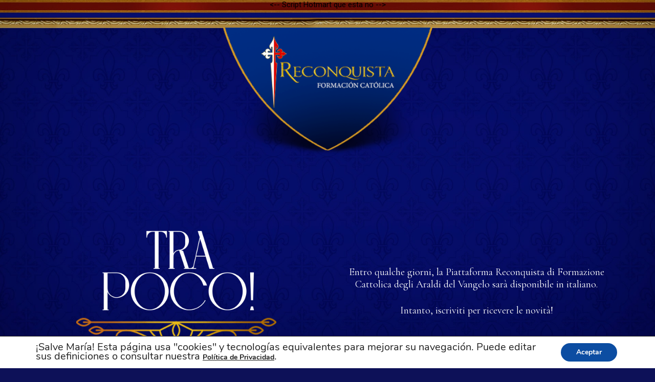

--- FILE ---
content_type: text/html; charset=UTF-8
request_url: https://reconquista.heraldos.org/tra-poco/
body_size: 46346
content:
<!DOCTYPE html>
<html class="no-touch" lang="es" xmlns="http://www.w3.org/1999/xhtml">
<head>
<meta property="fb:app_id" content="562732124322056"/>
<meta http-equiv="Content-Type" content="text/html; charset=UTF-8">
<meta name="viewport" content="width=device-width, initial-scale=1">
<link rel="profile" href="http://gmpg.org/xfn/11">
<link rel="shortcut icon" href="https://media.arautos.org/reconquista/2020/06/08153826/favicon.png" />
<link rel="pingback" href="https://reconquista.heraldos.org/xmlrpc.php">
<meta name='robots' content='index, follow, max-image-preview:large, max-snippet:-1, max-video-preview:-1' />

	<!-- This site is optimized with the Yoast SEO plugin v20.5 - https://yoast.com/wordpress/plugins/seo/ -->
	<title>Tra poco! - Reconquista - Heraldos del Evangelio - Cursos</title>
	<link rel="canonical" href="https://reconquista.heraldos.org/tra-poco/" />
	<meta property="og:locale" content="es_ES" />
	<meta property="og:type" content="article" />
	<meta property="og:title" content="Tra poco! - Reconquista - Heraldos del Evangelio - Cursos" />
	<meta property="og:url" content="https://reconquista.heraldos.org/tra-poco/" />
	<meta property="og:site_name" content="Reconquista - Heraldos del Evangelio - Cursos" />
	<meta property="article:publisher" content="https://www.facebook.com/reconquista.arautos.org/" />
	<meta property="article:modified_time" content="2020-11-13T15:34:06+00:00" />
	<meta property="og:image" content="https://reconquista.heraldos.org/wp-content/uploads/2020/07/logo_plataforma_azul-2.png" />
	<meta property="og:image:width" content="600" />
	<meta property="og:image:height" content="366" />
	<meta property="og:image:type" content="image/png" />
	<meta name="twitter:card" content="summary_large_image" />
	<meta name="twitter:site" content="@EpReconquista" />
	<meta name="twitter:label1" content="Tiempo de lectura" />
	<meta name="twitter:data1" content="2 minutos" />
	<script type="application/ld+json" class="yoast-schema-graph">{"@context":"https://schema.org","@graph":[{"@type":"WebPage","@id":"https://reconquista.heraldos.org/tra-poco/","url":"https://reconquista.heraldos.org/tra-poco/","name":"Tra poco! - Reconquista - Heraldos del Evangelio - Cursos","isPartOf":{"@id":"https://reconquista.heraldos.org/#website"},"datePublished":"2020-06-21T18:21:14+00:00","dateModified":"2020-11-13T15:34:06+00:00","breadcrumb":{"@id":"https://reconquista.heraldos.org/tra-poco/#breadcrumb"},"inLanguage":"es","potentialAction":[{"@type":"ReadAction","target":["https://reconquista.heraldos.org/tra-poco/"]}]},{"@type":"BreadcrumbList","@id":"https://reconquista.heraldos.org/tra-poco/#breadcrumb","itemListElement":[{"@type":"ListItem","position":1,"name":"Início","item":"https://reconquista.heraldos.org/"},{"@type":"ListItem","position":2,"name":"Tra poco!"}]},{"@type":"WebSite","@id":"https://reconquista.heraldos.org/#website","url":"https://reconquista.heraldos.org/","name":"Reconquista - Heraldos del Evangelio","description":"Plataforma de cursos católicos Reconquista de los Heraldos del Evangelio - ¡Una colección de tesoros de la Santa Iglesia para ud!","publisher":{"@id":"https://reconquista.heraldos.org/#organization"},"potentialAction":[{"@type":"SearchAction","target":{"@type":"EntryPoint","urlTemplate":"https://reconquista.heraldos.org/?s={search_term_string}"},"query-input":"required name=search_term_string"}],"inLanguage":"es"},{"@type":"Organization","@id":"https://reconquista.heraldos.org/#organization","name":"Reconquista - Plataforma Heraldos","url":"https://reconquista.heraldos.org/","logo":{"@type":"ImageObject","inLanguage":"es","@id":"https://reconquista.heraldos.org/#/schema/logo/image/","url":"https://reconquista.heraldos.org/wp-content/uploads/2020/07/logo_plataforma_azul-2.png","contentUrl":"https://reconquista.heraldos.org/wp-content/uploads/2020/07/logo_plataforma_azul-2.png","width":600,"height":366,"caption":"Reconquista - Plataforma Heraldos"},"image":{"@id":"https://reconquista.heraldos.org/#/schema/logo/image/"},"sameAs":["https://www.facebook.com/reconquista.arautos.org/","https://twitter.com/EpReconquista","https://www.instagram.com/reconquistaarautos/","https://www.youtube.com/user/TVArautos"]}]}</script>
	<!-- / Yoast SEO plugin. -->


<link rel="alternate" type="application/rss+xml" title="Reconquista - Heraldos del Evangelio - Cursos &raquo; Feed" href="https://reconquista.heraldos.org/feed/" />
<link rel="alternate" type="application/rss+xml" title="Reconquista - Heraldos del Evangelio - Cursos &raquo; Feed de los comentarios" href="https://reconquista.heraldos.org/comments/feed/" />
<script type="text/javascript">
window._wpemojiSettings = {"baseUrl":"https:\/\/s.w.org\/images\/core\/emoji\/14.0.0\/72x72\/","ext":".png","svgUrl":"https:\/\/s.w.org\/images\/core\/emoji\/14.0.0\/svg\/","svgExt":".svg","source":{"concatemoji":"https:\/\/reconquista.heraldos.org\/wp-includes\/js\/wp-emoji-release.min.js"}};
/*! This file is auto-generated */
!function(e,a,t){var n,r,o,i=a.createElement("canvas"),p=i.getContext&&i.getContext("2d");function s(e,t){var a=String.fromCharCode,e=(p.clearRect(0,0,i.width,i.height),p.fillText(a.apply(this,e),0,0),i.toDataURL());return p.clearRect(0,0,i.width,i.height),p.fillText(a.apply(this,t),0,0),e===i.toDataURL()}function c(e){var t=a.createElement("script");t.src=e,t.defer=t.type="text/javascript",a.getElementsByTagName("head")[0].appendChild(t)}for(o=Array("flag","emoji"),t.supports={everything:!0,everythingExceptFlag:!0},r=0;r<o.length;r++)t.supports[o[r]]=function(e){if(p&&p.fillText)switch(p.textBaseline="top",p.font="600 32px Arial",e){case"flag":return s([127987,65039,8205,9895,65039],[127987,65039,8203,9895,65039])?!1:!s([55356,56826,55356,56819],[55356,56826,8203,55356,56819])&&!s([55356,57332,56128,56423,56128,56418,56128,56421,56128,56430,56128,56423,56128,56447],[55356,57332,8203,56128,56423,8203,56128,56418,8203,56128,56421,8203,56128,56430,8203,56128,56423,8203,56128,56447]);case"emoji":return!s([129777,127995,8205,129778,127999],[129777,127995,8203,129778,127999])}return!1}(o[r]),t.supports.everything=t.supports.everything&&t.supports[o[r]],"flag"!==o[r]&&(t.supports.everythingExceptFlag=t.supports.everythingExceptFlag&&t.supports[o[r]]);t.supports.everythingExceptFlag=t.supports.everythingExceptFlag&&!t.supports.flag,t.DOMReady=!1,t.readyCallback=function(){t.DOMReady=!0},t.supports.everything||(n=function(){t.readyCallback()},a.addEventListener?(a.addEventListener("DOMContentLoaded",n,!1),e.addEventListener("load",n,!1)):(e.attachEvent("onload",n),a.attachEvent("onreadystatechange",function(){"complete"===a.readyState&&t.readyCallback()})),(e=t.source||{}).concatemoji?c(e.concatemoji):e.wpemoji&&e.twemoji&&(c(e.twemoji),c(e.wpemoji)))}(window,document,window._wpemojiSettings);
</script>
<style type="text/css">
img.wp-smiley,
img.emoji {
	display: inline !important;
	border: none !important;
	box-shadow: none !important;
	height: 1em !important;
	width: 1em !important;
	margin: 0 0.07em !important;
	vertical-align: -0.1em !important;
	background: none !important;
	padding: 0 !important;
}
</style>
	<link rel='stylesheet' id='reset-style-css' href='https://reconquista.heraldos.org/wp-content/plugins/plugin_arautos_do_evangelho/plugin_arautos_do_evangelho.css' type='text/css' media='all' />
<link rel='stylesheet' id='dashicons-css' href='https://reconquista.heraldos.org/wp-includes/css/dashicons.min.css' type='text/css' media='all' />
<link rel='stylesheet' id='menu-icons-extra-css' href='https://reconquista.heraldos.org/wp-content/plugins/menu-icons/css/extra.min.css' type='text/css' media='all' />
<link rel='stylesheet' id='wp-block-library-css' href='https://reconquista.heraldos.org/wp-includes/css/dist/block-library/style.min.css' type='text/css' media='all' />
<link rel='stylesheet' id='classic-theme-styles-css' href='https://reconquista.heraldos.org/wp-includes/css/classic-themes.min.css' type='text/css' media='all' />
<style id='global-styles-inline-css' type='text/css'>
body{--wp--preset--color--black: #000000;--wp--preset--color--cyan-bluish-gray: #abb8c3;--wp--preset--color--white: #ffffff;--wp--preset--color--pale-pink: #f78da7;--wp--preset--color--vivid-red: #cf2e2e;--wp--preset--color--luminous-vivid-orange: #ff6900;--wp--preset--color--luminous-vivid-amber: #fcb900;--wp--preset--color--light-green-cyan: #7bdcb5;--wp--preset--color--vivid-green-cyan: #00d084;--wp--preset--color--pale-cyan-blue: #8ed1fc;--wp--preset--color--vivid-cyan-blue: #0693e3;--wp--preset--color--vivid-purple: #9b51e0;--wp--preset--gradient--vivid-cyan-blue-to-vivid-purple: linear-gradient(135deg,rgba(6,147,227,1) 0%,rgb(155,81,224) 100%);--wp--preset--gradient--light-green-cyan-to-vivid-green-cyan: linear-gradient(135deg,rgb(122,220,180) 0%,rgb(0,208,130) 100%);--wp--preset--gradient--luminous-vivid-amber-to-luminous-vivid-orange: linear-gradient(135deg,rgba(252,185,0,1) 0%,rgba(255,105,0,1) 100%);--wp--preset--gradient--luminous-vivid-orange-to-vivid-red: linear-gradient(135deg,rgba(255,105,0,1) 0%,rgb(207,46,46) 100%);--wp--preset--gradient--very-light-gray-to-cyan-bluish-gray: linear-gradient(135deg,rgb(238,238,238) 0%,rgb(169,184,195) 100%);--wp--preset--gradient--cool-to-warm-spectrum: linear-gradient(135deg,rgb(74,234,220) 0%,rgb(151,120,209) 20%,rgb(207,42,186) 40%,rgb(238,44,130) 60%,rgb(251,105,98) 80%,rgb(254,248,76) 100%);--wp--preset--gradient--blush-light-purple: linear-gradient(135deg,rgb(255,206,236) 0%,rgb(152,150,240) 100%);--wp--preset--gradient--blush-bordeaux: linear-gradient(135deg,rgb(254,205,165) 0%,rgb(254,45,45) 50%,rgb(107,0,62) 100%);--wp--preset--gradient--luminous-dusk: linear-gradient(135deg,rgb(255,203,112) 0%,rgb(199,81,192) 50%,rgb(65,88,208) 100%);--wp--preset--gradient--pale-ocean: linear-gradient(135deg,rgb(255,245,203) 0%,rgb(182,227,212) 50%,rgb(51,167,181) 100%);--wp--preset--gradient--electric-grass: linear-gradient(135deg,rgb(202,248,128) 0%,rgb(113,206,126) 100%);--wp--preset--gradient--midnight: linear-gradient(135deg,rgb(2,3,129) 0%,rgb(40,116,252) 100%);--wp--preset--duotone--dark-grayscale: url('#wp-duotone-dark-grayscale');--wp--preset--duotone--grayscale: url('#wp-duotone-grayscale');--wp--preset--duotone--purple-yellow: url('#wp-duotone-purple-yellow');--wp--preset--duotone--blue-red: url('#wp-duotone-blue-red');--wp--preset--duotone--midnight: url('#wp-duotone-midnight');--wp--preset--duotone--magenta-yellow: url('#wp-duotone-magenta-yellow');--wp--preset--duotone--purple-green: url('#wp-duotone-purple-green');--wp--preset--duotone--blue-orange: url('#wp-duotone-blue-orange');--wp--preset--font-size--small: 13px;--wp--preset--font-size--medium: 20px;--wp--preset--font-size--large: 36px;--wp--preset--font-size--x-large: 42px;--wp--preset--spacing--20: 0.44rem;--wp--preset--spacing--30: 0.67rem;--wp--preset--spacing--40: 1rem;--wp--preset--spacing--50: 1.5rem;--wp--preset--spacing--60: 2.25rem;--wp--preset--spacing--70: 3.38rem;--wp--preset--spacing--80: 5.06rem;}:where(.is-layout-flex){gap: 0.5em;}body .is-layout-flow > .alignleft{float: left;margin-inline-start: 0;margin-inline-end: 2em;}body .is-layout-flow > .alignright{float: right;margin-inline-start: 2em;margin-inline-end: 0;}body .is-layout-flow > .aligncenter{margin-left: auto !important;margin-right: auto !important;}body .is-layout-constrained > .alignleft{float: left;margin-inline-start: 0;margin-inline-end: 2em;}body .is-layout-constrained > .alignright{float: right;margin-inline-start: 2em;margin-inline-end: 0;}body .is-layout-constrained > .aligncenter{margin-left: auto !important;margin-right: auto !important;}body .is-layout-constrained > :where(:not(.alignleft):not(.alignright):not(.alignfull)){max-width: var(--wp--style--global--content-size);margin-left: auto !important;margin-right: auto !important;}body .is-layout-constrained > .alignwide{max-width: var(--wp--style--global--wide-size);}body .is-layout-flex{display: flex;}body .is-layout-flex{flex-wrap: wrap;align-items: center;}body .is-layout-flex > *{margin: 0;}:where(.wp-block-columns.is-layout-flex){gap: 2em;}.has-black-color{color: var(--wp--preset--color--black) !important;}.has-cyan-bluish-gray-color{color: var(--wp--preset--color--cyan-bluish-gray) !important;}.has-white-color{color: var(--wp--preset--color--white) !important;}.has-pale-pink-color{color: var(--wp--preset--color--pale-pink) !important;}.has-vivid-red-color{color: var(--wp--preset--color--vivid-red) !important;}.has-luminous-vivid-orange-color{color: var(--wp--preset--color--luminous-vivid-orange) !important;}.has-luminous-vivid-amber-color{color: var(--wp--preset--color--luminous-vivid-amber) !important;}.has-light-green-cyan-color{color: var(--wp--preset--color--light-green-cyan) !important;}.has-vivid-green-cyan-color{color: var(--wp--preset--color--vivid-green-cyan) !important;}.has-pale-cyan-blue-color{color: var(--wp--preset--color--pale-cyan-blue) !important;}.has-vivid-cyan-blue-color{color: var(--wp--preset--color--vivid-cyan-blue) !important;}.has-vivid-purple-color{color: var(--wp--preset--color--vivid-purple) !important;}.has-black-background-color{background-color: var(--wp--preset--color--black) !important;}.has-cyan-bluish-gray-background-color{background-color: var(--wp--preset--color--cyan-bluish-gray) !important;}.has-white-background-color{background-color: var(--wp--preset--color--white) !important;}.has-pale-pink-background-color{background-color: var(--wp--preset--color--pale-pink) !important;}.has-vivid-red-background-color{background-color: var(--wp--preset--color--vivid-red) !important;}.has-luminous-vivid-orange-background-color{background-color: var(--wp--preset--color--luminous-vivid-orange) !important;}.has-luminous-vivid-amber-background-color{background-color: var(--wp--preset--color--luminous-vivid-amber) !important;}.has-light-green-cyan-background-color{background-color: var(--wp--preset--color--light-green-cyan) !important;}.has-vivid-green-cyan-background-color{background-color: var(--wp--preset--color--vivid-green-cyan) !important;}.has-pale-cyan-blue-background-color{background-color: var(--wp--preset--color--pale-cyan-blue) !important;}.has-vivid-cyan-blue-background-color{background-color: var(--wp--preset--color--vivid-cyan-blue) !important;}.has-vivid-purple-background-color{background-color: var(--wp--preset--color--vivid-purple) !important;}.has-black-border-color{border-color: var(--wp--preset--color--black) !important;}.has-cyan-bluish-gray-border-color{border-color: var(--wp--preset--color--cyan-bluish-gray) !important;}.has-white-border-color{border-color: var(--wp--preset--color--white) !important;}.has-pale-pink-border-color{border-color: var(--wp--preset--color--pale-pink) !important;}.has-vivid-red-border-color{border-color: var(--wp--preset--color--vivid-red) !important;}.has-luminous-vivid-orange-border-color{border-color: var(--wp--preset--color--luminous-vivid-orange) !important;}.has-luminous-vivid-amber-border-color{border-color: var(--wp--preset--color--luminous-vivid-amber) !important;}.has-light-green-cyan-border-color{border-color: var(--wp--preset--color--light-green-cyan) !important;}.has-vivid-green-cyan-border-color{border-color: var(--wp--preset--color--vivid-green-cyan) !important;}.has-pale-cyan-blue-border-color{border-color: var(--wp--preset--color--pale-cyan-blue) !important;}.has-vivid-cyan-blue-border-color{border-color: var(--wp--preset--color--vivid-cyan-blue) !important;}.has-vivid-purple-border-color{border-color: var(--wp--preset--color--vivid-purple) !important;}.has-vivid-cyan-blue-to-vivid-purple-gradient-background{background: var(--wp--preset--gradient--vivid-cyan-blue-to-vivid-purple) !important;}.has-light-green-cyan-to-vivid-green-cyan-gradient-background{background: var(--wp--preset--gradient--light-green-cyan-to-vivid-green-cyan) !important;}.has-luminous-vivid-amber-to-luminous-vivid-orange-gradient-background{background: var(--wp--preset--gradient--luminous-vivid-amber-to-luminous-vivid-orange) !important;}.has-luminous-vivid-orange-to-vivid-red-gradient-background{background: var(--wp--preset--gradient--luminous-vivid-orange-to-vivid-red) !important;}.has-very-light-gray-to-cyan-bluish-gray-gradient-background{background: var(--wp--preset--gradient--very-light-gray-to-cyan-bluish-gray) !important;}.has-cool-to-warm-spectrum-gradient-background{background: var(--wp--preset--gradient--cool-to-warm-spectrum) !important;}.has-blush-light-purple-gradient-background{background: var(--wp--preset--gradient--blush-light-purple) !important;}.has-blush-bordeaux-gradient-background{background: var(--wp--preset--gradient--blush-bordeaux) !important;}.has-luminous-dusk-gradient-background{background: var(--wp--preset--gradient--luminous-dusk) !important;}.has-pale-ocean-gradient-background{background: var(--wp--preset--gradient--pale-ocean) !important;}.has-electric-grass-gradient-background{background: var(--wp--preset--gradient--electric-grass) !important;}.has-midnight-gradient-background{background: var(--wp--preset--gradient--midnight) !important;}.has-small-font-size{font-size: var(--wp--preset--font-size--small) !important;}.has-medium-font-size{font-size: var(--wp--preset--font-size--medium) !important;}.has-large-font-size{font-size: var(--wp--preset--font-size--large) !important;}.has-x-large-font-size{font-size: var(--wp--preset--font-size--x-large) !important;}
.wp-block-navigation a:where(:not(.wp-element-button)){color: inherit;}
:where(.wp-block-columns.is-layout-flex){gap: 2em;}
.wp-block-pullquote{font-size: 1.5em;line-height: 1.6;}
</style>
<link rel='stylesheet' id='webui-popover-css' href='https://reconquista.heraldos.org/wp-content/plugins/lifterlms/assets/vendor/webui-popover/jquery.webui-popover.min.css' type='text/css' media='all' />
<link rel='stylesheet' id='lifterlms-styles-css' href='https://reconquista.heraldos.org/wp-content/plugins/lifterlms/assets/css/lifterlms.min.css' type='text/css' media='all' />
<link rel='stylesheet' id='wpsm_ac-font-awesome-front-css' href='https://reconquista.heraldos.org/wp-content/plugins/responsive-accordion-and-collapse/css/font-awesome/css/font-awesome.min.css' type='text/css' media='all' />
<link rel='stylesheet' id='wpsm_ac_bootstrap-front-css' href='https://reconquista.heraldos.org/wp-content/plugins/responsive-accordion-and-collapse/css/bootstrap-front.css' type='text/css' media='all' />
<link rel='stylesheet' id='uncode-privacy-css' href='https://reconquista.heraldos.org/wp-content/plugins/uncode-privacy/assets/css/uncode-privacy-public.css' type='text/css' media='all' />
<link rel='stylesheet' id='uncode-style-css' href='https://reconquista.heraldos.org/wp-content/themes/auxiliumchristianorum/library/css/style.css' type='text/css' media='all' />
<style id='uncode-style-inline-css' type='text/css'>
.style-transparent-bg { background-color:transparent; }.btn-transparent { color:#ffffff !important; background-color:transparent !important; border-color:transparent !important; }.btn-transparent:not(.btn-hover-nobg):not(.icon-animated):hover, .btn-transparent:not(.btn-hover-nobg):not(.icon-animated):focus,.btn-transparent:active { background-color:transparent !important; border-color:transparent !important;}.btn-transparent.btn-flat:not(.btn-hover-nobg):hover, .btn-transparent.btn-flat:not(.btn-hover-nobg):focus,.btn-transparent.btn-flat:active { background-color:transparent !important; border-color:transparent !important;}.btn-transparent:not(.btn-flat):not(.btn-hover-nobg):not(.icon-animated):not(.btn-text-skin):hover, .btn-transparent:not(.btn-flat):not(.btn-hover-nobg):not(.icon-animated):not(.btn-text-skin):focus,.btn-transparent:active { color:transparent !important; }.btn-transparent.btn-outline { background-color:transparent !important; border-color:transparent !important; }.btn-transparent.btn-outline:not(.btn-text-skin) { color:transparent !important; }.btn-transparent.btn-outline:not(.btn-hover-nobg):hover, .btn-transparent.btn-outline:not(.btn-hover-nobg):focus, btn-transparent.btn-outline:active { background-color:transparent !important; border-color:transparent !important; }.btn-transparent.btn-outline:not(.btn-hover-nobg):not(.btn-text-skin):not(.icon-animated):hover, .btn-transparent.btn-outline:not(.btn-hover-nobg):not(.btn-text-skin):not(.icon-animated):focus, btn-transparent.btn-outline:active { color:#ffffff !important; }.style-light .btn-transparent.btn-text-skin.btn-outline, .style-light .btn-transparent.btn-text-skin:not(.btn-outline):hover { color:#303133 !important; }.style-light .btn-transparent.btn-text-skin.btn-outline:hover { color:#ffffff !important; }.text-transparent-color { color:transparent !important; fill:transparent !important; }.border-transparent-color { border-color:transparent !important; }.tmb-overlay-gradient-top .style-transparent-bg { background-color:transparent !important; }.tmb-overlay-gradient-bottom .style-transparent-bg:not(.tmb-term-evidence) { background-color:transparent !important; }.style-color-jevc-bg { background-color:#000000; }.btn-color-jevc { color:#ffffff !important; background-color:#000000 !important; border-color:#000000 !important; }.btn-color-jevc:not(.btn-hover-nobg):not(.icon-animated):hover, .btn-color-jevc:not(.btn-hover-nobg):not(.icon-animated):focus,.btn-color-jevc:active { background-color:transparent !important; border-color:#000000 !important;}.btn-color-jevc.btn-flat:not(.btn-hover-nobg):hover, .btn-color-jevc.btn-flat:not(.btn-hover-nobg):focus,.btn-color-jevc.btn-flat:active { background-color:#000000 !important; border-color:#000000 !important;}.btn-color-jevc:not(.btn-flat):not(.btn-hover-nobg):not(.icon-animated):not(.btn-text-skin):hover, .btn-color-jevc:not(.btn-flat):not(.btn-hover-nobg):not(.icon-animated):not(.btn-text-skin):focus,.btn-color-jevc:active { color:#000000 !important; }.btn-color-jevc.btn-outline { background-color:transparent !important; border-color:#000000 !important; }.btn-color-jevc.btn-outline:not(.btn-text-skin) { color:#000000 !important; }.btn-color-jevc.btn-outline:not(.btn-hover-nobg):hover, .btn-color-jevc.btn-outline:not(.btn-hover-nobg):focus, btn-color-jevc.btn-outline:active { background-color:#000000 !important; border-color:#000000 !important; }.btn-color-jevc.btn-outline:not(.btn-hover-nobg):not(.btn-text-skin):not(.icon-animated):hover, .btn-color-jevc.btn-outline:not(.btn-hover-nobg):not(.btn-text-skin):not(.icon-animated):focus, btn-color-jevc.btn-outline:active { color:#ffffff !important; }.style-light .btn-color-jevc.btn-text-skin.btn-outline, .style-light .btn-color-jevc.btn-text-skin:not(.btn-outline):hover { color:#303133 !important; }.style-light .btn-color-jevc.btn-text-skin.btn-outline:hover { color:#ffffff !important; }.text-color-jevc-color { color:#000000 !important; fill:#000000 !important; }.border-color-jevc-color { border-color:#000000 !important; }.tmb-overlay-gradient-top .style-color-jevc-bg { background-color:transparent !important; background-image:linear-gradient(to bottom, #000000 0%, rgba(0, 0, 0, 0) 50%) !important;}.tmb-overlay-gradient-bottom .style-color-jevc-bg:not(.tmb-term-evidence) { background-color:transparent !important; background-image:linear-gradient(to top, #000000 0%, rgba(0, 0, 0, 0) 50%) !important;}.style-color-nhtu-bg { background-color:#101213; }.btn-color-nhtu { color:#ffffff !important; background-color:#101213 !important; border-color:#101213 !important; }.btn-color-nhtu:not(.btn-hover-nobg):not(.icon-animated):hover, .btn-color-nhtu:not(.btn-hover-nobg):not(.icon-animated):focus,.btn-color-nhtu:active { background-color:transparent !important; border-color:#101213 !important;}.btn-color-nhtu.btn-flat:not(.btn-hover-nobg):hover, .btn-color-nhtu.btn-flat:not(.btn-hover-nobg):focus,.btn-color-nhtu.btn-flat:active { background-color:#030506 !important; border-color:#030506 !important;}.btn-color-nhtu:not(.btn-flat):not(.btn-hover-nobg):not(.icon-animated):not(.btn-text-skin):hover, .btn-color-nhtu:not(.btn-flat):not(.btn-hover-nobg):not(.icon-animated):not(.btn-text-skin):focus,.btn-color-nhtu:active { color:#101213 !important; }.btn-color-nhtu.btn-outline { background-color:transparent !important; border-color:#101213 !important; }.btn-color-nhtu.btn-outline:not(.btn-text-skin) { color:#101213 !important; }.btn-color-nhtu.btn-outline:not(.btn-hover-nobg):hover, .btn-color-nhtu.btn-outline:not(.btn-hover-nobg):focus, btn-color-nhtu.btn-outline:active { background-color:#101213 !important; border-color:#101213 !important; }.btn-color-nhtu.btn-outline:not(.btn-hover-nobg):not(.btn-text-skin):not(.icon-animated):hover, .btn-color-nhtu.btn-outline:not(.btn-hover-nobg):not(.btn-text-skin):not(.icon-animated):focus, btn-color-nhtu.btn-outline:active { color:#ffffff !important; }.style-light .btn-color-nhtu.btn-text-skin.btn-outline, .style-light .btn-color-nhtu.btn-text-skin:not(.btn-outline):hover { color:#303133 !important; }.style-light .btn-color-nhtu.btn-text-skin.btn-outline:hover { color:#ffffff !important; }.text-color-nhtu-color { color:#101213 !important; fill:#101213 !important; }.border-color-nhtu-color { border-color:#101213 !important; }.tmb-overlay-gradient-top .style-color-nhtu-bg { background-color:transparent !important; background-image:linear-gradient(to bottom, #101213 0%, rgba(16, 18, 19, 0) 50%) !important;}.tmb-overlay-gradient-bottom .style-color-nhtu-bg:not(.tmb-term-evidence) { background-color:transparent !important; background-image:linear-gradient(to top, #101213 0%, rgba(16, 18, 19, 0) 50%) !important;}.style-color-wayh-bg { background-color:#141618; }.btn-color-wayh { color:#ffffff !important; background-color:#141618 !important; border-color:#141618 !important; }.btn-color-wayh:not(.btn-hover-nobg):not(.icon-animated):hover, .btn-color-wayh:not(.btn-hover-nobg):not(.icon-animated):focus,.btn-color-wayh:active { background-color:transparent !important; border-color:#141618 !important;}.btn-color-wayh.btn-flat:not(.btn-hover-nobg):hover, .btn-color-wayh.btn-flat:not(.btn-hover-nobg):focus,.btn-color-wayh.btn-flat:active { background-color:#07090b !important; border-color:#07090b !important;}.btn-color-wayh:not(.btn-flat):not(.btn-hover-nobg):not(.icon-animated):not(.btn-text-skin):hover, .btn-color-wayh:not(.btn-flat):not(.btn-hover-nobg):not(.icon-animated):not(.btn-text-skin):focus,.btn-color-wayh:active { color:#141618 !important; }.btn-color-wayh.btn-outline { background-color:transparent !important; border-color:#141618 !important; }.btn-color-wayh.btn-outline:not(.btn-text-skin) { color:#141618 !important; }.btn-color-wayh.btn-outline:not(.btn-hover-nobg):hover, .btn-color-wayh.btn-outline:not(.btn-hover-nobg):focus, btn-color-wayh.btn-outline:active { background-color:#141618 !important; border-color:#141618 !important; }.btn-color-wayh.btn-outline:not(.btn-hover-nobg):not(.btn-text-skin):not(.icon-animated):hover, .btn-color-wayh.btn-outline:not(.btn-hover-nobg):not(.btn-text-skin):not(.icon-animated):focus, btn-color-wayh.btn-outline:active { color:#ffffff !important; }.style-light .btn-color-wayh.btn-text-skin.btn-outline, .style-light .btn-color-wayh.btn-text-skin:not(.btn-outline):hover { color:#303133 !important; }.style-light .btn-color-wayh.btn-text-skin.btn-outline:hover { color:#ffffff !important; }.text-color-wayh-color { color:#141618 !important; fill:#141618 !important; }.border-color-wayh-color { border-color:#141618 !important; }.tmb-overlay-gradient-top .style-color-wayh-bg { background-color:transparent !important; background-image:linear-gradient(to bottom, #141618 0%, rgba(20, 22, 24, 0) 50%) !important;}.tmb-overlay-gradient-bottom .style-color-wayh-bg:not(.tmb-term-evidence) { background-color:transparent !important; background-image:linear-gradient(to top, #141618 0%, rgba(20, 22, 24, 0) 50%) !important;}.style-color-rgdb-bg { background-color:#1b1d1f; }.btn-color-rgdb { color:#ffffff !important; background-color:#1b1d1f !important; border-color:#1b1d1f !important; }.btn-color-rgdb:not(.btn-hover-nobg):not(.icon-animated):hover, .btn-color-rgdb:not(.btn-hover-nobg):not(.icon-animated):focus,.btn-color-rgdb:active { background-color:transparent !important; border-color:#1b1d1f !important;}.btn-color-rgdb.btn-flat:not(.btn-hover-nobg):hover, .btn-color-rgdb.btn-flat:not(.btn-hover-nobg):focus,.btn-color-rgdb.btn-flat:active { background-color:#0e1012 !important; border-color:#0e1012 !important;}.btn-color-rgdb:not(.btn-flat):not(.btn-hover-nobg):not(.icon-animated):not(.btn-text-skin):hover, .btn-color-rgdb:not(.btn-flat):not(.btn-hover-nobg):not(.icon-animated):not(.btn-text-skin):focus,.btn-color-rgdb:active { color:#1b1d1f !important; }.btn-color-rgdb.btn-outline { background-color:transparent !important; border-color:#1b1d1f !important; }.btn-color-rgdb.btn-outline:not(.btn-text-skin) { color:#1b1d1f !important; }.btn-color-rgdb.btn-outline:not(.btn-hover-nobg):hover, .btn-color-rgdb.btn-outline:not(.btn-hover-nobg):focus, btn-color-rgdb.btn-outline:active { background-color:#1b1d1f !important; border-color:#1b1d1f !important; }.btn-color-rgdb.btn-outline:not(.btn-hover-nobg):not(.btn-text-skin):not(.icon-animated):hover, .btn-color-rgdb.btn-outline:not(.btn-hover-nobg):not(.btn-text-skin):not(.icon-animated):focus, btn-color-rgdb.btn-outline:active { color:#ffffff !important; }.style-light .btn-color-rgdb.btn-text-skin.btn-outline, .style-light .btn-color-rgdb.btn-text-skin:not(.btn-outline):hover { color:#303133 !important; }.style-light .btn-color-rgdb.btn-text-skin.btn-outline:hover { color:#ffffff !important; }.text-color-rgdb-color { color:#1b1d1f !important; fill:#1b1d1f !important; }.border-color-rgdb-color { border-color:#1b1d1f !important; }.tmb-overlay-gradient-top .style-color-rgdb-bg { background-color:transparent !important; background-image:linear-gradient(to bottom, #1b1d1f 0%, rgba(27, 29, 31, 0) 50%) !important;}.tmb-overlay-gradient-bottom .style-color-rgdb-bg:not(.tmb-term-evidence) { background-color:transparent !important; background-image:linear-gradient(to top, #1b1d1f 0%, rgba(27, 29, 31, 0) 50%) !important;}.style-color-prif-bg { background-color:#303133; }.btn-color-prif { color:#ffffff !important; background-color:#303133 !important; border-color:#303133 !important; }.btn-color-prif:not(.btn-hover-nobg):not(.icon-animated):hover, .btn-color-prif:not(.btn-hover-nobg):not(.icon-animated):focus,.btn-color-prif:active { background-color:transparent !important; border-color:#303133 !important;}.btn-color-prif.btn-flat:not(.btn-hover-nobg):hover, .btn-color-prif.btn-flat:not(.btn-hover-nobg):focus,.btn-color-prif.btn-flat:active { background-color:#232426 !important; border-color:#232426 !important;}.btn-color-prif:not(.btn-flat):not(.btn-hover-nobg):not(.icon-animated):not(.btn-text-skin):hover, .btn-color-prif:not(.btn-flat):not(.btn-hover-nobg):not(.icon-animated):not(.btn-text-skin):focus,.btn-color-prif:active { color:#303133 !important; }.btn-color-prif.btn-outline { background-color:transparent !important; border-color:#303133 !important; }.btn-color-prif.btn-outline:not(.btn-text-skin) { color:#303133 !important; }.btn-color-prif.btn-outline:not(.btn-hover-nobg):hover, .btn-color-prif.btn-outline:not(.btn-hover-nobg):focus, btn-color-prif.btn-outline:active { background-color:#303133 !important; border-color:#303133 !important; }.btn-color-prif.btn-outline:not(.btn-hover-nobg):not(.btn-text-skin):not(.icon-animated):hover, .btn-color-prif.btn-outline:not(.btn-hover-nobg):not(.btn-text-skin):not(.icon-animated):focus, btn-color-prif.btn-outline:active { color:#ffffff !important; }.style-light .btn-color-prif.btn-text-skin.btn-outline, .style-light .btn-color-prif.btn-text-skin:not(.btn-outline):hover { color:#303133 !important; }.style-light .btn-color-prif.btn-text-skin.btn-outline:hover { color:#ffffff !important; }.text-color-prif-color { color:#303133 !important; fill:#303133 !important; }.border-color-prif-color { border-color:#303133 !important; }.tmb-overlay-gradient-top .style-color-prif-bg { background-color:transparent !important; background-image:linear-gradient(to bottom, #303133 0%, rgba(48, 49, 51, 0) 50%) !important;}.tmb-overlay-gradient-bottom .style-color-prif-bg:not(.tmb-term-evidence) { background-color:transparent !important; background-image:linear-gradient(to top, #303133 0%, rgba(48, 49, 51, 0) 50%) !important;}.style-color-xsdn-bg { background-color:#ffffff; }.btn-color-xsdn { color:#ffffff !important; background-color:#ffffff !important; border-color:#ffffff !important; }.btn-color-xsdn:not(.btn-hover-nobg):not(.icon-animated):hover, .btn-color-xsdn:not(.btn-hover-nobg):not(.icon-animated):focus,.btn-color-xsdn:active { background-color:transparent !important; border-color:#ffffff !important;}.btn-color-xsdn.btn-flat:not(.btn-hover-nobg):hover, .btn-color-xsdn.btn-flat:not(.btn-hover-nobg):focus,.btn-color-xsdn.btn-flat:active { background-color:#f2f2f2 !important; border-color:#f2f2f2 !important;}.btn-color-xsdn:not(.btn-flat):not(.btn-hover-nobg):not(.icon-animated):not(.btn-text-skin):hover, .btn-color-xsdn:not(.btn-flat):not(.btn-hover-nobg):not(.icon-animated):not(.btn-text-skin):focus,.btn-color-xsdn:active { color:#ffffff !important; }.btn-color-xsdn.btn-outline { background-color:transparent !important; border-color:#ffffff !important; }.btn-color-xsdn.btn-outline:not(.btn-text-skin) { color:#ffffff !important; }.btn-color-xsdn.btn-outline:not(.btn-hover-nobg):hover, .btn-color-xsdn.btn-outline:not(.btn-hover-nobg):focus, btn-color-xsdn.btn-outline:active { background-color:#ffffff !important; border-color:#ffffff !important; }.btn-color-xsdn.btn-outline:not(.btn-hover-nobg):not(.btn-text-skin):not(.icon-animated):hover, .btn-color-xsdn.btn-outline:not(.btn-hover-nobg):not(.btn-text-skin):not(.icon-animated):focus, btn-color-xsdn.btn-outline:active { color:#ffffff !important; }.style-light .btn-color-xsdn.btn-text-skin.btn-outline, .style-light .btn-color-xsdn.btn-text-skin:not(.btn-outline):hover { color:#303133 !important; }.style-light .btn-color-xsdn.btn-text-skin.btn-outline:hover { color:#ffffff !important; }.text-color-xsdn-color { color:#ffffff !important; fill:#ffffff !important; }.border-color-xsdn-color { border-color:#ffffff !important; }.tmb-overlay-gradient-top .style-color-xsdn-bg { background-color:transparent !important; background-image:linear-gradient(to bottom, #ffffff 0%, rgba(255, 255, 255, 0) 50%) !important;}.tmb-overlay-gradient-bottom .style-color-xsdn-bg:not(.tmb-term-evidence) { background-color:transparent !important; background-image:linear-gradient(to top, #ffffff 0%, rgba(255, 255, 255, 0) 50%) !important;}.style-color-lxmt-bg { background-color:#f7f7f7; }.btn-color-lxmt { color:#ffffff !important; background-color:#f7f7f7 !important; border-color:#f7f7f7 !important; }.btn-color-lxmt:not(.btn-hover-nobg):not(.icon-animated):hover, .btn-color-lxmt:not(.btn-hover-nobg):not(.icon-animated):focus,.btn-color-lxmt:active { background-color:transparent !important; border-color:#f7f7f7 !important;}.btn-color-lxmt.btn-flat:not(.btn-hover-nobg):hover, .btn-color-lxmt.btn-flat:not(.btn-hover-nobg):focus,.btn-color-lxmt.btn-flat:active { background-color:#eaeaea !important; border-color:#eaeaea !important;}.btn-color-lxmt:not(.btn-flat):not(.btn-hover-nobg):not(.icon-animated):not(.btn-text-skin):hover, .btn-color-lxmt:not(.btn-flat):not(.btn-hover-nobg):not(.icon-animated):not(.btn-text-skin):focus,.btn-color-lxmt:active { color:#f7f7f7 !important; }.btn-color-lxmt.btn-outline { background-color:transparent !important; border-color:#f7f7f7 !important; }.btn-color-lxmt.btn-outline:not(.btn-text-skin) { color:#f7f7f7 !important; }.btn-color-lxmt.btn-outline:not(.btn-hover-nobg):hover, .btn-color-lxmt.btn-outline:not(.btn-hover-nobg):focus, btn-color-lxmt.btn-outline:active { background-color:#f7f7f7 !important; border-color:#f7f7f7 !important; }.btn-color-lxmt.btn-outline:not(.btn-hover-nobg):not(.btn-text-skin):not(.icon-animated):hover, .btn-color-lxmt.btn-outline:not(.btn-hover-nobg):not(.btn-text-skin):not(.icon-animated):focus, btn-color-lxmt.btn-outline:active { color:#ffffff !important; }.style-light .btn-color-lxmt.btn-text-skin.btn-outline, .style-light .btn-color-lxmt.btn-text-skin:not(.btn-outline):hover { color:#303133 !important; }.style-light .btn-color-lxmt.btn-text-skin.btn-outline:hover { color:#ffffff !important; }.text-color-lxmt-color { color:#f7f7f7 !important; fill:#f7f7f7 !important; }.border-color-lxmt-color { border-color:#f7f7f7 !important; }.tmb-overlay-gradient-top .style-color-lxmt-bg { background-color:transparent !important; background-image:linear-gradient(to bottom, #f7f7f7 0%, rgba(247, 247, 247, 0) 50%) !important;}.tmb-overlay-gradient-bottom .style-color-lxmt-bg:not(.tmb-term-evidence) { background-color:transparent !important; background-image:linear-gradient(to top, #f7f7f7 0%, rgba(247, 247, 247, 0) 50%) !important;}.style-color-gyho-bg { background-color:#eaeaea; }.btn-color-gyho { color:#ffffff !important; background-color:#eaeaea !important; border-color:#eaeaea !important; }.btn-color-gyho:not(.btn-hover-nobg):not(.icon-animated):hover, .btn-color-gyho:not(.btn-hover-nobg):not(.icon-animated):focus,.btn-color-gyho:active { background-color:transparent !important; border-color:#eaeaea !important;}.btn-color-gyho.btn-flat:not(.btn-hover-nobg):hover, .btn-color-gyho.btn-flat:not(.btn-hover-nobg):focus,.btn-color-gyho.btn-flat:active { background-color:#dddddd !important; border-color:#dddddd !important;}.btn-color-gyho:not(.btn-flat):not(.btn-hover-nobg):not(.icon-animated):not(.btn-text-skin):hover, .btn-color-gyho:not(.btn-flat):not(.btn-hover-nobg):not(.icon-animated):not(.btn-text-skin):focus,.btn-color-gyho:active { color:#eaeaea !important; }.btn-color-gyho.btn-outline { background-color:transparent !important; border-color:#eaeaea !important; }.btn-color-gyho.btn-outline:not(.btn-text-skin) { color:#eaeaea !important; }.btn-color-gyho.btn-outline:not(.btn-hover-nobg):hover, .btn-color-gyho.btn-outline:not(.btn-hover-nobg):focus, btn-color-gyho.btn-outline:active { background-color:#eaeaea !important; border-color:#eaeaea !important; }.btn-color-gyho.btn-outline:not(.btn-hover-nobg):not(.btn-text-skin):not(.icon-animated):hover, .btn-color-gyho.btn-outline:not(.btn-hover-nobg):not(.btn-text-skin):not(.icon-animated):focus, btn-color-gyho.btn-outline:active { color:#ffffff !important; }.style-light .btn-color-gyho.btn-text-skin.btn-outline, .style-light .btn-color-gyho.btn-text-skin:not(.btn-outline):hover { color:#303133 !important; }.style-light .btn-color-gyho.btn-text-skin.btn-outline:hover { color:#ffffff !important; }.text-color-gyho-color { color:#eaeaea !important; fill:#eaeaea !important; }.border-color-gyho-color { border-color:#eaeaea !important; }.tmb-overlay-gradient-top .style-color-gyho-bg { background-color:transparent !important; background-image:linear-gradient(to bottom, #eaeaea 0%, rgba(234, 234, 234, 0) 50%) !important;}.tmb-overlay-gradient-bottom .style-color-gyho-bg:not(.tmb-term-evidence) { background-color:transparent !important; background-image:linear-gradient(to top, #eaeaea 0%, rgba(234, 234, 234, 0) 50%) !important;}.style-color-uydo-bg { background-color:#dddddd; }.btn-color-uydo { color:#ffffff !important; background-color:#dddddd !important; border-color:#dddddd !important; }.btn-color-uydo:not(.btn-hover-nobg):not(.icon-animated):hover, .btn-color-uydo:not(.btn-hover-nobg):not(.icon-animated):focus,.btn-color-uydo:active { background-color:transparent !important; border-color:#dddddd !important;}.btn-color-uydo.btn-flat:not(.btn-hover-nobg):hover, .btn-color-uydo.btn-flat:not(.btn-hover-nobg):focus,.btn-color-uydo.btn-flat:active { background-color:#d0d0d0 !important; border-color:#d0d0d0 !important;}.btn-color-uydo:not(.btn-flat):not(.btn-hover-nobg):not(.icon-animated):not(.btn-text-skin):hover, .btn-color-uydo:not(.btn-flat):not(.btn-hover-nobg):not(.icon-animated):not(.btn-text-skin):focus,.btn-color-uydo:active { color:#dddddd !important; }.btn-color-uydo.btn-outline { background-color:transparent !important; border-color:#dddddd !important; }.btn-color-uydo.btn-outline:not(.btn-text-skin) { color:#dddddd !important; }.btn-color-uydo.btn-outline:not(.btn-hover-nobg):hover, .btn-color-uydo.btn-outline:not(.btn-hover-nobg):focus, btn-color-uydo.btn-outline:active { background-color:#dddddd !important; border-color:#dddddd !important; }.btn-color-uydo.btn-outline:not(.btn-hover-nobg):not(.btn-text-skin):not(.icon-animated):hover, .btn-color-uydo.btn-outline:not(.btn-hover-nobg):not(.btn-text-skin):not(.icon-animated):focus, btn-color-uydo.btn-outline:active { color:#ffffff !important; }.style-light .btn-color-uydo.btn-text-skin.btn-outline, .style-light .btn-color-uydo.btn-text-skin:not(.btn-outline):hover { color:#303133 !important; }.style-light .btn-color-uydo.btn-text-skin.btn-outline:hover { color:#ffffff !important; }.text-color-uydo-color { color:#dddddd !important; fill:#dddddd !important; }.border-color-uydo-color { border-color:#dddddd !important; }.tmb-overlay-gradient-top .style-color-uydo-bg { background-color:transparent !important; background-image:linear-gradient(to bottom, #dddddd 0%, rgba(221, 221, 221, 0) 50%) !important;}.tmb-overlay-gradient-bottom .style-color-uydo-bg:not(.tmb-term-evidence) { background-color:transparent !important; background-image:linear-gradient(to top, #dddddd 0%, rgba(221, 221, 221, 0) 50%) !important;}.style-color-wvjs-bg { background-color:#777777; }.btn-color-wvjs { color:#ffffff !important; background-color:#777777 !important; border-color:#777777 !important; }.btn-color-wvjs:not(.btn-hover-nobg):not(.icon-animated):hover, .btn-color-wvjs:not(.btn-hover-nobg):not(.icon-animated):focus,.btn-color-wvjs:active { background-color:transparent !important; border-color:#777777 !important;}.btn-color-wvjs.btn-flat:not(.btn-hover-nobg):hover, .btn-color-wvjs.btn-flat:not(.btn-hover-nobg):focus,.btn-color-wvjs.btn-flat:active { background-color:#6a6a6a !important; border-color:#6a6a6a !important;}.btn-color-wvjs:not(.btn-flat):not(.btn-hover-nobg):not(.icon-animated):not(.btn-text-skin):hover, .btn-color-wvjs:not(.btn-flat):not(.btn-hover-nobg):not(.icon-animated):not(.btn-text-skin):focus,.btn-color-wvjs:active { color:#777777 !important; }.btn-color-wvjs.btn-outline { background-color:transparent !important; border-color:#777777 !important; }.btn-color-wvjs.btn-outline:not(.btn-text-skin) { color:#777777 !important; }.btn-color-wvjs.btn-outline:not(.btn-hover-nobg):hover, .btn-color-wvjs.btn-outline:not(.btn-hover-nobg):focus, btn-color-wvjs.btn-outline:active { background-color:#777777 !important; border-color:#777777 !important; }.btn-color-wvjs.btn-outline:not(.btn-hover-nobg):not(.btn-text-skin):not(.icon-animated):hover, .btn-color-wvjs.btn-outline:not(.btn-hover-nobg):not(.btn-text-skin):not(.icon-animated):focus, btn-color-wvjs.btn-outline:active { color:#ffffff !important; }.style-light .btn-color-wvjs.btn-text-skin.btn-outline, .style-light .btn-color-wvjs.btn-text-skin:not(.btn-outline):hover { color:#303133 !important; }.style-light .btn-color-wvjs.btn-text-skin.btn-outline:hover { color:#ffffff !important; }.text-color-wvjs-color { color:#777777 !important; fill:#777777 !important; }.border-color-wvjs-color { border-color:#777777 !important; }.tmb-overlay-gradient-top .style-color-wvjs-bg { background-color:transparent !important; background-image:linear-gradient(to bottom, #777777 0%, rgba(119, 119, 119, 0) 50%) !important;}.tmb-overlay-gradient-bottom .style-color-wvjs-bg:not(.tmb-term-evidence) { background-color:transparent !important; background-image:linear-gradient(to top, #777777 0%, rgba(119, 119, 119, 0) 50%) !important;}.style-color-vyce-bg { background-color:#0cb4ce; }.btn-color-vyce { color:#ffffff !important; background-color:#0cb4ce !important; border-color:#0cb4ce !important; }.btn-color-vyce:not(.btn-hover-nobg):not(.icon-animated):hover, .btn-color-vyce:not(.btn-hover-nobg):not(.icon-animated):focus,.btn-color-vyce:active { background-color:transparent !important; border-color:#0cb4ce !important;}.btn-color-vyce.btn-flat:not(.btn-hover-nobg):hover, .btn-color-vyce.btn-flat:not(.btn-hover-nobg):focus,.btn-color-vyce.btn-flat:active { background-color:#00a7c1 !important; border-color:#00a7c1 !important;}.btn-color-vyce:not(.btn-flat):not(.btn-hover-nobg):not(.icon-animated):not(.btn-text-skin):hover, .btn-color-vyce:not(.btn-flat):not(.btn-hover-nobg):not(.icon-animated):not(.btn-text-skin):focus,.btn-color-vyce:active { color:#0cb4ce !important; }.btn-color-vyce.btn-outline { background-color:transparent !important; border-color:#0cb4ce !important; }.btn-color-vyce.btn-outline:not(.btn-text-skin) { color:#0cb4ce !important; }.btn-color-vyce.btn-outline:not(.btn-hover-nobg):hover, .btn-color-vyce.btn-outline:not(.btn-hover-nobg):focus, btn-color-vyce.btn-outline:active { background-color:#0cb4ce !important; border-color:#0cb4ce !important; }.btn-color-vyce.btn-outline:not(.btn-hover-nobg):not(.btn-text-skin):not(.icon-animated):hover, .btn-color-vyce.btn-outline:not(.btn-hover-nobg):not(.btn-text-skin):not(.icon-animated):focus, btn-color-vyce.btn-outline:active { color:#ffffff !important; }.style-light .btn-color-vyce.btn-text-skin.btn-outline, .style-light .btn-color-vyce.btn-text-skin:not(.btn-outline):hover { color:#303133 !important; }.style-light .btn-color-vyce.btn-text-skin.btn-outline:hover { color:#ffffff !important; }.text-color-vyce-color { color:#0cb4ce !important; fill:#0cb4ce !important; }.border-color-vyce-color { border-color:#0cb4ce !important; }.tmb-overlay-gradient-top .style-color-vyce-bg { background-color:transparent !important; background-image:linear-gradient(to bottom, #0cb4ce 0%, rgba(12, 180, 206, 0) 50%) !important;}.tmb-overlay-gradient-bottom .style-color-vyce-bg:not(.tmb-term-evidence) { background-color:transparent !important; background-image:linear-gradient(to top, #0cb4ce 0%, rgba(12, 180, 206, 0) 50%) !important;}.style-color-210407-bg { background-color:#006cff; }.btn-color-210407 { color:#ffffff !important; background-color:#006cff !important; border-color:#006cff !important; }.btn-color-210407:not(.btn-hover-nobg):not(.icon-animated):hover, .btn-color-210407:not(.btn-hover-nobg):not(.icon-animated):focus,.btn-color-210407:active { background-color:transparent !important; border-color:#006cff !important;}.btn-color-210407.btn-flat:not(.btn-hover-nobg):hover, .btn-color-210407.btn-flat:not(.btn-hover-nobg):focus,.btn-color-210407.btn-flat:active { background-color:#005ff2 !important; border-color:#005ff2 !important;}.btn-color-210407:not(.btn-flat):not(.btn-hover-nobg):not(.icon-animated):not(.btn-text-skin):hover, .btn-color-210407:not(.btn-flat):not(.btn-hover-nobg):not(.icon-animated):not(.btn-text-skin):focus,.btn-color-210407:active { color:#006cff !important; }.btn-color-210407.btn-outline { background-color:transparent !important; border-color:#006cff !important; }.btn-color-210407.btn-outline:not(.btn-text-skin) { color:#006cff !important; }.btn-color-210407.btn-outline:not(.btn-hover-nobg):hover, .btn-color-210407.btn-outline:not(.btn-hover-nobg):focus, btn-color-210407.btn-outline:active { background-color:#006cff !important; border-color:#006cff !important; }.btn-color-210407.btn-outline:not(.btn-hover-nobg):not(.btn-text-skin):not(.icon-animated):hover, .btn-color-210407.btn-outline:not(.btn-hover-nobg):not(.btn-text-skin):not(.icon-animated):focus, btn-color-210407.btn-outline:active { color:#ffffff !important; }.style-light .btn-color-210407.btn-text-skin.btn-outline, .style-light .btn-color-210407.btn-text-skin:not(.btn-outline):hover { color:#303133 !important; }.style-light .btn-color-210407.btn-text-skin.btn-outline:hover { color:#ffffff !important; }.text-color-210407-color { color:#006cff !important; fill:#006cff !important; }.border-color-210407-color { border-color:#006cff !important; }.tmb-overlay-gradient-top .style-color-210407-bg { background-color:transparent !important; background-image:linear-gradient(to bottom, #006cff 0%, rgba(0, 108, 255, 0) 50%) !important;}.tmb-overlay-gradient-bottom .style-color-210407-bg:not(.tmb-term-evidence) { background-color:transparent !important; background-image:linear-gradient(to top, #006cff 0%, rgba(0, 108, 255, 0) 50%) !important;}.style-color-189135-bg { background-color:#0d1158; }.btn-color-189135 { color:#ffffff !important; background-color:#0d1158 !important; border-color:#0d1158 !important; }.btn-color-189135:not(.btn-hover-nobg):not(.icon-animated):hover, .btn-color-189135:not(.btn-hover-nobg):not(.icon-animated):focus,.btn-color-189135:active { background-color:transparent !important; border-color:#0d1158 !important;}.btn-color-189135.btn-flat:not(.btn-hover-nobg):hover, .btn-color-189135.btn-flat:not(.btn-hover-nobg):focus,.btn-color-189135.btn-flat:active { background-color:#00044b !important; border-color:#00044b !important;}.btn-color-189135:not(.btn-flat):not(.btn-hover-nobg):not(.icon-animated):not(.btn-text-skin):hover, .btn-color-189135:not(.btn-flat):not(.btn-hover-nobg):not(.icon-animated):not(.btn-text-skin):focus,.btn-color-189135:active { color:#0d1158 !important; }.btn-color-189135.btn-outline { background-color:transparent !important; border-color:#0d1158 !important; }.btn-color-189135.btn-outline:not(.btn-text-skin) { color:#0d1158 !important; }.btn-color-189135.btn-outline:not(.btn-hover-nobg):hover, .btn-color-189135.btn-outline:not(.btn-hover-nobg):focus, btn-color-189135.btn-outline:active { background-color:#0d1158 !important; border-color:#0d1158 !important; }.btn-color-189135.btn-outline:not(.btn-hover-nobg):not(.btn-text-skin):not(.icon-animated):hover, .btn-color-189135.btn-outline:not(.btn-hover-nobg):not(.btn-text-skin):not(.icon-animated):focus, btn-color-189135.btn-outline:active { color:#ffffff !important; }.style-light .btn-color-189135.btn-text-skin.btn-outline, .style-light .btn-color-189135.btn-text-skin:not(.btn-outline):hover { color:#303133 !important; }.style-light .btn-color-189135.btn-text-skin.btn-outline:hover { color:#ffffff !important; }.text-color-189135-color { color:#0d1158 !important; fill:#0d1158 !important; }.border-color-189135-color { border-color:#0d1158 !important; }.tmb-overlay-gradient-top .style-color-189135-bg { background-color:transparent !important; background-image:linear-gradient(to bottom, #0d1158 0%, rgba(13, 17, 88, 0) 50%) !important;}.tmb-overlay-gradient-bottom .style-color-189135-bg:not(.tmb-term-evidence) { background-color:transparent !important; background-image:linear-gradient(to top, #0d1158 0%, rgba(13, 17, 88, 0) 50%) !important;}.style-color-360092-bg { background-color:#f5a228; }.btn-color-360092 { color:#ffffff !important; background-color:#f5a228 !important; border-color:#f5a228 !important; }.btn-color-360092:not(.btn-hover-nobg):not(.icon-animated):hover, .btn-color-360092:not(.btn-hover-nobg):not(.icon-animated):focus,.btn-color-360092:active { background-color:transparent !important; border-color:#f5a228 !important;}.btn-color-360092.btn-flat:not(.btn-hover-nobg):hover, .btn-color-360092.btn-flat:not(.btn-hover-nobg):focus,.btn-color-360092.btn-flat:active { background-color:#e8951b !important; border-color:#e8951b !important;}.btn-color-360092:not(.btn-flat):not(.btn-hover-nobg):not(.icon-animated):not(.btn-text-skin):hover, .btn-color-360092:not(.btn-flat):not(.btn-hover-nobg):not(.icon-animated):not(.btn-text-skin):focus,.btn-color-360092:active { color:#f5a228 !important; }.btn-color-360092.btn-outline { background-color:transparent !important; border-color:#f5a228 !important; }.btn-color-360092.btn-outline:not(.btn-text-skin) { color:#f5a228 !important; }.btn-color-360092.btn-outline:not(.btn-hover-nobg):hover, .btn-color-360092.btn-outline:not(.btn-hover-nobg):focus, btn-color-360092.btn-outline:active { background-color:#f5a228 !important; border-color:#f5a228 !important; }.btn-color-360092.btn-outline:not(.btn-hover-nobg):not(.btn-text-skin):not(.icon-animated):hover, .btn-color-360092.btn-outline:not(.btn-hover-nobg):not(.btn-text-skin):not(.icon-animated):focus, btn-color-360092.btn-outline:active { color:#ffffff !important; }.style-light .btn-color-360092.btn-text-skin.btn-outline, .style-light .btn-color-360092.btn-text-skin:not(.btn-outline):hover { color:#303133 !important; }.style-light .btn-color-360092.btn-text-skin.btn-outline:hover { color:#ffffff !important; }.text-color-360092-color { color:#f5a228 !important; fill:#f5a228 !important; }.border-color-360092-color { border-color:#f5a228 !important; }.tmb-overlay-gradient-top .style-color-360092-bg { background-color:transparent !important; background-image:linear-gradient(to bottom, #f5a228 0%, rgba(245, 162, 40, 0) 50%) !important;}.tmb-overlay-gradient-bottom .style-color-360092-bg:not(.tmb-term-evidence) { background-color:transparent !important; background-image:linear-gradient(to top, #f5a228 0%, rgba(245, 162, 40, 0) 50%) !important;}.style-color-171834-bg { background-color:#6d160d; }.btn-color-171834 { color:#ffffff !important; background-color:#6d160d !important; border-color:#6d160d !important; }.btn-color-171834:not(.btn-hover-nobg):not(.icon-animated):hover, .btn-color-171834:not(.btn-hover-nobg):not(.icon-animated):focus,.btn-color-171834:active { background-color:transparent !important; border-color:#6d160d !important;}.btn-color-171834.btn-flat:not(.btn-hover-nobg):hover, .btn-color-171834.btn-flat:not(.btn-hover-nobg):focus,.btn-color-171834.btn-flat:active { background-color:#600900 !important; border-color:#600900 !important;}.btn-color-171834:not(.btn-flat):not(.btn-hover-nobg):not(.icon-animated):not(.btn-text-skin):hover, .btn-color-171834:not(.btn-flat):not(.btn-hover-nobg):not(.icon-animated):not(.btn-text-skin):focus,.btn-color-171834:active { color:#6d160d !important; }.btn-color-171834.btn-outline { background-color:transparent !important; border-color:#6d160d !important; }.btn-color-171834.btn-outline:not(.btn-text-skin) { color:#6d160d !important; }.btn-color-171834.btn-outline:not(.btn-hover-nobg):hover, .btn-color-171834.btn-outline:not(.btn-hover-nobg):focus, btn-color-171834.btn-outline:active { background-color:#6d160d !important; border-color:#6d160d !important; }.btn-color-171834.btn-outline:not(.btn-hover-nobg):not(.btn-text-skin):not(.icon-animated):hover, .btn-color-171834.btn-outline:not(.btn-hover-nobg):not(.btn-text-skin):not(.icon-animated):focus, btn-color-171834.btn-outline:active { color:#ffffff !important; }.style-light .btn-color-171834.btn-text-skin.btn-outline, .style-light .btn-color-171834.btn-text-skin:not(.btn-outline):hover { color:#303133 !important; }.style-light .btn-color-171834.btn-text-skin.btn-outline:hover { color:#ffffff !important; }.text-color-171834-color { color:#6d160d !important; fill:#6d160d !important; }.border-color-171834-color { border-color:#6d160d !important; }.tmb-overlay-gradient-top .style-color-171834-bg { background-color:transparent !important; background-image:linear-gradient(to bottom, #6d160d 0%, rgba(109, 22, 13, 0) 50%) !important;}.tmb-overlay-gradient-bottom .style-color-171834-bg:not(.tmb-term-evidence) { background-color:transparent !important; background-image:linear-gradient(to top, #6d160d 0%, rgba(109, 22, 13, 0) 50%) !important;}.style-color-209105-bg { background-color:#960606; }.btn-color-209105 { color:#ffffff !important; background-color:#960606 !important; border-color:#960606 !important; }.btn-color-209105:not(.btn-hover-nobg):not(.icon-animated):hover, .btn-color-209105:not(.btn-hover-nobg):not(.icon-animated):focus,.btn-color-209105:active { background-color:transparent !important; border-color:#960606 !important;}.btn-color-209105.btn-flat:not(.btn-hover-nobg):hover, .btn-color-209105.btn-flat:not(.btn-hover-nobg):focus,.btn-color-209105.btn-flat:active { background-color:#890000 !important; border-color:#890000 !important;}.btn-color-209105:not(.btn-flat):not(.btn-hover-nobg):not(.icon-animated):not(.btn-text-skin):hover, .btn-color-209105:not(.btn-flat):not(.btn-hover-nobg):not(.icon-animated):not(.btn-text-skin):focus,.btn-color-209105:active { color:#960606 !important; }.btn-color-209105.btn-outline { background-color:transparent !important; border-color:#960606 !important; }.btn-color-209105.btn-outline:not(.btn-text-skin) { color:#960606 !important; }.btn-color-209105.btn-outline:not(.btn-hover-nobg):hover, .btn-color-209105.btn-outline:not(.btn-hover-nobg):focus, btn-color-209105.btn-outline:active { background-color:#960606 !important; border-color:#960606 !important; }.btn-color-209105.btn-outline:not(.btn-hover-nobg):not(.btn-text-skin):not(.icon-animated):hover, .btn-color-209105.btn-outline:not(.btn-hover-nobg):not(.btn-text-skin):not(.icon-animated):focus, btn-color-209105.btn-outline:active { color:#ffffff !important; }.style-light .btn-color-209105.btn-text-skin.btn-outline, .style-light .btn-color-209105.btn-text-skin:not(.btn-outline):hover { color:#303133 !important; }.style-light .btn-color-209105.btn-text-skin.btn-outline:hover { color:#ffffff !important; }.text-color-209105-color { color:#960606 !important; fill:#960606 !important; }.border-color-209105-color { border-color:#960606 !important; }.tmb-overlay-gradient-top .style-color-209105-bg { background-color:transparent !important; background-image:linear-gradient(to bottom, #960606 0%, rgba(150, 6, 6, 0) 50%) !important;}.tmb-overlay-gradient-bottom .style-color-209105-bg:not(.tmb-term-evidence) { background-color:transparent !important; background-image:linear-gradient(to top, #960606 0%, rgba(150, 6, 6, 0) 50%) !important;}.style-color-179476-bg { background-color:#00bb6f; }.btn-color-179476 { color:#ffffff !important; background-color:#00bb6f !important; border-color:#00bb6f !important; }.btn-color-179476:not(.btn-hover-nobg):not(.icon-animated):hover, .btn-color-179476:not(.btn-hover-nobg):not(.icon-animated):focus,.btn-color-179476:active { background-color:transparent !important; border-color:#00bb6f !important;}.btn-color-179476.btn-flat:not(.btn-hover-nobg):hover, .btn-color-179476.btn-flat:not(.btn-hover-nobg):focus,.btn-color-179476.btn-flat:active { background-color:#00ae62 !important; border-color:#00ae62 !important;}.btn-color-179476:not(.btn-flat):not(.btn-hover-nobg):not(.icon-animated):not(.btn-text-skin):hover, .btn-color-179476:not(.btn-flat):not(.btn-hover-nobg):not(.icon-animated):not(.btn-text-skin):focus,.btn-color-179476:active { color:#00bb6f !important; }.btn-color-179476.btn-outline { background-color:transparent !important; border-color:#00bb6f !important; }.btn-color-179476.btn-outline:not(.btn-text-skin) { color:#00bb6f !important; }.btn-color-179476.btn-outline:not(.btn-hover-nobg):hover, .btn-color-179476.btn-outline:not(.btn-hover-nobg):focus, btn-color-179476.btn-outline:active { background-color:#00bb6f !important; border-color:#00bb6f !important; }.btn-color-179476.btn-outline:not(.btn-hover-nobg):not(.btn-text-skin):not(.icon-animated):hover, .btn-color-179476.btn-outline:not(.btn-hover-nobg):not(.btn-text-skin):not(.icon-animated):focus, btn-color-179476.btn-outline:active { color:#ffffff !important; }.style-light .btn-color-179476.btn-text-skin.btn-outline, .style-light .btn-color-179476.btn-text-skin:not(.btn-outline):hover { color:#303133 !important; }.style-light .btn-color-179476.btn-text-skin.btn-outline:hover { color:#ffffff !important; }.text-color-179476-color { color:#00bb6f !important; fill:#00bb6f !important; }.border-color-179476-color { border-color:#00bb6f !important; }.tmb-overlay-gradient-top .style-color-179476-bg { background-color:transparent !important; background-image:linear-gradient(to bottom, #00bb6f 0%, rgba(0, 187, 111, 0) 50%) !important;}.tmb-overlay-gradient-bottom .style-color-179476-bg:not(.tmb-term-evidence) { background-color:transparent !important; background-image:linear-gradient(to top, #00bb6f 0%, rgba(0, 187, 111, 0) 50%) !important;}.style-color-132555-bg { background-color:#4c0c62; }.btn-color-132555 { color:#ffffff !important; background-color:#4c0c62 !important; border-color:#4c0c62 !important; }.btn-color-132555:not(.btn-hover-nobg):not(.icon-animated):hover, .btn-color-132555:not(.btn-hover-nobg):not(.icon-animated):focus,.btn-color-132555:active { background-color:transparent !important; border-color:#4c0c62 !important;}.btn-color-132555.btn-flat:not(.btn-hover-nobg):hover, .btn-color-132555.btn-flat:not(.btn-hover-nobg):focus,.btn-color-132555.btn-flat:active { background-color:#3f0055 !important; border-color:#3f0055 !important;}.btn-color-132555:not(.btn-flat):not(.btn-hover-nobg):not(.icon-animated):not(.btn-text-skin):hover, .btn-color-132555:not(.btn-flat):not(.btn-hover-nobg):not(.icon-animated):not(.btn-text-skin):focus,.btn-color-132555:active { color:#4c0c62 !important; }.btn-color-132555.btn-outline { background-color:transparent !important; border-color:#4c0c62 !important; }.btn-color-132555.btn-outline:not(.btn-text-skin) { color:#4c0c62 !important; }.btn-color-132555.btn-outline:not(.btn-hover-nobg):hover, .btn-color-132555.btn-outline:not(.btn-hover-nobg):focus, btn-color-132555.btn-outline:active { background-color:#4c0c62 !important; border-color:#4c0c62 !important; }.btn-color-132555.btn-outline:not(.btn-hover-nobg):not(.btn-text-skin):not(.icon-animated):hover, .btn-color-132555.btn-outline:not(.btn-hover-nobg):not(.btn-text-skin):not(.icon-animated):focus, btn-color-132555.btn-outline:active { color:#ffffff !important; }.style-light .btn-color-132555.btn-text-skin.btn-outline, .style-light .btn-color-132555.btn-text-skin:not(.btn-outline):hover { color:#303133 !important; }.style-light .btn-color-132555.btn-text-skin.btn-outline:hover { color:#ffffff !important; }.text-color-132555-color { color:#4c0c62 !important; fill:#4c0c62 !important; }.border-color-132555-color { border-color:#4c0c62 !important; }.tmb-overlay-gradient-top .style-color-132555-bg { background-color:transparent !important; background-image:linear-gradient(to bottom, #4c0c62 0%, rgba(76, 12, 98, 0) 50%) !important;}.tmb-overlay-gradient-bottom .style-color-132555-bg:not(.tmb-term-evidence) { background-color:transparent !important; background-image:linear-gradient(to top, #4c0c62 0%, rgba(76, 12, 98, 0) 50%) !important;}.style-color-130238-bg { background-color:#ffffff; }.btn-color-130238 { color:#ffffff !important; background-color:#ffffff !important; border-color:#ffffff !important; }.btn-color-130238:not(.btn-hover-nobg):not(.icon-animated):hover, .btn-color-130238:not(.btn-hover-nobg):not(.icon-animated):focus,.btn-color-130238:active { background-color:transparent !important; border-color:#ffffff !important;}.btn-color-130238.btn-flat:not(.btn-hover-nobg):hover, .btn-color-130238.btn-flat:not(.btn-hover-nobg):focus,.btn-color-130238.btn-flat:active { background-color:#f2f2f2 !important; border-color:#f2f2f2 !important;}.btn-color-130238:not(.btn-flat):not(.btn-hover-nobg):not(.icon-animated):not(.btn-text-skin):hover, .btn-color-130238:not(.btn-flat):not(.btn-hover-nobg):not(.icon-animated):not(.btn-text-skin):focus,.btn-color-130238:active { color:#ffffff !important; }.btn-color-130238.btn-outline { background-color:transparent !important; border-color:#ffffff !important; }.btn-color-130238.btn-outline:not(.btn-text-skin) { color:#ffffff !important; }.btn-color-130238.btn-outline:not(.btn-hover-nobg):hover, .btn-color-130238.btn-outline:not(.btn-hover-nobg):focus, btn-color-130238.btn-outline:active { background-color:#ffffff !important; border-color:#ffffff !important; }.btn-color-130238.btn-outline:not(.btn-hover-nobg):not(.btn-text-skin):not(.icon-animated):hover, .btn-color-130238.btn-outline:not(.btn-hover-nobg):not(.btn-text-skin):not(.icon-animated):focus, btn-color-130238.btn-outline:active { color:#ffffff !important; }.style-light .btn-color-130238.btn-text-skin.btn-outline, .style-light .btn-color-130238.btn-text-skin:not(.btn-outline):hover { color:#303133 !important; }.style-light .btn-color-130238.btn-text-skin.btn-outline:hover { color:#ffffff !important; }.text-color-130238-color { color:#ffffff !important; fill:#ffffff !important; }.border-color-130238-color { border-color:#ffffff !important; }.tmb-overlay-gradient-top .style-color-130238-bg { background-color:transparent !important; background-image:linear-gradient(to bottom, #ffffff 0%, rgba(255, 255, 255, 0) 50%) !important;}.tmb-overlay-gradient-bottom .style-color-130238-bg:not(.tmb-term-evidence) { background-color:transparent !important; background-image:linear-gradient(to top, #ffffff 0%, rgba(255, 255, 255, 0) 50%) !important;}.style-color-183836-bg { background-color:#141776; }.btn-color-183836 { color:#ffffff !important; background-color:#141776 !important; border-color:#141776 !important; }.btn-color-183836:not(.btn-hover-nobg):not(.icon-animated):hover, .btn-color-183836:not(.btn-hover-nobg):not(.icon-animated):focus,.btn-color-183836:active { background-color:transparent !important; border-color:#141776 !important;}.btn-color-183836.btn-flat:not(.btn-hover-nobg):hover, .btn-color-183836.btn-flat:not(.btn-hover-nobg):focus,.btn-color-183836.btn-flat:active { background-color:#070a69 !important; border-color:#070a69 !important;}.btn-color-183836:not(.btn-flat):not(.btn-hover-nobg):not(.icon-animated):not(.btn-text-skin):hover, .btn-color-183836:not(.btn-flat):not(.btn-hover-nobg):not(.icon-animated):not(.btn-text-skin):focus,.btn-color-183836:active { color:#141776 !important; }.btn-color-183836.btn-outline { background-color:transparent !important; border-color:#141776 !important; }.btn-color-183836.btn-outline:not(.btn-text-skin) { color:#141776 !important; }.btn-color-183836.btn-outline:not(.btn-hover-nobg):hover, .btn-color-183836.btn-outline:not(.btn-hover-nobg):focus, btn-color-183836.btn-outline:active { background-color:#141776 !important; border-color:#141776 !important; }.btn-color-183836.btn-outline:not(.btn-hover-nobg):not(.btn-text-skin):not(.icon-animated):hover, .btn-color-183836.btn-outline:not(.btn-hover-nobg):not(.btn-text-skin):not(.icon-animated):focus, btn-color-183836.btn-outline:active { color:#ffffff !important; }.style-light .btn-color-183836.btn-text-skin.btn-outline, .style-light .btn-color-183836.btn-text-skin:not(.btn-outline):hover { color:#303133 !important; }.style-light .btn-color-183836.btn-text-skin.btn-outline:hover { color:#ffffff !important; }.text-color-183836-color { color:#141776 !important; fill:#141776 !important; }.border-color-183836-color { border-color:#141776 !important; }.tmb-overlay-gradient-top .style-color-183836-bg { background-color:transparent !important; background-image:linear-gradient(to bottom, #141776 0%, rgba(20, 23, 118, 0) 50%) !important;}.tmb-overlay-gradient-bottom .style-color-183836-bg:not(.tmb-term-evidence) { background-color:transparent !important; background-image:linear-gradient(to top, #141776 0%, rgba(20, 23, 118, 0) 50%) !important;}.style-accent-bg { background-color:#f5a228; }.btn-accent { color:#ffffff !important; background-color:#f5a228 !important; border-color:#f5a228 !important; }.btn-accent:not(.btn-hover-nobg):not(.icon-animated):hover, .btn-accent:not(.btn-hover-nobg):not(.icon-animated):focus,.btn-accent:active { background-color:transparent !important; border-color:#f5a228 !important;}.btn-accent.btn-flat:not(.btn-hover-nobg):hover, .btn-accent.btn-flat:not(.btn-hover-nobg):focus,.btn-accent.btn-flat:active { background-color:#e8951b !important; border-color:#e8951b !important;}.btn-accent:not(.btn-flat):not(.btn-hover-nobg):not(.icon-animated):not(.btn-text-skin):hover, .btn-accent:not(.btn-flat):not(.btn-hover-nobg):not(.icon-animated):not(.btn-text-skin):focus,.btn-accent:active { color:#f5a228 !important; }.btn-accent.btn-outline { background-color:transparent !important; border-color:#f5a228 !important; }.btn-accent.btn-outline:not(.btn-text-skin) { color:#f5a228 !important; }.btn-accent.btn-outline:not(.btn-hover-nobg):hover, .btn-accent.btn-outline:not(.btn-hover-nobg):focus, btn-accent.btn-outline:active { background-color:#f5a228 !important; border-color:#f5a228 !important; }.btn-accent.btn-outline:not(.btn-hover-nobg):not(.btn-text-skin):not(.icon-animated):hover, .btn-accent.btn-outline:not(.btn-hover-nobg):not(.btn-text-skin):not(.icon-animated):focus, btn-accent.btn-outline:active { color:#ffffff !important; }.style-light .btn-accent.btn-text-skin.btn-outline, .style-light .btn-accent.btn-text-skin:not(.btn-outline):hover { color:#303133 !important; }.style-light .btn-accent.btn-text-skin.btn-outline:hover { color:#ffffff !important; }.text-accent-color { color:#f5a228 !important; fill:#f5a228 !important; }.border-accent-color { border-color:#f5a228 !important; }.tmb-overlay-gradient-top .style-accent-bg { background-color:transparent !important; background-image:linear-gradient(to bottom, #f5a228 0%, rgba(245, 162, 40, 0) 50%) !important;}.tmb-overlay-gradient-bottom .style-accent-bg:not(.tmb-term-evidence) { background-color:transparent !important; background-image:linear-gradient(to top, #f5a228 0%, rgba(245, 162, 40, 0) 50%) !important;}.style-light-bg { background-color:#ffffff; }.border-light-bg { border-color:#ffffff; }.style-dark-bg { background-color:#141618; }.border-dark-bg { border-color:#141618; }.btn-white.btn-outline:hover, .btn-white.btn-outline:focus { color:#333333 !important; }.font-555555 { font-family:-apple-system,BlinkMacSystemFont,"Segoe UI",Roboto,Oxygen-Sans,Ubuntu,Cantarell,"Helvetica Neue",sans-serif !important; }.btn-custom-typo.font-555555 { font-family:-apple-system,BlinkMacSystemFont,"Segoe UI",Roboto,Oxygen-Sans,Ubuntu,Cantarell,"Helvetica Neue",sans-serif !important; }.font-260072 { font-family:'Cormorant Garamond' !important; }.btn-custom-typo.font-260072 { font-family:'Cormorant Garamond' !important; }.font-354133 { font-family:Roboto !important; }.btn-custom-typo.font-354133 { font-family:Roboto !important; }.fontsize-155863 { font-size:45px; }@media (max-width:959px) { .fontsize-155863 { font-size:30px; }}@media (max-width:320px) { .fontsize-155863 { font-size:28px; }}body,p,li,dt,dd,dl,address,label,small,pre,code { font-size:15px; }.text-lead, .text-lead > * { font-size:18px; }@media (max-width:1499px) { .uncode-slider .text-lead > * { font-size:16px; } }@media (max-width:959px) { .uncode-slider .text-lead > * { font-size:13px; } }h1:not([class*="fontsize-"]),.h1:not([class*="fontsize-"]) { font-size:35px; }h2:not([class*="fontsize-"]),.h2:not([class*="fontsize-"]) { font-size:29px; }h3:not([class*="fontsize-"]),.h3:not([class*="fontsize-"]) { font-size:24px; }h4:not([class*="fontsize-"]),.h4:not([class*="fontsize-"]) { font-size:20px; }h5:not([class*="fontsize-"]),.h5:not([class*="fontsize-"]) { font-size:17px; }h6:not([class*="fontsize-"]),.h6:not([class*="fontsize-"]) { font-size:14px; }body {font-weight:400;font-family:Roboto, Roboto;}::selection {background:#f5a228;color:#ffffff !important;}::-moz-selection {background:#f5a228;color:#ffffff !important;}.font-ui-fixed,.post-info,.widget-container .widget-title,#comments .comments-title,#respond .comments-title,#comments #reply-title,#respond #reply-title,.uncode-share h6,.woocommerce div.product .wootabs .tab-pane:not(.tab-vcomposer) .product-tab-title,.woocommerce div.single-product .wootabs .tab-pane:not(.tab-vcomposer) .product-tab-title,.woocommerce #content div.product .wootabs .tab-pane:not(.tab-vcomposer) .product-tab-title,.woocommerce #content div.single-product .wootabs .tab-pane:not(.tab-vcomposer) .product-tab-title,.woocommerce #reviews .woocomments .woocomments-title,.woocommerce .products.related .related-title,.woocommerce #review_form #respond #reply-title {font-family:'Cormorant Garamond', Roboto;font-weight:600;letter-spacing:.05em;text-transform:uppercase;font-size:12px;}.font-ui,.plan .plan-price .price,#main-logo .text-logo,.isotope-filters ul.menu-smart > li > span > a:not(.social-menu-link),.comment-content .comment-reply-link span,.comment-content .comment-reply-link {font-family:'Cormorant Garamond', Roboto;font-weight:600;letter-spacing:.05em;text-transform:uppercase;}.style-light {color:#777777;}.style-dark {color:#ffffff;}hr.separator-break {width:90px;border-top-width:2px;}hr.separator-break.separator-accent {border-color:#f5a228 !important;}.style-dark .link,.style-dark.style-override .link,.style-light .style-dark .link,.style-dark a,.style-dark.style-override a,.style-light .style-dark a,.style-dark input[type=checkbox]:checked:before,.style-dark.style-override input[type=checkbox]:checked:before,.style-light .style-dark input[type=checkbox]:checked:before {color:#ffffff;}.style-light .link,.style-light.style-override .link,.style-dark .style-light .link,.style-light a,.style-light.style-override a,.style-dark .style-light a,.style-light input[type=checkbox]:checked:before,.style-light.style-override input[type=checkbox]:checked:before,.style-dark .style-light input[type=checkbox]:checked:before {color:#303133;}.style-dark .link-hover,.style-dark.style-override .link-hover,.style-light .style-dark .link-hover,.style-dark a:not(.btn-text-skin):hover,.style-dark.style-override a:not(.btn-text-skin):hover,.style-light .style-dark a:not(.btn-text-skin):hover,.style-dark a:not(.btn-text-skin):focus,.style-dark.style-override a:not(.btn-text-skin):focus,.style-light .style-dark a:not(.btn-text-skin):focus,.style-dark a.active,.style-dark.style-override a.active,.style-light .style-dark a.active,.style-dark .tmb .t-entry-text .t-entry-title a:hover,.style-dark.style-override .tmb .t-entry-text .t-entry-title a:hover,.style-light .style-dark .tmb .t-entry-text .t-entry-title a:hover,.style-dark .tmb .t-entry-text .t-entry-title a:focus,.style-dark.style-override .tmb .t-entry-text .t-entry-title a:focus,.style-light .style-dark .tmb .t-entry-text .t-entry-title a:focus,.style-dark .tmb .t-entry p.t-entry-comments .extras a:hover i,.style-dark.style-override .tmb .t-entry p.t-entry-comments .extras a:hover i,.style-light .style-dark .tmb .t-entry p.t-entry-comments .extras a:hover i,.style-dark .tmb .t-entry p.t-entry-comments .extras a.active i,.style-dark.style-override .tmb .t-entry p.t-entry-comments .extras a.active i,.style-light .style-dark .tmb .t-entry p.t-entry-comments .extras a.active i,.style-dark .tmb .t-entry p.t-entry-comments .extras a:focus i,.style-dark.style-override .tmb .t-entry p.t-entry-comments .extras a:focus i,.style-light .style-dark .tmb .t-entry p.t-entry-comments .extras a:focus i,.style-dark .widget_nav_menu li.active > a,.style-dark.style-override .widget_nav_menu li.active > a,.style-light .style-dark .widget_nav_menu li.active > a,.style-dark div[class*=sharer-].share-button label:hover,.style-dark.style-override div[class*=sharer-].share-button label:hover,.style-light .style-dark div[class*=sharer-].share-button label:hover,.style-dark div[class*=sharer-].share-button label:focus,.style-dark.style-override div[class*=sharer-].share-button label:focus,.style-light .style-dark div[class*=sharer-].share-button label:focus {color:#f5a228;}.style-light .link-hover,.style-light.style-override .link-hover,.style-dark .style-light .link-hover,.style-light a:not(.btn-text-skin):hover,.style-light.style-override a:not(.btn-text-skin):hover,.style-dark .style-light a:not(.btn-text-skin):hover,.style-light a:not(.btn-text-skin):focus,.style-light.style-override a:not(.btn-text-skin):focus,.style-dark .style-light a:not(.btn-text-skin):focus,.style-light a.active,.style-light.style-override a.active,.style-dark .style-light a.active,.style-light .tmb .t-entry-text .t-entry-title a:hover,.style-light.style-override .tmb .t-entry-text .t-entry-title a:hover,.style-dark .style-light .tmb .t-entry-text .t-entry-title a:hover,.style-light .tmb .t-entry-text .t-entry-title a:focus,.style-light.style-override .tmb .t-entry-text .t-entry-title a:focus,.style-dark .style-light .tmb .t-entry-text .t-entry-title a:focus,.style-light .tmb .t-entry p.t-entry-comments .extras a:hover i,.style-light.style-override .tmb .t-entry p.t-entry-comments .extras a:hover i,.style-dark .style-light .tmb .t-entry p.t-entry-comments .extras a:hover i,.style-light .tmb .t-entry p.t-entry-comments .extras a.active i,.style-light.style-override .tmb .t-entry p.t-entry-comments .extras a.active i,.style-dark .style-light .tmb .t-entry p.t-entry-comments .extras a.active i,.style-light .tmb .t-entry p.t-entry-comments .extras a:focus i,.style-light.style-override .tmb .t-entry p.t-entry-comments .extras a:focus i,.style-dark .style-light .tmb .t-entry p.t-entry-comments .extras a:focus i,.style-light .widget_nav_menu li.active > a,.style-light.style-override .widget_nav_menu li.active > a,.style-dark .style-light .widget_nav_menu li.active > a,.style-light div[class*=sharer-].share-button label:hover,.style-light.style-override div[class*=sharer-].share-button label:hover,.style-dark .style-light div[class*=sharer-].share-button label:hover,.style-light div[class*=sharer-].share-button label:focus,.style-light.style-override div[class*=sharer-].share-button label:focus,.style-dark .style-light div[class*=sharer-].share-button label:focus {color:#f5a228;}.style-dark .link-bg,.style-dark.style-override .link-bg,.style-light .style-dark .link-bg,.style-dark input[type=radio]:checked:before,.style-dark.style-override input[type=radio]:checked:before,.style-light .style-dark input[type=radio]:checked:before {background-color:#f5a228;}.style-light .link-bg,.style-light.style-override .link-bg,.style-dark .style-light .link-bg,.style-light input[type=radio]:checked:before,.style-light.style-override input[type=radio]:checked:before,.style-dark .style-light input[type=radio]:checked:before {background-color:#f5a228;}.style-dark .text-default-color,.style-light .style-dark .text-default-color {color:#ffffff;}.style-light .text-default-color,.style-dark .style-light .text-default-color {color:#303133;}.color-accent-border,blockquote {border-color:#f5a228;}.color-accent-background,mark,.mejs-controls .mejs-time-rail .mejs-time-loaded,.woocommerce span.onsale,.widget_price_filter .ui-slider .ui-slider-range,.uncode-cart .badge,.mobile-shopping-cart .badge {background-color:#f5a228;}.color-accent-color,body.textual-accent-color .post-content > div p:not(.entry-small):not(.panel-title):not(.t-entry-member-social) a:not(.btn),body.textual-accent-color .post-content > div ul:not(.menu-smart):not(.nav-tabs):not(.pagination) a:not(.btn),body.textual-accent-color .post-content > div dt a:not(.btn),body.textual-accent-color .post-content > div dd a:not(.btn),body.textual-accent-color .post-content > div dl a:not(.btn),body.textual-accent-color .post-content > div address a:not(.btn),body.textual-accent-color .post-content > div label a:not(.btn),body.textual-accent-color .post-content > div small a:not(.btn),body.textual-accent-color .row-container .post-content p:not(.entry-small):not(.panel-title):not(.t-entry-member-social) a:not(.btn),body.textual-accent-color .row-container .post-content ul:not(.menu-smart):not(.nav-tabs):not(.pagination) a:not(.btn),body.textual-accent-color .row-container .post-content dt a:not(.btn),body.textual-accent-color .row-container .post-content dd a:not(.btn),body.textual-accent-color .row-container .post-content dl a:not(.btn),body.textual-accent-color .row-container .post-content address a:not(.btn),body.textual-accent-color .row-container .post-content label a:not(.btn),body.textual-accent-color .row-container .post-content small a:not(.btn),.wpcf7 .wpcf7-mail-sent-ok,.wpcf7 .wpcf7-validation-errors,.wpcf7 span.wpcf7-not-valid-tip,.nav-tabs > li.active > a,.panel-title.active > a,.panel-title.active > a span:after,.plan-accent.plan .plan-title > h3,.plan-accent.plan .plan-price .price {color:#f5a228 !important;}.color-accent-darker,body.textual-accent-color .post-content p:not(.entry-small):not(.panel-title):not(.t-entry-member-social) a:not(.btn-text-skin):hover:not(.btn),body.textual-accent-color .post-content p:not(.entry-small):not(.panel-title):not(.t-entry-member-social) a:not(.btn-text-skin):focus:not(.btn),body.textual-accent-color .post-content p:not(.entry-small):not(.panel-title):not(.t-entry-member-social) a.active:not(.btn),body.textual-accent-color .post-content ul:not(.menu-smart):not(.nav-tabs):not(.pagination) a:not(.btn-text-skin):hover:not(.btn),body.textual-accent-color .post-content ul:not(.menu-smart):not(.nav-tabs):not(.pagination) a:not(.btn-text-skin):focus:not(.btn),body.textual-accent-color .post-content ul:not(.menu-smart):not(.nav-tabs):not(.pagination) a.active:not(.btn),body.textual-accent-color .post-content dt a:not(.btn-text-skin):hover:not(.btn),body.textual-accent-color .post-content dt a:not(.btn-text-skin):focus:not(.btn),body.textual-accent-color .post-content dt a.active:not(.btn),body.textual-accent-color .post-content dd a:not(.btn-text-skin):hover:not(.btn),body.textual-accent-color .post-content dd a:not(.btn-text-skin):focus:not(.btn),body.textual-accent-color .post-content dd a.active:not(.btn),body.textual-accent-color .post-content dl a:not(.btn-text-skin):hover:not(.btn),body.textual-accent-color .post-content dl a:not(.btn-text-skin):focus:not(.btn),body.textual-accent-color .post-content dl a.active:not(.btn),body.textual-accent-color .post-content address a:not(.btn-text-skin):hover:not(.btn),body.textual-accent-color .post-content address a:not(.btn-text-skin):focus:not(.btn),body.textual-accent-color .post-content address a.active:not(.btn),body.textual-accent-color .post-content label a:not(.btn-text-skin):hover:not(.btn),body.textual-accent-color .post-content label a:not(.btn-text-skin):focus:not(.btn),body.textual-accent-color .post-content label a.active:not(.btn),body.textual-accent-color .post-content small a:not(.btn-text-skin):hover:not(.btn),body.textual-accent-color .post-content small a:not(.btn-text-skin):focus:not(.btn),body.textual-accent-color .post-content small a.active:not(.btn) {color:#dc890f !important;}.headings-style,h1,h2,h3,h4,h5,h6,.heading-text > p,.tmb .t-entry .t-entry-cat,.tmb .t-entry .t-entry-title,:not(.enhanced-atc).tmb-woocommerce.tmb .t-entry-visual .add-to-cart-overlay a,.author-details-data .author-heading span,.vc_pie_chart .vc_pie_chart_value,ul.dwls_search_results .daves-wordpress-live-search_title .search-title,.woocommerce div.product span.price,.woocommerce div.single-product span.price,.woocommerce #content div.product span.price,.woocommerce #content div.single-product span.price,.woocommerce div.product p.price,.woocommerce div.single-product p.price,.woocommerce #content div.product p.price,.woocommerce #content div.single-product p.price,.woocommerce div.product form.cart .group_table .price,.woocommerce div.single-product form.cart .group_table .price,.woocommerce #content div.product form.cart .group_table .price,.woocommerce #content div.single-product form.cart .group_table .price,.woocommerce div.product form.cart .group_table .price *,.woocommerce div.single-product form.cart .group_table .price *,.woocommerce #content div.product form.cart .group_table .price *,.woocommerce #content div.single-product form.cart .group_table .price *,span.price,p.price,p .thank-you {letter-spacing:0.00em;font-weight:600;font-family:'Cormorant Garamond', Roboto;}.style-dark .headings-color,.style-light .style-dark .headings-color,.style-dark h1,.style-light .style-dark h1,.style-dark h2,.style-light .style-dark h2,.style-dark h3,.style-light .style-dark h3,.style-dark h4,.style-light .style-dark h4,.style-dark h5,.style-light .style-dark h5,.style-dark h6,.style-light .style-dark h6,.style-dark .heading-text > p,.style-light .style-dark .heading-text > p,.style-dark p b,.style-light .style-dark p b,.style-dark p strong,.style-light .style-dark p strong,.style-dark dl dt,.style-light .style-dark dl dt,.style-dark blockquote p,.style-light .style-dark blockquote p,.style-dark table thead,.style-light .style-dark table thead,.style-dark form p,.style-light .style-dark form p,.style-dark .panel-title > a span:after,.style-light .style-dark .panel-title > a span:after,.style-dark .plan .plan-price .price,.style-light .style-dark .plan .plan-price .price,.style-dark .detail-label,.style-light .style-dark .detail-label,.style-dark .countdown,.style-light .style-dark .countdown,.style-dark .counter,.style-light .style-dark .counter,.style-dark .counter-suffix,.style-light .style-dark .counter-suffix,.style-dark .counter-prefix,.style-light .style-dark .counter-prefix,.style-dark .header-wrapper .header-scrolldown i,.style-light .style-dark .header-wrapper .header-scrolldown i,.style-dark .header-wrapper .header-content-inner blockquote.pullquote p:first-child,.style-light .style-dark .header-wrapper .header-content-inner blockquote.pullquote p:first-child,.style-dark .header-main-container .post-info,.style-light .style-dark .header-main-container .post-info,.style-dark .header-main-container .post-info a,.style-light .style-dark .header-main-container .post-info a,.style-dark .widget-container.widget_recent_comments li:before,.style-light .style-dark .widget-container.widget_recent_comments li:before,.style-dark .widget-container.widget_recent_entries li:before,.style-light .style-dark .widget-container.widget_recent_entries li:before,.style-dark .widget-container.widget_pages li:before,.style-light .style-dark .widget-container.widget_pages li:before,.style-dark .widget-container.widget_top_rated_products li:before,.style-light .style-dark .widget-container.widget_top_rated_products li:before,.style-dark .widget-container.widget_recent_reviews li:before,.style-light .style-dark .widget-container.widget_recent_reviews li:before,.style-dark .widget-container.widget_latest_tweets_widget .tweet-text:before,.style-light .style-dark .widget-container.widget_latest_tweets_widget .tweet-text:before,.style-dark .widget-container.widget_latest_tweets .tweet-text:before,.style-light .style-dark .widget-container.widget_latest_tweets .tweet-text:before,.style-dark .comment-content .comment-author a,.style-light .style-dark .comment-content .comment-author a,.style-dark .comment-content .comment-author span,.style-light .style-dark .comment-content .comment-author span,.style-dark .author-details-data .author-name a,.style-light .style-dark .author-details-data .author-name a,.style-dark div[class*=sharer-].share-button label,.style-light .style-dark div[class*=sharer-].share-button label,.style-dark .share-button.share-inline .social.top li,.style-light .style-dark .share-button.share-inline .social.top li,.style-dark .vc_progress_bar .vc_progress_label,.style-light .style-dark .vc_progress_bar .vc_progress_label,.style-dark .vc_pie_chart .vc_pie_chart_value,.style-light .style-dark .vc_pie_chart .vc_pie_chart_value,.style-dark ul.dwls_search_results .daves-wordpress-live-search_title .search-title,.style-light .style-dark ul.dwls_search_results .daves-wordpress-live-search_title .search-title,.style-dark ul.dwls_search_results .daves-wordpress-live-search_author,.style-light .style-dark ul.dwls_search_results .daves-wordpress-live-search_author,.style-dark .woocommerce nav.woocommerce-pagination ul li a,.style-light .style-dark .woocommerce nav.woocommerce-pagination ul li a,.style-dark .woocommerce #content nav.woocommerce-pagination ul li a,.style-light .style-dark .woocommerce #content nav.woocommerce-pagination ul li a,.style-dark .woocommerce nav.woocommerce-pagination ul li span,.style-light .style-dark .woocommerce nav.woocommerce-pagination ul li span,.style-dark .woocommerce #content nav.woocommerce-pagination ul li span,.style-light .style-dark .woocommerce #content nav.woocommerce-pagination ul li span,.style-dark .woocommerce ul.cart_list:not(.uncode-cart-dropdown) li .amount,.style-light .style-dark .woocommerce ul.cart_list:not(.uncode-cart-dropdown) li .amount,.style-dark .woocommerce ul.product_list_widget:not(.uncode-cart-dropdown) li .amount,.style-light .style-dark .woocommerce ul.product_list_widget:not(.uncode-cart-dropdown) li .amount,.style-dark .woocommerce ul.cart_list:not(.uncode-cart-dropdown) li a,.style-light .style-dark .woocommerce ul.cart_list:not(.uncode-cart-dropdown) li a,.style-dark .woocommerce ul.product_list_widget:not(.uncode-cart-dropdown) li a,.style-light .style-dark .woocommerce ul.product_list_widget:not(.uncode-cart-dropdown) li a,.style-dark .woocommerce ul.cart_list:not(.uncode-cart-dropdown) li .h2,.style-light .style-dark .woocommerce ul.cart_list:not(.uncode-cart-dropdown) li .h2,.style-dark .woocommerce ul.product_list_widget:not(.uncode-cart-dropdown) li .h2,.style-light .style-dark .woocommerce ul.product_list_widget:not(.uncode-cart-dropdown) li .h2,.style-dark .woocommerce.widget_shopping_cart .total,.style-light .style-dark .woocommerce.widget_shopping_cart .total,.style-dark .woocommerce .widget_shopping_cart .total,.style-light .style-dark .woocommerce .widget_shopping_cart .total,.style-dark .woocommerce .cart-collaterals .cart_totals table th,.style-light .style-dark .woocommerce .cart-collaterals .cart_totals table th,.style-dark .woocommerce .cart-collaterals .cart_totals .order-total .amount,.style-light .style-dark .woocommerce .cart-collaterals .cart_totals .order-total .amount,.style-dark .woocommerce .order_details li strong,.style-light .style-dark .woocommerce .order_details li strong,.style-dark .star-rating,.style-light .style-dark .star-rating,.style-dark span.price,.style-light .style-dark span.price,.style-dark p.price,.style-light .style-dark p.price,.style-dark table.shop_attributes th,.style-light .style-dark table.shop_attributes th,.style-dark td.product-name a,.style-light .style-dark td.product-name a,.style-dark p .thank-you,.style-light .style-dark p .thank-you,.style-dark .form-row label,.style-light .style-dark .form-row label,.style-dark .row-message,.style-light .style-dark .row-message,.style-dark .order-details tfoot tr:last-child,.style-light .style-dark .order-details tfoot tr:last-child,.style-dark #order_review tfoot tr:last-child,.style-light .style-dark #order_review tfoot tr:last-child,.style-dark table.variations label,.style-light .style-dark table.variations label {color:#ffffff;}.style-light .headings-color,.style-dark .style-light .headings-color,.style-light h1,.style-dark .style-light h1,.style-light h2,.style-dark .style-light h2,.style-light h3,.style-dark .style-light h3,.style-light h4,.style-dark .style-light h4,.style-light h5,.style-dark .style-light h5,.style-light h6,.style-dark .style-light h6,.style-light .heading-text > p,.style-dark .style-light .heading-text > p,.style-light p b,.style-dark .style-light p b,.style-light p strong,.style-dark .style-light p strong,.style-light dl dt,.style-dark .style-light dl dt,.style-light blockquote p,.style-dark .style-light blockquote p,.style-light table thead,.style-dark .style-light table thead,.style-light form p,.style-dark .style-light form p,.style-light .panel-title > a span:after,.style-dark .style-light .panel-title > a span:after,.style-light .plan .plan-price .price,.style-dark .style-light .plan .plan-price .price,.style-light .detail-label,.style-dark .style-light .detail-label,.style-light .countdown,.style-dark .style-light .countdown,.style-light .counter,.style-dark .style-light .counter,.style-light .counter-suffix,.style-dark .style-light .counter-suffix,.style-light .counter-prefix,.style-dark .style-light .counter-prefix,.style-light .header-wrapper .header-scrolldown i,.style-dark .style-light .header-wrapper .header-scrolldown i,.style-light .header-wrapper .header-content-inner blockquote.pullquote p:first-child,.style-dark .style-light .header-wrapper .header-content-inner blockquote.pullquote p:first-child,.style-light .header-main-container .post-info,.style-dark .style-light .header-main-container .post-info,.style-light .header-main-container .post-info a,.style-dark .style-light .header-main-container .post-info a,.style-light .widget-container.widget_recent_comments li:before,.style-dark .style-light .widget-container.widget_recent_comments li:before,.style-light .widget-container.widget_recent_entries li:before,.style-dark .style-light .widget-container.widget_recent_entries li:before,.style-light .widget-container.widget_pages li:before,.style-dark .style-light .widget-container.widget_pages li:before,.style-light .widget-container.widget_top_rated_products li:before,.style-dark .style-light .widget-container.widget_top_rated_products li:before,.style-light .widget-container.widget_recent_reviews li:before,.style-dark .style-light .widget-container.widget_recent_reviews li:before,.style-light .widget-container.widget_latest_tweets_widget .tweet-text:before,.style-dark .style-light .widget-container.widget_latest_tweets_widget .tweet-text:before,.style-light .widget-container.widget_latest_tweets .tweet-text:before,.style-dark .style-light .widget-container.widget_latest_tweets .tweet-text:before,.style-light .comment-content .comment-author a,.style-dark .style-light .comment-content .comment-author a,.style-light .comment-content .comment-author span,.style-dark .style-light .comment-content .comment-author span,.style-light .author-details-data .author-name a,.style-dark .style-light .author-details-data .author-name a,.style-light div[class*=sharer-].share-button label,.style-dark .style-light div[class*=sharer-].share-button label,.style-light .share-button.share-inline .social.top li,.style-dark .style-light .share-button.share-inline .social.top li,.style-light .vc_progress_bar .vc_progress_label,.style-dark .style-light .vc_progress_bar .vc_progress_label,.style-light .vc_pie_chart .vc_pie_chart_value,.style-dark .style-light .vc_pie_chart .vc_pie_chart_value,.style-light ul.dwls_search_results .daves-wordpress-live-search_title .search-title,.style-dark .style-light ul.dwls_search_results .daves-wordpress-live-search_title .search-title,.style-light ul.dwls_search_results .daves-wordpress-live-search_author,.style-dark .style-light ul.dwls_search_results .daves-wordpress-live-search_author,.style-light .woocommerce nav.woocommerce-pagination ul li a,.style-dark .style-light .woocommerce nav.woocommerce-pagination ul li a,.style-light .woocommerce #content nav.woocommerce-pagination ul li a,.style-dark .style-light .woocommerce #content nav.woocommerce-pagination ul li a,.style-light .woocommerce nav.woocommerce-pagination ul li span,.style-dark .style-light .woocommerce nav.woocommerce-pagination ul li span,.style-light .woocommerce #content nav.woocommerce-pagination ul li span,.style-dark .style-light .woocommerce #content nav.woocommerce-pagination ul li span,.style-light .woocommerce ul.cart_list:not(.uncode-cart-dropdown) li .amount,.style-dark .style-light .woocommerce ul.cart_list:not(.uncode-cart-dropdown) li .amount,.style-light .woocommerce ul.product_list_widget:not(.uncode-cart-dropdown) li .amount,.style-dark .style-light .woocommerce ul.product_list_widget:not(.uncode-cart-dropdown) li .amount,.style-light .woocommerce ul.cart_list:not(.uncode-cart-dropdown) li a,.style-dark .style-light .woocommerce ul.cart_list:not(.uncode-cart-dropdown) li a,.style-light .woocommerce ul.product_list_widget:not(.uncode-cart-dropdown) li a,.style-dark .style-light .woocommerce ul.product_list_widget:not(.uncode-cart-dropdown) li a,.style-light .woocommerce ul.cart_list:not(.uncode-cart-dropdown) li .h2,.style-dark .style-light .woocommerce ul.cart_list:not(.uncode-cart-dropdown) li .h2,.style-light .woocommerce ul.product_list_widget:not(.uncode-cart-dropdown) li .h2,.style-dark .style-light .woocommerce ul.product_list_widget:not(.uncode-cart-dropdown) li .h2,.style-light .woocommerce.widget_shopping_cart .total,.style-dark .style-light .woocommerce.widget_shopping_cart .total,.style-light .woocommerce .widget_shopping_cart .total,.style-dark .style-light .woocommerce .widget_shopping_cart .total,.style-light .woocommerce .cart-collaterals .cart_totals table th,.style-dark .style-light .woocommerce .cart-collaterals .cart_totals table th,.style-light .woocommerce .cart-collaterals .cart_totals .order-total .amount,.style-dark .style-light .woocommerce .cart-collaterals .cart_totals .order-total .amount,.style-light .woocommerce .order_details li strong,.style-dark .style-light .woocommerce .order_details li strong,.style-light .star-rating,.style-dark .style-light .star-rating,.style-light span.price,.style-dark .style-light span.price,.style-light p.price,.style-dark .style-light p.price,.style-light table.shop_attributes th,.style-dark .style-light table.shop_attributes th,.style-light td.product-name a,.style-dark .style-light td.product-name a,.style-light p .thank-you,.style-dark .style-light p .thank-you,.style-light .form-row label,.style-dark .style-light .form-row label,.style-light .row-message,.style-dark .style-light .row-message,.style-light .order-details tfoot tr:last-child,.style-dark .style-light .order-details tfoot tr:last-child,.style-light #order_review tfoot tr:last-child,.style-dark .style-light #order_review tfoot tr:last-child,.style-light table.variations label,.style-dark .style-light table.variations label {color:#303133;}.buttons-style,input[type="submit"],input[type="reset"],input[type="button"],button[type="submit"],.btn:not(.btn-custom-typo),.btn-link:not(.btn-custom-typo),.nav-tabs,.panel-title > a span,.enhanced-atc.tmb-woocommerce.tmb .t-entry-visual .add-to-cart-overlay a,.search_footer,.wc-forward,.wc-forward a {font-weight:600 !important;font-family:-apple-system,BlinkMacSystemFont,"Segoe UI",Roboto,Oxygen-Sans,Ubuntu,Cantarell,"Helvetica Neue",sans-serif, Roboto !important;letter-spacing:0.1em;text-transform:uppercase;}.buttons-weight,.woocommerce .quantity .plus,.woocommerce #content .quantity .plus,.woocommerce .quantity .minus,.woocommerce #content .quantity .minus,.uncode-cart .btn {font-weight:600 !important;}.serif-family,.post-content .post-media blockquote.pullquote p:first-child,.tmb-entry-title-serif.tmb .t-entry .t-entry-title,.isotope-system .isotope-container .tmb .regular-text .pullquote p:first-child,.isotope-system .isotope-container .tmb .fluid-object.tweet .twitter-footer span {font-family:Georgia, "Times New Roman", Times, serif;}.ui-br-w,input:focus,textarea:focus,select:focus,input[type="submit"],input[type="reset"],input[type="button"],button[type="submit"],.select2-container .select2-choice,.select2-container--default .select2-selection--single {border-width:1px;}.style-dark .ui-br,.style-dark.style-override .ui-br,.style-light .style-dark .ui-br,.style-dark hr,.style-dark.style-override hr,.style-light .style-dark hr,.style-dark pre,.style-dark.style-override pre,.style-light .style-dark pre,.style-dark table,.style-dark.style-override table,.style-light .style-dark table,.style-dark table td,.style-dark.style-override table td,.style-light .style-dark table td,.style-dark table th,.style-dark.style-override table th,.style-light .style-dark table th,.style-dark input,.style-dark.style-override input,.style-light .style-dark input,.style-dark textarea,.style-dark.style-override textarea,.style-light .style-dark textarea,.style-dark select,.style-dark.style-override select,.style-light .style-dark select,.style-dark .seldiv,.style-dark.style-override .seldiv,.style-light .style-dark .seldiv,.style-dark .select2-choice,.style-dark.style-override .select2-choice,.style-light .style-dark .select2-choice,.style-dark .select2-selection--single,.style-dark.style-override .select2-selection--single,.style-light .style-dark .select2-selection--single,.style-dark .seldiv:before,.style-dark.style-override .seldiv:before,.style-light .style-dark .seldiv:before,.style-dark .nav-tabs,.style-dark.style-override .nav-tabs,.style-light .style-dark .nav-tabs,.style-dark .nav-tabs > li.active > a,.style-dark.style-override .nav-tabs > li.active > a,.style-light .style-dark .nav-tabs > li.active > a,.style-dark .vertical-tab-menu .nav-tabs,.style-dark.style-override .vertical-tab-menu .nav-tabs,.style-light .style-dark .vertical-tab-menu .nav-tabs,.style-dark .tab-content.vertical,.style-dark.style-override .tab-content.vertical,.style-light .style-dark .tab-content.vertical,.style-dark .panel,.style-dark.style-override .panel,.style-light .style-dark .panel,.style-dark .panel-group .panel-heading + .panel-collapse .panel-body,.style-dark.style-override .panel-group .panel-heading + .panel-collapse .panel-body,.style-light .style-dark .panel-group .panel-heading + .panel-collapse .panel-body,.style-dark .divider:before,.style-dark.style-override .divider:before,.style-light .style-dark .divider:before,.style-dark .divider:after,.style-dark.style-override .divider:after,.style-light .style-dark .divider:after,.style-dark .plan,.style-dark.style-override .plan,.style-light .style-dark .plan,.style-dark .plan .plan-title,.style-dark.style-override .plan .plan-title,.style-light .style-dark .plan .plan-title,.style-dark .plan .item-list > li,.style-dark.style-override .plan .item-list > li,.style-light .style-dark .plan .item-list > li,.style-dark .plan .plan-button,.style-dark.style-override .plan .plan-button,.style-light .style-dark .plan .plan-button,.style-dark .uncode-single-media-wrapper.img-thumbnail:not(.single-advanced),.style-dark.style-override .uncode-single-media-wrapper.img-thumbnail:not(.single-advanced),.style-light .style-dark .uncode-single-media-wrapper.img-thumbnail:not(.single-advanced),.style-dark .post-share,.style-dark.style-override .post-share,.style-light .style-dark .post-share,.style-dark .widget-container .widget-title,.style-dark.style-override .widget-container .widget-title,.style-light .style-dark .widget-container .widget-title,.style-dark .widget-container .tagcloud a,.style-dark.style-override .widget-container .tagcloud a,.style-light .style-dark .widget-container .tagcloud a,.style-dark .widget-container.widget_calendar #wp-calendar caption,.style-dark.style-override .widget-container.widget_calendar #wp-calendar caption,.style-light .style-dark .widget-container.widget_calendar #wp-calendar caption,.style-dark .widget-container.widget_calendar .wp-calendar-nav,.style-dark.style-override .widget-container.widget_calendar .wp-calendar-nav,.style-light .style-dark .widget-container.widget_calendar .wp-calendar-nav,.style-dark #comments .comment-list .comments-list:first-child,.style-dark.style-override #comments .comment-list .comments-list:first-child,.style-light .style-dark #comments .comment-list .comments-list:first-child,.style-dark #respond .comment-list .comments-list:first-child,.style-dark.style-override #respond .comment-list .comments-list:first-child,.style-light .style-dark #respond .comment-list .comments-list:first-child,.style-dark #comments .comments-list .comment-content,.style-dark.style-override #comments .comments-list .comment-content,.style-light .style-dark #comments .comments-list .comment-content,.style-dark #respond .comments-list .comment-content,.style-dark.style-override #respond .comments-list .comment-content,.style-light .style-dark #respond .comments-list .comment-content,.style-dark .author-details,.style-dark.style-override .author-details,.style-light .style-dark .author-details,.style-dark ul.dwls_search_results,.style-dark.style-override ul.dwls_search_results,.style-light .style-dark ul.dwls_search_results,.style-dark ul.dwls_search_results li,.style-dark.style-override ul.dwls_search_results li,.style-light .style-dark ul.dwls_search_results li,.style-dark .woocommerce .woocommerce-breadcrumb,.style-dark.style-override .woocommerce .woocommerce-breadcrumb,.style-light .style-dark .woocommerce .woocommerce-breadcrumb,.style-dark .woocommerce nav.woocommerce-pagination,.style-dark.style-override .woocommerce nav.woocommerce-pagination,.style-light .style-dark .woocommerce nav.woocommerce-pagination,.style-dark .woocommerce #content nav.woocommerce-pagination,.style-dark.style-override .woocommerce #content nav.woocommerce-pagination,.style-light .style-dark .woocommerce #content nav.woocommerce-pagination,.style-dark .woocommerce nav.woocommerce-pagination ul li span.current,.style-dark.style-override .woocommerce nav.woocommerce-pagination ul li span.current,.style-light .style-dark .woocommerce nav.woocommerce-pagination ul li span.current,.style-dark .woocommerce #content nav.woocommerce-pagination ul li span.current,.style-dark.style-override .woocommerce #content nav.woocommerce-pagination ul li span.current,.style-light .style-dark .woocommerce #content nav.woocommerce-pagination ul li span.current,.style-dark .woocommerce nav.woocommerce-pagination ul li a:hover,.style-dark.style-override .woocommerce nav.woocommerce-pagination ul li a:hover,.style-light .style-dark .woocommerce nav.woocommerce-pagination ul li a:hover,.style-dark .woocommerce #content nav.woocommerce-pagination ul li a:hover,.style-dark.style-override .woocommerce #content nav.woocommerce-pagination ul li a:hover,.style-light .style-dark .woocommerce #content nav.woocommerce-pagination ul li a:hover,.style-dark .woocommerce nav.woocommerce-pagination ul li a:focus,.style-dark.style-override .woocommerce nav.woocommerce-pagination ul li a:focus,.style-light .style-dark .woocommerce nav.woocommerce-pagination ul li a:focus,.style-dark .woocommerce #content nav.woocommerce-pagination ul li a:focus,.style-dark.style-override .woocommerce #content nav.woocommerce-pagination ul li a:focus,.style-light .style-dark .woocommerce #content nav.woocommerce-pagination ul li a:focus,.style-dark .woocommerce #reviews #review_form_wrapper,.style-dark.style-override .woocommerce #reviews #review_form_wrapper,.style-light .style-dark .woocommerce #reviews #review_form_wrapper,.style-dark .woocommerce ul.cart_list:not(.uncode-cart-dropdown) li,.style-dark.style-override .woocommerce ul.cart_list:not(.uncode-cart-dropdown) li,.style-light .style-dark .woocommerce ul.cart_list:not(.uncode-cart-dropdown) li,.style-dark .woocommerce ul.product_list_widget:not(.uncode-cart-dropdown) li,.style-dark.style-override .woocommerce ul.product_list_widget:not(.uncode-cart-dropdown) li,.style-light .style-dark .woocommerce ul.product_list_widget:not(.uncode-cart-dropdown) li,.style-dark .woocommerce.widget_shopping_cart .total,.style-dark.style-override .woocommerce.widget_shopping_cart .total,.style-light .style-dark .woocommerce.widget_shopping_cart .total,.style-dark .woocommerce .widget_shopping_cart .total,.style-dark.style-override .woocommerce .widget_shopping_cart .total,.style-light .style-dark .woocommerce .widget_shopping_cart .total,.style-dark .woocommerce.widget_shopping_cart .buttons,.style-dark.style-override .woocommerce.widget_shopping_cart .buttons,.style-light .style-dark .woocommerce.widget_shopping_cart .buttons,.style-dark .woocommerce .widget_shopping_cart .buttons,.style-dark.style-override .woocommerce .widget_shopping_cart .buttons,.style-light .style-dark .woocommerce .widget_shopping_cart .buttons,.style-dark .woocommerce .cart-collaterals .cart_totals tr td,.style-dark.style-override .woocommerce .cart-collaterals .cart_totals tr td,.style-light .style-dark .woocommerce .cart-collaterals .cart_totals tr td,.style-dark .woocommerce .cart-collaterals .cart_totals tr th,.style-dark.style-override .woocommerce .cart-collaterals .cart_totals tr th,.style-light .style-dark .woocommerce .cart-collaterals .cart_totals tr th,.style-dark .woocommerce form.login,.style-dark.style-override .woocommerce form.login,.style-light .style-dark .woocommerce form.login,.style-dark .woocommerce form.checkout_coupon,.style-dark.style-override .woocommerce form.checkout_coupon,.style-light .style-dark .woocommerce form.checkout_coupon,.style-dark .woocommerce form.register,.style-dark.style-override .woocommerce form.register,.style-light .style-dark .woocommerce form.register,.style-dark .woocommerce #payment,.style-dark.style-override .woocommerce #payment,.style-light .style-dark .woocommerce #payment,.style-dark .woocommerce #payment ul.payment_methods,.style-dark.style-override .woocommerce #payment ul.payment_methods,.style-light .style-dark .woocommerce #payment ul.payment_methods,.style-dark .woocommerce .order_details li,.style-dark.style-override .woocommerce .order_details li,.style-light .style-dark .woocommerce .order_details li,.style-dark .woocommerce .woocommerce-MyAccount-navigation li,.style-dark.style-override .woocommerce .woocommerce-MyAccount-navigation li,.style-light .style-dark .woocommerce .woocommerce-MyAccount-navigation li,.style-dark .woocommerce .addresses,.style-dark.style-override .woocommerce .addresses,.style-light .style-dark .woocommerce .addresses,.style-dark .wootabs .tab-content,.style-dark.style-override .wootabs .tab-content,.style-light .style-dark .wootabs .tab-content,.style-dark .myaccount-cont,.style-dark.style-override .myaccount-cont,.style-light .style-dark .myaccount-cont,.style-dark .price_slider_wrapper .ui-widget-content,.style-dark.style-override .price_slider_wrapper .ui-widget-content,.style-light .style-dark .price_slider_wrapper .ui-widget-content,.style-dark .widget_price_filter .ui-slider .ui-slider-handle,.style-dark.style-override .widget_price_filter .ui-slider .ui-slider-handle,.style-light .style-dark .widget_price_filter .ui-slider .ui-slider-handle,.style-dark .row-related,.style-dark.style-override .row-related,.style-light .style-dark .row-related,.style-dark form.woocommerce-shipping-calculator button,.style-dark.style-override form.woocommerce-shipping-calculator button,.style-light .style-dark form.woocommerce-shipping-calculator button,.style-dark form.cart button,.style-dark.style-override form.cart button,.style-light .style-dark form.cart button {border-color:rgba(255, 255, 255, 0.25);}.style-light .ui-br,.style-light.style-override .ui-br,.style-dark .style-light .ui-br,.style-light hr,.style-light.style-override hr,.style-dark .style-light hr,.style-light pre,.style-light.style-override pre,.style-dark .style-light pre,.style-light table,.style-light.style-override table,.style-dark .style-light table,.style-light table td,.style-light.style-override table td,.style-dark .style-light table td,.style-light table th,.style-light.style-override table th,.style-dark .style-light table th,.style-light input,.style-light.style-override input,.style-dark .style-light input,.style-light textarea,.style-light.style-override textarea,.style-dark .style-light textarea,.style-light select,.style-light.style-override select,.style-dark .style-light select,.style-light .seldiv,.style-light.style-override .seldiv,.style-dark .style-light .seldiv,.style-light .select2-choice,.style-light.style-override .select2-choice,.style-dark .style-light .select2-choice,.style-light .select2-selection--single,.style-light.style-override .select2-selection--single,.style-dark .style-light .select2-selection--single,.style-light .seldiv:before,.style-light.style-override .seldiv:before,.style-dark .style-light .seldiv:before,.style-light .nav-tabs,.style-light.style-override .nav-tabs,.style-dark .style-light .nav-tabs,.style-light .nav-tabs > li.active > a,.style-light.style-override .nav-tabs > li.active > a,.style-dark .style-light .nav-tabs > li.active > a,.style-light .vertical-tab-menu .nav-tabs,.style-light.style-override .vertical-tab-menu .nav-tabs,.style-dark .style-light .vertical-tab-menu .nav-tabs,.style-light .tab-content.vertical,.style-light.style-override .tab-content.vertical,.style-dark .style-light .tab-content.vertical,.style-light .panel,.style-light.style-override .panel,.style-dark .style-light .panel,.style-light .panel-group .panel-heading + .panel-collapse .panel-body,.style-light.style-override .panel-group .panel-heading + .panel-collapse .panel-body,.style-dark .style-light .panel-group .panel-heading + .panel-collapse .panel-body,.style-light .divider:before,.style-light.style-override .divider:before,.style-dark .style-light .divider:before,.style-light .divider:after,.style-light.style-override .divider:after,.style-dark .style-light .divider:after,.style-light .plan,.style-light.style-override .plan,.style-dark .style-light .plan,.style-light .plan .plan-title,.style-light.style-override .plan .plan-title,.style-dark .style-light .plan .plan-title,.style-light .plan .item-list > li,.style-light.style-override .plan .item-list > li,.style-dark .style-light .plan .item-list > li,.style-light .plan .plan-button,.style-light.style-override .plan .plan-button,.style-dark .style-light .plan .plan-button,.style-light .uncode-single-media-wrapper.img-thumbnail:not(.single-advanced),.style-light.style-override .uncode-single-media-wrapper.img-thumbnail:not(.single-advanced),.style-dark .style-light .uncode-single-media-wrapper.img-thumbnail:not(.single-advanced),.style-light .post-share,.style-light.style-override .post-share,.style-dark .style-light .post-share,.style-light .widget-container .widget-title,.style-light.style-override .widget-container .widget-title,.style-dark .style-light .widget-container .widget-title,.style-light .widget-container .tagcloud a,.style-light.style-override .widget-container .tagcloud a,.style-dark .style-light .widget-container .tagcloud a,.style-light .widget-container.widget_calendar #wp-calendar caption,.style-light.style-override .widget-container.widget_calendar #wp-calendar caption,.style-dark .style-light .widget-container.widget_calendar #wp-calendar caption,.style-light .widget-container.widget_calendar .wp-calendar-nav,.style-light.style-override .widget-container.widget_calendar .wp-calendar-nav,.style-dark .style-light .widget-container.widget_calendar .wp-calendar-nav,.style-light #comments .comment-list .comments-list:first-child,.style-light.style-override #comments .comment-list .comments-list:first-child,.style-dark .style-light #comments .comment-list .comments-list:first-child,.style-light #respond .comment-list .comments-list:first-child,.style-light.style-override #respond .comment-list .comments-list:first-child,.style-dark .style-light #respond .comment-list .comments-list:first-child,.style-light #comments .comments-list .comment-content,.style-light.style-override #comments .comments-list .comment-content,.style-dark .style-light #comments .comments-list .comment-content,.style-light #respond .comments-list .comment-content,.style-light.style-override #respond .comments-list .comment-content,.style-dark .style-light #respond .comments-list .comment-content,.style-light .author-details,.style-light.style-override .author-details,.style-dark .style-light .author-details,.style-light ul.dwls_search_results,.style-light.style-override ul.dwls_search_results,.style-dark .style-light ul.dwls_search_results,.style-light ul.dwls_search_results li,.style-light.style-override ul.dwls_search_results li,.style-dark .style-light ul.dwls_search_results li,.style-light .woocommerce .woocommerce-breadcrumb,.style-light.style-override .woocommerce .woocommerce-breadcrumb,.style-dark .style-light .woocommerce .woocommerce-breadcrumb,.style-light .woocommerce nav.woocommerce-pagination,.style-light.style-override .woocommerce nav.woocommerce-pagination,.style-dark .style-light .woocommerce nav.woocommerce-pagination,.style-light .woocommerce #content nav.woocommerce-pagination,.style-light.style-override .woocommerce #content nav.woocommerce-pagination,.style-dark .style-light .woocommerce #content nav.woocommerce-pagination,.style-light .woocommerce nav.woocommerce-pagination ul li span.current,.style-light.style-override .woocommerce nav.woocommerce-pagination ul li span.current,.style-dark .style-light .woocommerce nav.woocommerce-pagination ul li span.current,.style-light .woocommerce #content nav.woocommerce-pagination ul li span.current,.style-light.style-override .woocommerce #content nav.woocommerce-pagination ul li span.current,.style-dark .style-light .woocommerce #content nav.woocommerce-pagination ul li span.current,.style-light .woocommerce nav.woocommerce-pagination ul li a:hover,.style-light.style-override .woocommerce nav.woocommerce-pagination ul li a:hover,.style-dark .style-light .woocommerce nav.woocommerce-pagination ul li a:hover,.style-light .woocommerce #content nav.woocommerce-pagination ul li a:hover,.style-light.style-override .woocommerce #content nav.woocommerce-pagination ul li a:hover,.style-dark .style-light .woocommerce #content nav.woocommerce-pagination ul li a:hover,.style-light .woocommerce nav.woocommerce-pagination ul li a:focus,.style-light.style-override .woocommerce nav.woocommerce-pagination ul li a:focus,.style-dark .style-light .woocommerce nav.woocommerce-pagination ul li a:focus,.style-light .woocommerce #content nav.woocommerce-pagination ul li a:focus,.style-light.style-override .woocommerce #content nav.woocommerce-pagination ul li a:focus,.style-dark .style-light .woocommerce #content nav.woocommerce-pagination ul li a:focus,.style-light .woocommerce #reviews #review_form_wrapper,.style-light.style-override .woocommerce #reviews #review_form_wrapper,.style-dark .style-light .woocommerce #reviews #review_form_wrapper,.style-light .woocommerce ul.cart_list:not(.uncode-cart-dropdown) li,.style-light.style-override .woocommerce ul.cart_list:not(.uncode-cart-dropdown) li,.style-dark .style-light .woocommerce ul.cart_list:not(.uncode-cart-dropdown) li,.style-light .woocommerce ul.product_list_widget:not(.uncode-cart-dropdown) li,.style-light.style-override .woocommerce ul.product_list_widget:not(.uncode-cart-dropdown) li,.style-dark .style-light .woocommerce ul.product_list_widget:not(.uncode-cart-dropdown) li,.style-light .woocommerce.widget_shopping_cart .total,.style-light.style-override .woocommerce.widget_shopping_cart .total,.style-dark .style-light .woocommerce.widget_shopping_cart .total,.style-light .woocommerce .widget_shopping_cart .total,.style-light.style-override .woocommerce .widget_shopping_cart .total,.style-dark .style-light .woocommerce .widget_shopping_cart .total,.style-light .woocommerce.widget_shopping_cart .buttons,.style-light.style-override .woocommerce.widget_shopping_cart .buttons,.style-dark .style-light .woocommerce.widget_shopping_cart .buttons,.style-light .woocommerce .widget_shopping_cart .buttons,.style-light.style-override .woocommerce .widget_shopping_cart .buttons,.style-dark .style-light .woocommerce .widget_shopping_cart .buttons,.style-light .woocommerce .cart-collaterals .cart_totals tr td,.style-light.style-override .woocommerce .cart-collaterals .cart_totals tr td,.style-dark .style-light .woocommerce .cart-collaterals .cart_totals tr td,.style-light .woocommerce .cart-collaterals .cart_totals tr th,.style-light.style-override .woocommerce .cart-collaterals .cart_totals tr th,.style-dark .style-light .woocommerce .cart-collaterals .cart_totals tr th,.style-light .woocommerce form.login,.style-light.style-override .woocommerce form.login,.style-dark .style-light .woocommerce form.login,.style-light .woocommerce form.checkout_coupon,.style-light.style-override .woocommerce form.checkout_coupon,.style-dark .style-light .woocommerce form.checkout_coupon,.style-light .woocommerce form.register,.style-light.style-override .woocommerce form.register,.style-dark .style-light .woocommerce form.register,.style-light .woocommerce #payment,.style-light.style-override .woocommerce #payment,.style-dark .style-light .woocommerce #payment,.style-light .woocommerce #payment ul.payment_methods,.style-light.style-override .woocommerce #payment ul.payment_methods,.style-dark .style-light .woocommerce #payment ul.payment_methods,.style-light .woocommerce .order_details li,.style-light.style-override .woocommerce .order_details li,.style-dark .style-light .woocommerce .order_details li,.style-light .woocommerce .woocommerce-MyAccount-navigation li,.style-light.style-override .woocommerce .woocommerce-MyAccount-navigation li,.style-dark .style-light .woocommerce .woocommerce-MyAccount-navigation li,.style-light .woocommerce .addresses,.style-light.style-override .woocommerce .addresses,.style-dark .style-light .woocommerce .addresses,.style-light .wootabs .tab-content,.style-light.style-override .wootabs .tab-content,.style-dark .style-light .wootabs .tab-content,.style-light .myaccount-cont,.style-light.style-override .myaccount-cont,.style-dark .style-light .myaccount-cont,.style-light .price_slider_wrapper .ui-widget-content,.style-light.style-override .price_slider_wrapper .ui-widget-content,.style-dark .style-light .price_slider_wrapper .ui-widget-content,.style-light .widget_price_filter .ui-slider .ui-slider-handle,.style-light.style-override .widget_price_filter .ui-slider .ui-slider-handle,.style-dark .style-light .widget_price_filter .ui-slider .ui-slider-handle,.style-light .row-related,.style-light.style-override .row-related,.style-dark .style-light .row-related,.style-light form.woocommerce-shipping-calculator button,.style-light.style-override form.woocommerce-shipping-calculator button,.style-dark .style-light form.woocommerce-shipping-calculator button,.style-light form.cart button,.style-light.style-override form.cart button,.style-dark .style-light form.cart button {border-color:#eaeaea;}.ui-br-accent,.nav-tabs > li.active > a,.tabs-left > li.active > a {border-color:#f5a228 !important;}.style-dark .ui-br-break,.style-dark.style-override .ui-br-break,.style-light .style-dark .ui-br-break,.style-dark hr.separator-break,.style-dark.style-override hr.separator-break,.style-light .style-dark hr.separator-break {border-color:#ffffff;}.style-light .ui-br-break,.style-light.style-override .ui-br-break,.style-dark .style-light .ui-br-break,.style-light hr.separator-break,.style-light.style-override hr.separator-break,.style-dark .style-light hr.separator-break {border-color:#eaeaea;}.style-dark .ui-br-headings,.style-dark.style-override .ui-br-headings,.style-light .style-dark .ui-br-headings,.style-dark .header-content hr,.style-dark.style-override .header-content hr,.style-light .style-dark .header-content hr {border-color:#ffffff;}.style-light .ui-br-headings,.style-light.style-override .ui-br-headings,.style-dark .style-light .ui-br-headings,.style-light .header-content hr,.style-light.style-override .header-content hr,.style-dark .style-light .header-content hr {border-color:#303133;}.style-dark .ui-bg,.style-dark.style-override .ui-bg,.style-light .style-dark .ui-bg,.style-dark code,.style-dark.style-override code,.style-light .style-dark code,.style-dark kbd,.style-dark.style-override kbd,.style-light .style-dark kbd,.style-dark pre,.style-dark.style-override pre,.style-light .style-dark pre,.style-dark samp,.style-dark.style-override samp,.style-light .style-dark samp,.style-dark input[type="submit"],.style-dark.style-override input[type="submit"],.style-light .style-dark input[type="submit"],.style-dark input[type="reset"],.style-dark.style-override input[type="reset"],.style-light .style-dark input[type="reset"],.style-dark input[type="button"],.style-dark.style-override input[type="button"],.style-light .style-dark input[type="button"],.style-dark button[type="submit"],.style-dark.style-override button[type="submit"],.style-light .style-dark button[type="submit"],.style-dark .divider .divider-icon,.style-dark.style-override .divider .divider-icon,.style-light .style-dark .divider .divider-icon,.style-dark .woocommerce nav.woocommerce-pagination ul li span.current,.style-dark.style-override .woocommerce nav.woocommerce-pagination ul li span.current,.style-light .style-dark .woocommerce nav.woocommerce-pagination ul li span.current,.style-dark .woocommerce #content nav.woocommerce-pagination ul li span.current,.style-dark.style-override .woocommerce #content nav.woocommerce-pagination ul li span.current,.style-light .style-dark .woocommerce #content nav.woocommerce-pagination ul li span.current,.style-dark .woocommerce nav.woocommerce-pagination ul li a:hover,.style-dark.style-override .woocommerce nav.woocommerce-pagination ul li a:hover,.style-light .style-dark .woocommerce nav.woocommerce-pagination ul li a:hover,.style-dark .woocommerce #content nav.woocommerce-pagination ul li a:hover,.style-dark.style-override .woocommerce #content nav.woocommerce-pagination ul li a:hover,.style-light .style-dark .woocommerce #content nav.woocommerce-pagination ul li a:hover,.style-dark .woocommerce nav.woocommerce-pagination ul li a:focus,.style-dark.style-override .woocommerce nav.woocommerce-pagination ul li a:focus,.style-light .style-dark .woocommerce nav.woocommerce-pagination ul li a:focus,.style-dark .woocommerce #content nav.woocommerce-pagination ul li a:focus,.style-dark.style-override .woocommerce #content nav.woocommerce-pagination ul li a:focus,.style-light .style-dark .woocommerce #content nav.woocommerce-pagination ul li a:focus,.style-dark .woocommerce .quantity .plus,.style-dark.style-override .woocommerce .quantity .plus,.style-light .style-dark .woocommerce .quantity .plus,.style-dark .woocommerce #content .quantity .plus,.style-dark.style-override .woocommerce #content .quantity .plus,.style-light .style-dark .woocommerce #content .quantity .plus,.style-dark .woocommerce .quantity .minus,.style-dark.style-override .woocommerce .quantity .minus,.style-light .style-dark .woocommerce .quantity .minus,.style-dark .woocommerce #content .quantity .minus,.style-dark.style-override .woocommerce #content .quantity .minus,.style-light .style-dark .woocommerce #content .quantity .minus,.style-dark .woocommerce #payment .place-order,.style-dark.style-override .woocommerce #payment .place-order,.style-light .style-dark .woocommerce #payment .place-order,.style-dark .price_slider_wrapper .ui-widget-content,.style-dark.style-override .price_slider_wrapper .ui-widget-content,.style-light .style-dark .price_slider_wrapper .ui-widget-content,.style-dark .widget_price_filter .ui-slider .ui-slider-handle,.style-dark.style-override .widget_price_filter .ui-slider .ui-slider-handle,.style-light .style-dark .widget_price_filter .ui-slider .ui-slider-handle {background-color:#191b1e;}.style-light .ui-bg,.style-light.style-override .ui-bg,.style-dark .style-light .ui-bg,.style-light code,.style-light.style-override code,.style-dark .style-light code,.style-light kbd,.style-light.style-override kbd,.style-dark .style-light kbd,.style-light pre,.style-light.style-override pre,.style-dark .style-light pre,.style-light samp,.style-light.style-override samp,.style-dark .style-light samp,.style-light input[type="submit"],.style-light.style-override input[type="submit"],.style-dark .style-light input[type="submit"],.style-light input[type="reset"],.style-light.style-override input[type="reset"],.style-dark .style-light input[type="reset"],.style-light input[type="button"],.style-light.style-override input[type="button"],.style-dark .style-light input[type="button"],.style-light button[type="submit"],.style-light.style-override button[type="submit"],.style-dark .style-light button[type="submit"],.style-light .divider .divider-icon,.style-light.style-override .divider .divider-icon,.style-dark .style-light .divider .divider-icon,.style-light .woocommerce nav.woocommerce-pagination ul li span.current,.style-light.style-override .woocommerce nav.woocommerce-pagination ul li span.current,.style-dark .style-light .woocommerce nav.woocommerce-pagination ul li span.current,.style-light .woocommerce #content nav.woocommerce-pagination ul li span.current,.style-light.style-override .woocommerce #content nav.woocommerce-pagination ul li span.current,.style-dark .style-light .woocommerce #content nav.woocommerce-pagination ul li span.current,.style-light .woocommerce nav.woocommerce-pagination ul li a:hover,.style-light.style-override .woocommerce nav.woocommerce-pagination ul li a:hover,.style-dark .style-light .woocommerce nav.woocommerce-pagination ul li a:hover,.style-light .woocommerce #content nav.woocommerce-pagination ul li a:hover,.style-light.style-override .woocommerce #content nav.woocommerce-pagination ul li a:hover,.style-dark .style-light .woocommerce #content nav.woocommerce-pagination ul li a:hover,.style-light .woocommerce nav.woocommerce-pagination ul li a:focus,.style-light.style-override .woocommerce nav.woocommerce-pagination ul li a:focus,.style-dark .style-light .woocommerce nav.woocommerce-pagination ul li a:focus,.style-light .woocommerce #content nav.woocommerce-pagination ul li a:focus,.style-light.style-override .woocommerce #content nav.woocommerce-pagination ul li a:focus,.style-dark .style-light .woocommerce #content nav.woocommerce-pagination ul li a:focus,.style-light .woocommerce .quantity .plus,.style-light.style-override .woocommerce .quantity .plus,.style-dark .style-light .woocommerce .quantity .plus,.style-light .woocommerce #content .quantity .plus,.style-light.style-override .woocommerce #content .quantity .plus,.style-dark .style-light .woocommerce #content .quantity .plus,.style-light .woocommerce .quantity .minus,.style-light.style-override .woocommerce .quantity .minus,.style-dark .style-light .woocommerce .quantity .minus,.style-light .woocommerce #content .quantity .minus,.style-light.style-override .woocommerce #content .quantity .minus,.style-dark .style-light .woocommerce #content .quantity .minus,.style-light .woocommerce #payment .place-order,.style-light.style-override .woocommerce #payment .place-order,.style-dark .style-light .woocommerce #payment .place-order,.style-light .price_slider_wrapper .ui-widget-content,.style-light.style-override .price_slider_wrapper .ui-widget-content,.style-dark .style-light .price_slider_wrapper .ui-widget-content,.style-light .widget_price_filter .ui-slider .ui-slider-handle,.style-light.style-override .widget_price_filter .ui-slider .ui-slider-handle,.style-dark .style-light .widget_price_filter .ui-slider .ui-slider-handle {background-color:#f7f7f7;}.style-dark .ui-bg-alpha,.style-dark.style-override .ui-bg-alpha,.style-light .style-dark .ui-bg-alpha,.style-dark input,.style-dark.style-override input,.style-light .style-dark input,.style-dark textarea,.style-dark.style-override textarea,.style-light .style-dark textarea,.style-dark select,.style-dark.style-override select,.style-light .style-dark select,.style-dark .seldiv,.style-dark.style-override .seldiv,.style-light .style-dark .seldiv,.style-dark .select2-choice,.style-dark.style-override .select2-choice,.style-light .style-dark .select2-choice,.style-dark .select2-selection--single,.style-dark.style-override .select2-selection--single,.style-light .style-dark .select2-selection--single,.style-dark .plan,.style-dark.style-override .plan,.style-light .style-dark .plan {background-color:rgba(26, 27, 28, 0.5);}.style-light .ui-bg-alpha,.style-light.style-override .ui-bg-alpha,.style-dark .style-light .ui-bg-alpha,.style-light input,.style-light.style-override input,.style-dark .style-light input,.style-light textarea,.style-light.style-override textarea,.style-dark .style-light textarea,.style-light select,.style-light.style-override select,.style-dark .style-light select,.style-light .seldiv,.style-light.style-override .seldiv,.style-dark .style-light .seldiv,.style-light .select2-choice,.style-light.style-override .select2-choice,.style-dark .style-light .select2-choice,.style-light .select2-selection--single,.style-light.style-override .select2-selection--single,.style-dark .style-light .select2-selection--single,.style-light .plan,.style-light.style-override .plan,.style-dark .style-light .plan {background-color:#ffffff;}.style-dark .ui-bg-alpha-pricing-tables,.style-dark.style-override .ui-bg-alpha-pricing-tables,.style-light .style-dark .ui-bg-alpha-pricing-tables {background-color:rgba(20, 22, 24, 0.5);}.style-light .ui-bg-alpha-pricing-tables,.style-light.style-override .ui-bg-alpha-pricing-tables,.style-dark .style-light .ui-bg-alpha-pricing-tables {background-color:#ffffff;}.style-dark .ui-bg-alpha-progress-bar,.style-dark.style-override .ui-bg-alpha-progress-bar,.style-light .style-dark .ui-bg-alpha-progress-bar,.style-dark .vc_progress_bar .vc_single_bar:not(.style-override),.style-dark.style-override .vc_progress_bar .vc_single_bar:not(.style-override),.style-light .style-dark .vc_progress_bar .vc_single_bar:not(.style-override) {background-color:rgba(255, 255, 255, 0.2);}.style-light .ui-bg-alpha-progress-bar,.style-light.style-override .ui-bg-alpha-progress-bar,.style-dark .style-light .ui-bg-alpha-progress-bar,.style-light .vc_progress_bar .vc_single_bar:not(.style-override),.style-light.style-override .vc_progress_bar .vc_single_bar:not(.style-override),.style-dark .style-light .vc_progress_bar .vc_single_bar:not(.style-override) {background-color:rgba(119, 119, 119, 0.1);}.style-dark .ui-text-alpha-progress-bar,.style-dark.style-override .ui-text-alpha-progress-bar,.style-light .style-dark .ui-text-alpha-progress-bar,.style-dark .vc_pie_chart_back,.style-dark.style-override .vc_pie_chart_back,.style-light .style-dark .vc_pie_chart_back {color:rgba(255, 255, 255, 0.2);}.style-light .ui-text-alpha-progress-bar,.style-light.style-override .ui-text-alpha-progress-bar,.style-dark .style-light .ui-text-alpha-progress-bar,.style-light .vc_pie_chart_back,.style-light.style-override .vc_pie_chart_back,.style-dark .style-light .vc_pie_chart_back {color:rgba(119, 119, 119, 0.1);}.style-dark .ui-bg-dots,.style-dark.style-override .ui-bg-dots,.style-light .style-dark .ui-bg-dots,.style-dark .owl-dots-outside .owl-dots .owl-dot span,.style-dark.style-override .owl-dots-outside .owl-dots .owl-dot span,.style-light .style-dark .owl-dots-outside .owl-dots .owl-dot span {background-color:rgba(247, 247, 247, 0.75);}.style-light .ui-bg-dots,.style-light.style-override .ui-bg-dots,.style-dark .style-light .ui-bg-dots,.style-light .owl-dots-outside .owl-dots .owl-dot span,.style-light.style-override .owl-dots-outside .owl-dots .owl-dot span,.style-dark .style-light .owl-dots-outside .owl-dots .owl-dot span {background-color:rgba(25, 27, 30, 0.25);}.style-dark .ui-link,.style-dark.style-override .ui-link,.style-light .style-dark .ui-link,.style-dark .nav-tabs > li > a,.style-dark.style-override .nav-tabs > li > a,.style-light .style-dark .nav-tabs > li > a,.style-dark .panel-title > a,.style-dark.style-override .panel-title > a,.style-light .style-dark .panel-title > a,.style-dark .widget-container a,.style-dark.style-override .widget-container a,.style-light .style-dark .widget-container a,.style-dark .woocommerce .woocommerce-breadcrumb a,.style-dark.style-override .woocommerce .woocommerce-breadcrumb a,.style-light .style-dark .woocommerce .woocommerce-breadcrumb a,.style-dark .woocommerce .woocommerce-review-link,.style-dark.style-override .woocommerce .woocommerce-review-link,.style-light .style-dark .woocommerce .woocommerce-review-link {color:#ffffff;}.style-dark .ui-link:hover,.style-dark.style-override .ui-link:hover,.style-light .style-dark .ui-link:hover,.style-dark .ui-link:focus,.style-dark.style-override .ui-link:focus,.style-light .style-dark .ui-link:focus,.style-dark .nav-tabs > li > a:hover,.style-dark.style-override .nav-tabs > li > a:hover,.style-light .style-dark .nav-tabs > li > a:hover,.style-dark .nav-tabs > li > a:focus,.style-dark.style-override .nav-tabs > li > a:focus,.style-light .style-dark .nav-tabs > li > a:focus,.style-dark .panel-title > a:hover,.style-dark.style-override .panel-title > a:hover,.style-light .style-dark .panel-title > a:hover,.style-dark .panel-title > a:focus,.style-dark.style-override .panel-title > a:focus,.style-light .style-dark .panel-title > a:focus,.style-dark .widget-container a:hover,.style-dark.style-override .widget-container a:hover,.style-light .style-dark .widget-container a:hover,.style-dark .widget-container a:focus,.style-dark.style-override .widget-container a:focus,.style-light .style-dark .widget-container a:focus,.style-dark .woocommerce .woocommerce-breadcrumb a:hover,.style-dark.style-override .woocommerce .woocommerce-breadcrumb a:hover,.style-light .style-dark .woocommerce .woocommerce-breadcrumb a:hover,.style-dark .woocommerce .woocommerce-breadcrumb a:focus,.style-dark.style-override .woocommerce .woocommerce-breadcrumb a:focus,.style-light .style-dark .woocommerce .woocommerce-breadcrumb a:focus,.style-dark .woocommerce .woocommerce-review-link:hover,.style-dark.style-override .woocommerce .woocommerce-review-link:hover,.style-light .style-dark .woocommerce .woocommerce-review-link:hover,.style-dark .woocommerce .woocommerce-review-link:focus,.style-dark.style-override .woocommerce .woocommerce-review-link:focus,.style-light .style-dark .woocommerce .woocommerce-review-link:focus {color:#f5a228;}.style-light .ui-link,.style-light.style-override .ui-link,.style-dark .style-light .ui-link,.style-light .nav-tabs > li > a,.style-light.style-override .nav-tabs > li > a,.style-dark .style-light .nav-tabs > li > a,.style-light .panel-title > a,.style-light.style-override .panel-title > a,.style-dark .style-light .panel-title > a,.style-light .widget-container a,.style-light.style-override .widget-container a,.style-dark .style-light .widget-container a,.style-light .woocommerce .woocommerce-breadcrumb a,.style-light.style-override .woocommerce .woocommerce-breadcrumb a,.style-dark .style-light .woocommerce .woocommerce-breadcrumb a,.style-light .woocommerce .woocommerce-review-link,.style-light.style-override .woocommerce .woocommerce-review-link,.style-dark .style-light .woocommerce .woocommerce-review-link {color:#303133;}.style-light .ui-link:hover,.style-light.style-override .ui-link:hover,.style-dark .style-light .ui-link:hover,.style-light .ui-link:focus,.style-light.style-override .ui-link:focus,.style-dark .style-light .ui-link:focus,.style-light .nav-tabs > li > a:hover,.style-light.style-override .nav-tabs > li > a:hover,.style-dark .style-light .nav-tabs > li > a:hover,.style-light .nav-tabs > li > a:focus,.style-light.style-override .nav-tabs > li > a:focus,.style-dark .style-light .nav-tabs > li > a:focus,.style-light .panel-title > a:hover,.style-light.style-override .panel-title > a:hover,.style-dark .style-light .panel-title > a:hover,.style-light .panel-title > a:focus,.style-light.style-override .panel-title > a:focus,.style-dark .style-light .panel-title > a:focus,.style-light .widget-container a:hover,.style-light.style-override .widget-container a:hover,.style-dark .style-light .widget-container a:hover,.style-light .widget-container a:focus,.style-light.style-override .widget-container a:focus,.style-dark .style-light .widget-container a:focus,.style-light .woocommerce .woocommerce-breadcrumb a:hover,.style-light.style-override .woocommerce .woocommerce-breadcrumb a:hover,.style-dark .style-light .woocommerce .woocommerce-breadcrumb a:hover,.style-light .woocommerce .woocommerce-breadcrumb a:focus,.style-light.style-override .woocommerce .woocommerce-breadcrumb a:focus,.style-dark .style-light .woocommerce .woocommerce-breadcrumb a:focus,.style-light .woocommerce .woocommerce-review-link:hover,.style-light.style-override .woocommerce .woocommerce-review-link:hover,.style-dark .style-light .woocommerce .woocommerce-review-link:hover,.style-light .woocommerce .woocommerce-review-link:focus,.style-light.style-override .woocommerce .woocommerce-review-link:focus,.style-dark .style-light .woocommerce .woocommerce-review-link:focus {color:#f5a228;}.style-dark .ui-text,.style-dark.style-override .ui-text,.style-light .style-dark .ui-text,.style-dark .breadcrumb,.style-dark.style-override .breadcrumb,.style-light .style-dark .breadcrumb,.style-dark .post-info,.style-dark.style-override .post-info,.style-light .style-dark .post-info {color:#999999;}.style-light .ui-text,.style-light.style-override .ui-text,.style-dark .style-light .ui-text,.style-light .breadcrumb,.style-light.style-override .breadcrumb,.style-dark .style-light .breadcrumb,.style-light .post-info,.style-light.style-override .post-info,.style-dark .style-light .post-info {color:#999999;}.style-dark .ui-link-text,.style-dark.style-override .ui-link-text,.style-light .style-dark .ui-link-text,.style-dark .breadcrumb > li a,.style-dark.style-override .breadcrumb > li a,.style-light .style-dark .breadcrumb > li a,.style-dark .post-info a,.style-dark.style-override .post-info a,.style-light .style-dark .post-info a {color:#999999;}.style-dark .ui-link-text:hover,.style-dark.style-override .ui-link-text:hover,.style-light .style-dark .ui-link-text:hover,.style-dark .ui-link-text:focus,.style-dark.style-override .ui-link-text:focus,.style-light .style-dark .ui-link-text:focus,.style-dark .breadcrumb > li a:hover,.style-dark.style-override .breadcrumb > li a:hover,.style-light .style-dark .breadcrumb > li a:hover,.style-dark .breadcrumb > li a:focus,.style-dark.style-override .breadcrumb > li a:focus,.style-light .style-dark .breadcrumb > li a:focus,.style-dark .post-info a:hover,.style-dark.style-override .post-info a:hover,.style-light .style-dark .post-info a:hover,.style-dark .post-info a:focus,.style-dark.style-override .post-info a:focus,.style-light .style-dark .post-info a:focus {color:#f5a228;}.style-light .ui-link-text,.style-light.style-override .ui-link-text,.style-dark .style-light .ui-link-text,.style-light .breadcrumb > li a,.style-light.style-override .breadcrumb > li a,.style-dark .style-light .breadcrumb > li a,.style-light .post-info a,.style-light.style-override .post-info a,.style-dark .style-light .post-info a {color:#999999;}.style-light .ui-link-text:hover,.style-light.style-override .ui-link-text:hover,.style-dark .style-light .ui-link-text:hover,.style-light .ui-link-text:focus,.style-light.style-override .ui-link-text:focus,.style-dark .style-light .ui-link-text:focus,.style-light .breadcrumb > li a:hover,.style-light.style-override .breadcrumb > li a:hover,.style-dark .style-light .breadcrumb > li a:hover,.style-light .breadcrumb > li a:focus,.style-light.style-override .breadcrumb > li a:focus,.style-dark .style-light .breadcrumb > li a:focus,.style-light .post-info a:hover,.style-light.style-override .post-info a:hover,.style-dark .style-light .post-info a:hover,.style-light .post-info a:focus,.style-light.style-override .post-info a:focus,.style-dark .style-light .post-info a:focus {color:#f5a228;}.style-dark .ui-inverted,.style-dark.style-override .ui-inverted,.style-light .style-dark .ui-inverted {color:#191b1e;background-color:#f7f7f7;}.style-light .ui-inverted,.style-light.style-override .ui-inverted,.style-dark .style-light .ui-inverted {color:#f7f7f7;background-color:#191b1e;}.style-dark .btn-social,.style-dark.style-override .btn-social,.style-light .style-dark .btn-social {color:#ffffff !important;}.style-light .btn-social,.style-light.style-override .btn-social,.style-dark .style-light .btn-social {color:#777777 !important;}.style-light .btn-default,.style-dark .style-light.style-override .btn-default,.style-dark .style-light .btn-default {color:#ffffff !important;background-color:#303133 !important;border-color:#303133 !important;}.style-light .btn-default:not(.btn-hover-nobg):not(.icon-animated):not(.btn-flat):hover,.style-dark .style-light.style-override .btn-default:not(.btn-hover-nobg):not(.icon-animated):not(.btn-flat):hover,.style-dark .style-light .btn-default:not(.btn-hover-nobg):not(.icon-animated):not(.btn-flat):hover,.style-light .btn-default.active,.style-dark .style-light.style-override .btn-default.active,.style-dark .style-light .btn-default.active {color:#303133 !important;background-color:transparent !important;border-color:#303133 !important;}.style-light .btn-default.btn-outline,.style-dark .style-light.style-override .btn-default.btn-outline,.style-dark .style-light .btn-default.btn-outline {color:#303133 !important;background-color:transparent !important;border-color:#303133 !important;}.style-light .btn-default.btn-outline:not(.icon-animated):not(.icon-automatic-video):hover,.style-dark .style-light.style-override .btn-default.btn-outline:not(.icon-animated):not(.icon-automatic-video):hover,.style-dark .style-light .btn-default.btn-outline:not(.icon-animated):not(.icon-automatic-video):hover,.style-light .btn-default.btn-outline:not(.icon-animated):not(.icon-automatic-video).active,.style-dark .style-light.style-override .btn-default.btn-outline:not(.icon-animated):not(.icon-automatic-video).active,.style-dark .style-light .btn-default.btn-outline:not(.icon-animated):not(.icon-automatic-video).active {color:#ffffff !important;background-color:#303133 !important;border-color:#303133 !important;}.style-light .btn-default.btn-flat:hover,.style-dark .style-light.style-override .btn-default.btn-flat:hover,.style-dark .style-light .btn-default.btn-flat:hover {color:#ffffff !important;background-color:#232426 !important;border-color:#232426 !important;}.style-dark .btn-default,.style-light .style-dark.style-override .btn-default,.style-light .style-dark .btn-default {color:#303133 !important;background-color:#ffffff !important;border-color:#ffffff !important;}.style-dark .btn-default:not(.btn-hover-nobg):not(.icon-animated):hover,.style-light .style-dark.style-override .btn-default:not(.btn-hover-nobg):not(.icon-animated):hover,.style-light .style-dark .btn-default:not(.btn-hover-nobg):not(.icon-animated):hover,.style-dark .btn-default.active,.style-light .style-dark.style-override .btn-default.active,.style-light .style-dark .btn-default.active {color:#ffffff !important;background-color:transparent !important;border-color:#ffffff !important;}.style-dark .btn-default.btn-outline,.style-light .style-dark.style-override .btn-default.btn-outline,.style-light .style-dark .btn-default.btn-outline {color:#ffffff !important;background-color:transparent !important;border-color:#ffffff !important;}.style-dark .btn-default.btn-outline:not(.icon-animated):not(.icon-automatic-video):hover,.style-light .style-dark.style-override .btn-default.btn-outline:not(.icon-animated):not(.icon-automatic-video):hover,.style-light .style-dark .btn-default.btn-outline:not(.icon-animated):not(.icon-automatic-video):hover,.style-dark .btn-default.btn-outline:not(.icon-animated):not(.icon-automatic-video).active,.style-light .style-dark.style-override .btn-default.btn-outline:not(.icon-animated):not(.icon-automatic-video).active,.style-light .style-dark .btn-default.btn-outline:not(.icon-animated):not(.icon-automatic-video).active {color:#303133 !important;background-color:#ffffff !important;border-color:#ffffff !important;}.style-dark .btn-default.btn-flat:hover,.style-light .style-dark.style-override .btn-default.btn-flat:hover,.style-light .style-dark .btn-default.btn-flat:hover {color:#303133 !important;background-color:#f2f2f2 !important;border-color:#f2f2f2 !important;}@media (min-width:960px) {.overlay.style-light-bg {background-color:rgba(255, 255, 255, 0.95) !important;}.overlay.style-dark-bg {background-color:rgba(20, 22, 24, 0.95) !important;}}.style-dark input:not([type='submit']):not([type='button']):not([type='number']):not([type='checkbox']):not([type='radio']):focus,.style-dark textarea:focus,.style-dark.style-override input:not([type='submit']):not([type='button']):not([type='number']):not([type='checkbox']):not([type='radio']):focus,.style-dark.style-override textarea:focus,.style-light .style-dark input:not([type='submit']):not([type='button']):not([type='number']):not([type='checkbox']):not([type='radio']):focus,.style-light .style-dark textarea:focus {border-color:#f5a228;}.style-light input:not([type='submit']):not([type='button']):not([type='number']):not([type='checkbox']):not([type='radio']):focus,.style-light textarea:focus,.style-light.style-override input:not([type='submit']):not([type='button']):not([type='number']):not([type='checkbox']):not([type='radio']):focus,.style-light.style-override textarea:focus,.style-dark .style-light input:not([type='submit']):not([type='button']):not([type='number']):not([type='checkbox']):not([type='radio']):focus,.style-dark .style-light textarea:focus {border-color:#f5a228;}.style-dark .ui-form-placeholder,.style-dark.style-override .ui-form-placeholder,.style-light .style-dark .ui-form-placeholder {color:#ffffff;text-transform:capitalize;}.style-light .ui-form-placeholder,.style-light.style-override .ui-form-placeholder,.style-dark .style-light .ui-form-placeholder {color:#a9a9a9;text-transform:capitalize;}.shadow-inset-form,input,textarea,select,.seldiv,.select2-choice,.select2-selection--single {box-shadow:inset 0 2px 1px rgba(0, 0, 0, 0.025);}.style-dark .uncode-live-search input.form-xl,.style-dark.style-override .uncode-live-search input.form-xl,.style-light .style-dark .uncode-live-search input.form-xl {box-shadow:0px 0px 0px 6px rgba(0, 0, 0, 0.2);}.style-light .uncode-live-search input.form-xl,.style-light.style-override .uncode-live-search input.form-xl,.style-dark .style-light .uncode-live-search input.form-xl {box-shadow:0px 0px 0px 6px rgba(255, 255, 255, 0.2);}.ui-transition-normal,input,button,select,textarea,.img-thumbnail {transition:color 400ms cubic-bezier(0.785, 0.135, 0.15, 0.86), background-color 400ms cubic-bezier(0.785, 0.135, 0.15, 0.86), border-color 400ms cubic-bezier(0.785, 0.135, 0.15, 0.86);}.ui-transition-slow {transition:color 600ms cubic-bezier(0.785, 0.135, 0.15, 0.86), background-color 600ms cubic-bezier(0.785, 0.135, 0.15, 0.86), border-color 600ms cubic-bezier(0.785, 0.135, 0.15, 0.86);}.ui-transition-fast,.main-wrapper a {transition:color 200ms cubic-bezier(0.785, 0.135, 0.15, 0.86), background-color 200ms cubic-bezier(0.785, 0.135, 0.15, 0.86), border-color 200ms cubic-bezier(0.785, 0.135, 0.15, 0.86);}.submenu-light ul.uncode-cart-dropdown a,.submenu-light ul.uncode-cart-dropdown span {color:#303133 !important;}.submenu-dark ul.uncode-cart-dropdown a,.submenu-dark ul.uncode-cart-dropdown span {color:#ffffff !important;}.headings-style-woo,.woocommerce .your_cart,.woocommerce .cart-collaterals .shipping_calculator h2,.woocommerce .cart-collaterals .cart_totals h2,.woocommerce .cart-collaterals .cart_totals .order-total .amount,.woocommerce .checkout h3,.woocommerce .order-details h3,.woocommerce .order-details tfoot tr:last-child,.woocommerce .woo-thank-you h2,.woocommerce .woo-thank-you h3,.woocommerce #order_review tfoot tr:last-child,.woocommerce .address h3 {font-size:17px;line-height:1.2;margin:27px 0 0;}.row-breadcrumb.row-breadcrumb-light .breadcrumb-title {color:#999999;}.row-breadcrumb.row-breadcrumb-dark .breadcrumb-title {color:#999999;}.row-navigation.row-navigation-light {outline-color:#eaeaea;background-color:#f7f7f7;}.row-navigation.row-navigation-light .btn-disable-hover {color:#999999;}.row-navigation.row-navigation-dark {outline-color:#303133;background-color:#191b1e;}.row-navigation.row-navigation-dark .btn-disable-hover {color:#999999;}.style-dark .wp-caption-text,.style-dark.style-override .wp-caption-text,.style-light .style-dark .wp-caption-text {color:#ffffff;}.style-light .wp-caption-text,.style-light.style-override .wp-caption-text,.style-dark .style-light .wp-caption-text {color:#777777;}.btn-form-border-style,input,textarea,select,.seldiv,.select2-choice,.select2-selection--single,input[type="submit"],input[type="reset"],input[type="button"],button[type="submit"],.seldiv:before,.btn,.btn-link,.btn:not(.btn-custom-typo),.btn-link:not(.btn-custom-typo),.panel-title > a span,.divider .divider-icon,.search_footer,.wc-forward,.wc-forward a {border-width:1px;}.style-dark .icon-automatic-video .icon-automatic-video-inner-bg,.style-light .style-dark .icon-automatic-video .icon-automatic-video-inner-bg {background-color:#303133;}.style-dark .icon-automatic-video.btn-shadow .icon-automatic-video-outer-bg,.style-light .style-dark .icon-automatic-video.btn-shadow .icon-automatic-video-outer-bg {box-shadow:0 0 0 0.25em #ffffff;}.style-dark .icon-box:hover .icon-automatic-video.btn-shadow .icon-automatic-video-outer-bg,.style-light .style-dark .icon-box:hover .icon-automatic-video.btn-shadow .icon-automatic-video-outer-bg {box-shadow:0 0 0 0.5em #ffffff;}.style-light .icon-automatic-video .icon-automatic-video-inner-bg,.style-dark .style-light .icon-automatic-video .icon-automatic-video-inner-bg {background-color:#ffffff;}.style-light .icon-automatic-video.btn-shadow .icon-automatic-video-outer-bg,.style-dark .style-light .icon-automatic-video.btn-shadow .icon-automatic-video-outer-bg {box-shadow:0 0 0 0.25em #303133;}.style-light .icon-box:hover .icon-automatic-video.btn-shadow .icon-automatic-video-outer-bg,.style-dark .style-light .icon-box:hover .icon-automatic-video.btn-shadow .icon-automatic-video-outer-bg {box-shadow:0 0 0 0.5em #303133;}.style-light ::-webkit-input-placeholder,.style-dark .style-light ::-webkit-input-placeholder {color:#a9a9a9;}.style-light ::-moz-placeholder,.style-dark .style-light ::-moz-placeholder {color:#a9a9a9;}.style-light :-ms-input-placeholder,.style-dark .style-light :-ms-input-placeholder {color:#a9a9a9;}.style-light :-moz-placeholder,.style-dark .style-light :-moz-placeholder {color:#a9a9a9;}.style-light :placeholder,.style-dark .style-light :placeholder {color:#a9a9a9;}.style-light .select2-selection__placeholder,.style-dark .style-light .select2-selection__placeholder {color:#a9a9a9;}.style-dark ::-webkit-input-placeholder,.style-light .style-dark ::-webkit-input-placeholder {color:#ffffff;}.style-dark ::-moz-placeholder,.style-light .style-dark ::-moz-placeholder {color:#ffffff;}.style-dark :-ms-input-placeholder,.style-light .style-dark :-ms-input-placeholder {color:#ffffff;}.style-dark :-moz-placeholder,.style-light .style-dark :-moz-placeholder {color:#ffffff;}.style-dark :placeholder,.style-light .style-dark :placeholder {color:#ffffff;}.style-dark .select2-selection__placeholder,.style-light .style-dark .select2-selection__placeholder {color:#ffffff;}.uncode-noconsent-gdpr-text {font-weight:400;font-family:Roboto, Roboto;}.btn-dark {color:#ffffff !important;background-color:#000000 !important;border-color:#000000 !important;}.btn-dark:not(.btn-hover-nobg):not(.icon-animated):hover,.btn-dark.active {color:#000000 !important;background-color:transparent !important;border-color:#000000 !important;}.btn-dark.btn-outline {color:#000000 !important;background-color:transparent !important;border-color:#000000 !important;}.btn-dark.btn-outline:not(.icon-animated):not(.icon-automatic-video):hover,.btn-dark.btn-outline:not(.icon-animated):not(.icon-automatic-video).active {color:#ffffff !important;background-color:#000000 !important;border-color:#000000 !important;}.btn-dark.btn-flat:hover {color:#ffffff !important;background-color:#000000 !important;border-color:#000000 !important;}.btn-light {color:#000000 !important;background-color:#ffffff !important;border-color:#ffffff !important;}.btn-light:not(.btn-hover-nobg):not(.icon-animated):hover,.btn-light.active {color:#ffffff !important;background-color:transparent !important;border-color:#ffffff !important;}.btn-light.btn-outline {color:#ffffff !important;background-color:transparent !important;border-color:#ffffff !important;}.btn-light.btn-outline:not(.icon-animated):not(.icon-automatic-video):hover,.btn-light.btn-outline:not(.icon-animated):not(.icon-automatic-video).active {color:#000000 !important;background-color:#ffffff !important;border-color:#ffffff !important;}.btn-light.btn-flat:hover {color:#000000 !important;background-color:#f2f2f2 !important;border-color:#f2f2f2 !important;}.btn-success {color:#ffffff !important;background-color:#28de72 !important;border-color:#28de72 !important;}.btn-success:not(.btn-hover-nobg):not(.icon-animated):hover,.btn-success.active {color:#28de72 !important;background-color:transparent !important;border-color:#28de72 !important;}.btn-success.btn-outline {color:#28de72 !important;background-color:transparent !important;border-color:#28de72 !important;}.btn-success.btn-outline:not(.icon-animated):not(.icon-automatic-video):hover,.btn-success.btn-outline:not(.icon-animated):not(.icon-automatic-video).active {color:#ffffff !important;background-color:#28de72 !important;border-color:#28de72 !important;}.btn-info {color:#ffffff !important;background-color:#f5a228 !important;border-color:#f5a228 !important;}.btn-info:not(.btn-hover-nobg):not(.icon-animated):hover,.btn-info.active {color:#f5a228 !important;background-color:transparent !important;border-color:#f5a228 !important;}.btn-info.btn-outline {color:#f5a228 !important;background-color:transparent !important;border-color:#f5a228 !important;}.btn-info.btn-outline:not(.icon-animated):not(.icon-automatic-video):hover,.btn-info.btn-outline:not(.icon-animated):not(.icon-automatic-video).active {color:#ffffff !important;background-color:#f5a228 !important;border-color:#f5a228 !important;}.btn-warning {color:#ffffff !important;background-color:#ffc42e !important;border-color:#ffc42e !important;}.btn-warning:not(.btn-hover-nobg):not(.icon-animated):hover,.btn-warning.active {color:#ffc42e !important;background-color:transparent !important;border-color:#ffc42e !important;}.btn-warning.btn-outline {color:#ffc42e !important;background-color:transparent !important;border-color:#ffc42e !important;}.btn-warning.btn-outline:not(.icon-animated):not(.icon-automatic-video):hover,.btn-warning.btn-outline:not(.icon-animated):not(.icon-automatic-video).active {color:#ffffff !important;background-color:#ffc42e !important;border-color:#ffc42e !important;}.btn-danger {color:#ffffff !important;background-color:#ff3100 !important;border-color:#ff3100 !important;}.btn-danger:not(.btn-hover-nobg):not(.icon-animated):hover,.btn-danger.active {color:#ff3100 !important;background-color:transparent !important;border-color:#ff3100 !important;}.btn-danger.btn-outline {color:#ff3100 !important;background-color:transparent !important;border-color:#ff3100 !important;}.btn-danger.btn-outline:not(.icon-animated):not(.icon-automatic-video):hover,.btn-danger.btn-outline:not(.icon-animated):not(.icon-automatic-video).active {color:#ffffff !important;background-color:#ff3100 !important;border-color:#ff3100 !important;}.font-family-menu,.menu-container ul.menu-smart a:not(.social-menu-link) {font-family:Roboto, Roboto;}@media (max-width:959px) {.menu-primary ul.menu-smart a {font-family:Roboto, Roboto;font-weight:500;}}.font-size-menu,.menu-container ul.menu-smart > li > a:not(.social-menu-link),.menu-container:not(.vmenu-container) ul.menu-smart > li > a,.menu-smart > li > a > div > div > div.btn,.uncode-cart .buttons a {font-size:12px;}@media (min-width:960px) {.font-size-menu,.menu-container ul.menu-smart > li > a:not(.social-menu-link),.menu-container:not(.vmenu-container) ul.menu-smart > li > a,.menu-smart > li > a > div > div > div.btn,.uncode-cart .buttons a {font-size:14px;}.font-size-submenu,.menu-horizontal ul ul a,.vmenu-container ul ul a,.uncode-cart .cart-desc {font-size:14px;}}@media (max-width:959px) {.font-size-menu-mobile,.menu-container:not(.isotope-filters) ul.menu-smart a:not(.social-menu-link) {font-size:14px !important;}}.font-weight-menu,.menu-container ul.menu-smart > li > a:not(.social-menu-link),.menu-container ul.menu-smart li.dropdown > a,.menu-container ul.menu-smart li.mega-menu > a,.menu-container:not(.vmenu-container) ul.menu-smart > li > a,.menu-smart i.fa-dropdown,.vmenu-container a {font-weight:500;letter-spacing:0.05em;}@media (max-width:959px) {.font-weight-menu,.menu-container ul.menu-smart > li > a:not(.social-menu-link),.menu-container ul.menu-smart li.dropdown > a,.menu-container ul.menu-smart li.mega-menu > a,.menu-container:not(.vmenu-container) ul.menu-smart > li > a,.menu-smart i.fa-dropdown,.vmenu-container a {font-weight:600;}}.menu-light p {color:#303133;}.menu-light .menu-smart a {color:#303133;}.menu-light .menu-smart a:hover,.menu-light .menu-smart a:focus {color:rgba(48,49,51,.5);}.isotope-filters .menu-light .menu-smart a:hover,.isotope-filters .menu-light .menu-smart a:focus {color:rgba(48,49,51,.5);}.menu-light .mobile-shopping-cart {color:#303133;}.menu-dark p {color:#ffffff;}.menu-dark .menu-smart a {color:#ffffff;}.menu-dark .menu-smart a:hover,.menu-dark .menu-smart a:focus {color:rgba(255,255,255,.5);}.isotope-filters .menu-dark .menu-smart a:hover,.isotope-filters .menu-dark .menu-smart a:focus {color:rgba(255,255,255,.5);}.menu-dark .mobile-shopping-cart {color:#ffffff;}body:not(.menu-force-opacity) .style-light-override:not(.is_stuck):not(.is_mobile_open).menu-transparent .menu-horizontal-inner > .nav > .menu-smart > li > a {color:#303133 !important;}body:not(.menu-force-opacity) .style-light-override:not(.is_stuck):not(.is_mobile_open).menu-transparent .menu-horizontal-inner > .nav > .menu-smart > li > a:hover,body:not(.menu-force-opacity) .style-light-override:not(.is_stuck):not(.is_mobile_open).menu-transparent .menu-horizontal-inner > .nav > .menu-smart > li > a:focus {color:rgba(48,49,51,.5) !important;}body:not(.menu-force-opacity) .style-light-override:not(.is_stuck):not(.is_mobile_open).menu-transparent .mobile-shopping-cart {color:#303133 !important;}body:not(.menu-force-opacity) .style-dark-override:not(.is_stuck):not(.is_mobile_open).menu-transparent .menu-horizontal-inner > .nav > .menu-smart > li > a {color:#ffffff !important;}body:not(.menu-force-opacity) .style-dark-override:not(.is_stuck):not(.is_mobile_open).menu-transparent .menu-horizontal-inner > .nav > .menu-smart > li > a:hover,body:not(.menu-force-opacity) .style-dark-override:not(.is_stuck):not(.is_mobile_open).menu-transparent .menu-horizontal-inner > .nav > .menu-smart > li > a:focus {color:rgba(255,255,255,.5) !important;}body:not(.menu-force-opacity) .style-dark-override:not(.is_stuck):not(.is_mobile_open).menu-transparent .mobile-shopping-cart {color:#ffffff !important;}.menu-light .menu-smart > li.active > a,.menu-light .menu-smart > li a.active,.menu-light .menu-smart > li.current-menu-ancestor > a,.menu-light .menu-smart > li.current-menu-item:not(.menu-item-type-custom) > a {color:rgba(48,49,51,.5);}.isotope-filters .menu-light .menu-smart > li.active > a,.isotope-filters .menu-light .menu-smart > li a.active,.isotope-filters .menu-light .menu-smart > li.current-menu-ancestor > a,.isotope-filters .menu-light .menu-smart > li.current-menu-item:not(.menu-item-type-custom) > a {color:rgba(48,49,51,.5);}.menu-dark .menu-smart > li.active > a,.menu-dark .menu-smart > li a.active,.menu-dark .menu-smart > li.current-menu-ancestor > a,.menu-dark .menu-smart > li.current-menu-item:not(.menu-item-type-custom) > a {color:rgba(255,255,255,.5);}.isotope-filters .menu-dark .menu-smart > li.active > a,.isotope-filters .menu-dark .menu-smart > li a.active,.isotope-filters .menu-dark .menu-smart > li.current-menu-ancestor > a,.isotope-filters .menu-dark .menu-smart > li.current-menu-item:not(.menu-item-type-custom) > a {color:rgba(255,255,255,.5);}body:not(.menu-force-opacity) .style-light-override:not(.is_stuck):not(.is_mobile_open).menu-transparent .menu-horizontal-inner > .nav > .menu-smart > li.active > a,body:not(.menu-force-opacity) .style-light-override:not(.is_stuck):not(.is_mobile_open).menu-transparent .menu-horizontal-inner > .nav > .menu-smart > li a.active,body:not(.menu-force-opacity) .style-light-override:not(.is_stuck):not(.is_mobile_open).menu-transparent .menu-horizontal-inner > .nav > .menu-smart > li.current-menu-parent > a,body:not(.menu-force-opacity) .style-light-override:not(.is_stuck):not(.is_mobile_open).menu-transparent .menu-horizontal-inner > .nav > .menu-smart > li.current-menu-ancestor > a,body:not(.menu-force-opacity) .style-light-override:not(.is_stuck):not(.is_mobile_open).menu-transparent .menu-horizontal-inner > .nav > .menu-smart > li.current-menu-item:not(.menu-item-type-custom) > a {color:rgba(48,49,51,.5) !important;}body:not(.menu-force-opacity) .style-dark-override:not(.is_stuck):not(.is_mobile_open).menu-transparent .menu-horizontal-inner > .nav > .menu-smart > li.active > a,body:not(.menu-force-opacity) .style-dark-override:not(.is_stuck):not(.is_mobile_open).menu-transparent .menu-horizontal-inner > .nav > .menu-smart > li a.active,body:not(.menu-force-opacity) .style-dark-override:not(.is_stuck):not(.is_mobile_open).menu-transparent .menu-horizontal-inner > .nav > .menu-smart > li.current-menu-parent > a,body:not(.menu-force-opacity) .style-dark-override:not(.is_stuck):not(.is_mobile_open).menu-transparent .menu-horizontal-inner > .nav > .menu-smart > li.current-menu-ancestor > a,body:not(.menu-force-opacity) .style-dark-override:not(.is_stuck):not(.is_mobile_open).menu-transparent .menu-horizontal-inner > .nav > .menu-smart > li.current-menu-item:not(.menu-item-type-custom) > a {color:rgba(255,255,255,.5) !important;}.submenu-light .menu-smart ul a {color:#303133;}@media (min-width:960px) {body[class*=hmenu-] .submenu-light .menu-smart ul a:hover,body[class*=hmenu-] .submenu-light .menu-smart ul a:focus {color:rgba(48,49,51,.5);background-color:rgba(0, 0, 0, 0.03);}}.submenu-light .menu-smart.menu-cta-inner ul a {color:#303133;}@media (min-width:960px) {body[class*=vmenu-] .submenu-light .menu-smart.menu-cta-inner ul a:hover,body[class*=vmenu-] .submenu-light .menu-smart.menu-cta-inner ul a:focus {color:rgba(48,49,51,.5);background-color:rgba(0, 0, 0, 0.03);}}.submenu-dark .menu-smart ul a {color:#ffffff;}@media (min-width:960px) {body[class*=hmenu-] .submenu-dark .menu-smart ul a:hover,body[class*=hmenu-] .submenu-dark .menu-smart ul a:focus {color:rgba(255,255,255,.5);background-color:rgba(255, 255, 255, 0.03);}}.submenu-dark .menu-smart.menu-cta-inner ul a {color:#ffffff;}@media (min-width:960px) {body[class*=vmenu-] .submenu-dark .menu-smart.menu-cta-inner ul a:hover,body[class*=vmenu-] .submenu-dark .menu-smart.menu-cta-inner ul a:focus {color:rgba(255,255,255,.5);background-color:rgba(255, 255, 255, 0.03);}}@media (max-width:959px) {.submenu-light .menu-smart a {color:#303133;}.submenu-light .menu-smart a:hover,.submenu-light .menu-smart a:focus {color:rgba(48,49,51,.5);}.submenu-dark .menu-smart a {color:#ffffff;}.submenu-dark .menu-smart a:hover,.submenu-dark .menu-smart a:focus {color:rgba(255,255,255,.5);}}.submenu-light .menu-smart ul li.current-menu-parent > a,.submenu-light .menu-smart ul li.active > a {color:rgba(48,49,51,.5);}.submenu-dark .menu-smart ul li.current-menu-parent > a,.submenu-dark .menu-smart ul li.active > a {color:rgba(255,255,255,.5);}@media (max-width:959px) {.submenu-light .menu-smart li.active > a,.submenu-light .menu-smart li.current-menu-ancestor > a {color:rgba(48,49,51,.5);}.submenu-dark .menu-smart li.active > a,.submenu-dark .menu-smart li.current-menu-ancestor > a {color:rgba(255,255,255,.5);}}@media (min-width:960px) {.submenu-light .menu-horizontal .menu-smart > .mega-menu .mega-menu-inner > li > a {color:#303133;}.submenu-dark .menu-horizontal .menu-smart > .mega-menu .mega-menu-inner > li > a {color:#ffffff;}}@media (max-width:959px) {.submenu-light .menu-smart a {color:#303133;}.submenu-dark .menu-smart a {color:#ffffff;}}.menu-light .menu-smart,.menu-light .menu-smart li,.submenu-light .menu-smart ul,.menu-smart.submenu-light li ul li,.menu-light .menu-accordion-dividers,.menu-light .menu-borders,.menu-light.vmenu-borders,.menu-light .main-menu-container {border-color:rgba(234,234,234,1);}.menu-dark .menu-smart,.menu-dark .menu-smart li,.submenu-dark .menu-smart ul,.menu-smart.submenu-dark li ul li,.menu-dark .menu-accordion-dividers,.menu-dark .menu-borders,.menu-dark.vmenu-borders,.menu-dark .main-menu-container {border-color:rgba(48,49,51,1);}.submenu-light .menu-smart li ul li {border-color:rgba(234,234,234,1);}.submenu-dark .menu-smart li ul li {border-color:rgba(48,49,51,1);}@media (max-width:959px) {.menu-light .row-brand,.menu-light .row-menu .row-menu-inner {border-bottom:1px solid rgba(234,234,234,1);}.submenu-light .menu-smart,.submenu-light .menu-smart li {border-color:rgba(234,234,234,1);}.menu-dark .row-brand,.menu-dark .row-menu .row-menu-inner {border-bottom:1px solid rgba(48,49,51,1);}.submenu-dark .menu-smart,.submenu-dark .menu-smart li {border-color:rgba(48,49,51,1);}.menu-mobile-transparent .menu-transparent:not(.is_stuck):not(.is_mobile_open) .row-menu .row-menu-inner {border-color:transparent !important;}}body:not(.menu-force-opacity) .menu-transparent.menu-light .menu-borders,body:not(.menu-force-opacity) .menu-transparent.menu-light .menu-smart,body:not(.menu-force-opacity) .menu-transparent.menu-light .menu-smart > li,body:not(.menu-force-opacity) .menu-transparent.menu-light .navbar-nav-last > *:first-child {border-color:rgba(234,234,234,1);}body:not(.menu-force-opacity) .menu-transparent.menu-dark .menu-borders,body:not(.menu-force-opacity) .menu-transparent.menu-dark .menu-smart,body:not(.menu-force-opacity) .menu-transparent.menu-dark .menu-smart > li,body:not(.menu-force-opacity) .menu-transparent.menu-dark .navbar-nav-last > *:first-child {border-color:rgba(48,49,51,1);}body:not(.menu-force-opacity) .style-light-override:not(.is_stuck):not(.is_mobile_open).menu-transparent .menu-borders,body:not(.menu-force-opacity) .style-light-override:not(.is_stuck):not(.is_mobile_open).menu-transparent .menu-smart,body:not(.menu-force-opacity) .style-light-override:not(.is_stuck):not(.is_mobile_open).menu-transparent .menu-smart > li,body:not(.menu-force-opacity) .style-light-override:not(.is_stuck):not(.is_mobile_open).menu-transparent .navbar-nav-last > *:first-child {border-color:rgba(234,234,234,1) !important;}body:not(.menu-force-opacity) .style-dark-override:not(.is_stuck):not(.is_mobile_open).menu-transparent .menu-borders,body:not(.menu-force-opacity) .style-dark-override:not(.is_stuck):not(.is_mobile_open).menu-transparent .menu-smart,body:not(.menu-force-opacity) .style-dark-override:not(.is_stuck):not(.is_mobile_open).menu-transparent .menu-smart > li,body:not(.menu-force-opacity) .style-dark-override:not(.is_stuck):not(.is_mobile_open).menu-transparent .navbar-nav-last > *:first-child {border-color:rgba(48,49,51,1) !important;}body:not(.menu-force-opacity) .menu-light .navbar-nav-last > *:first-child {border-color:rgba(234,234,234,1);}body:not(.menu-force-opacity) .menu-dark .navbar-nav-last > *:first-child {border-color:rgba(48,49,51,1);}body:not(.menu-force-opacity) .menu-overlay .menu-transparent:not(.is_stuck):not(.is_mobile_open) .menu-borders,body:not(.menu-force-opacity).menu-overlay .menu-transparent:not(.is_stuck):not(.is_mobile_open) .menu-borders {border:none;}@media (min-width:960px) {.submenu-transparent.submenu-light .menu-smart ul,.submenu-transparent.submenu-light .menu-smart li ul li {border-color:rgba(234,234,234,1);}.submenu-transparent.submenu-dark .menu-smart ul,.submenu-transparent.submenu-dark .menu-smart li ul li {border-color:rgba(48,49,51,1);}}.main-header .style-light-bg,.menu-wrapper .style-light-bg {background-color:#ffffff;}.main-header .style-dark-bg,.menu-wrapper .style-dark-bg {background-color:#141618;}.submenu-light .menu-horizontal .menu-smart ul {background-color:#ffffff;}.submenu-dark .menu-horizontal .menu-smart ul {background-color:#1b1d1f;}@media (max-width:959px) {.submenu-light .menu-smart,.submenu-light .menu-sidebar-inner,.submenu-light .main-menu-container {background-color:#ffffff;}.submenu-dark .menu-smart,.submenu-dark .menu-sidebar-inner,.submenu-dark .main-menu-container {background-color:#1b1d1f;}}body:not(.menu-overlay):not(.hmenu-center):not(.menu-force-opacity) .menu-wrapper:not(.no-header) .menu-transparent:not(.is_stuck):not(.is_mobile_open).menu-transparent.style-light-original,body:not(.menu-overlay):not(.hmenu-center):not(.menu-force-opacity) .menu-wrapper:not(.no-header) .menu-transparent:not(.is_stuck):not(.is_mobile_open).menu-transparent.style-dark-original.style-light-override {opacity:0;}body:not(.menu-force-opacity) .menu-wrapper:not(.no-header) .menu-transparent:not(.is_stuck):not(.is_mobile_open).menu-transparent.style-light-original > *,body:not(.menu-force-opacity) .menu-wrapper:not(.no-header) .menu-transparent:not(.is_stuck):not(.is_mobile_open).menu-transparent.style-dark-original.style-light-override > * {background:transparent;background-color:rgba(255,255,255,1);}body:not(.menu-overlay):not(.hmenu-center):not(.menu-force-opacity) .menu-wrapper:not(.no-header) .menu-transparent:not(.is_stuck):not(.is_mobile_open).menu-transparent.style-dark-original,body:not(.menu-overlay):not(.hmenu-center):not(.menu-force-opacity) .menu-wrapper:not(.no-header) .menu-transparent:not(.is_stuck):not(.is_mobile_open).menu-transparent.style-light-original.style-dark-override {opacity:0;}body:not(.menu-force-opacity) .menu-wrapper:not(.no-header) .menu-transparent:not(.is_stuck):not(.is_mobile_open).menu-transparent.style-dark-original > *,body:not(.menu-force-opacity) .menu-wrapper:not(.no-header) .menu-transparent:not(.is_stuck):not(.is_mobile_open).menu-transparent.style-light-original.style-dark-override > * {background:transparent;background-color:rgba(20,22,24,1);}.submenu-light .menu-smart span.scroll-up,.submenu-light .menu-smart span.scroll-down {border-color:rgba(234,234,234,1);background-color:#ffffff;}.submenu-dark .menu-smart span.scroll-up,.submenu-dark .menu-smart span.scroll-down {border-color:rgba(48,49,51,1);background-color:#141618;}.submenu-light .menu-smart span.scroll-up-arrow,.submenu-light .menu-smart span.scroll-down-arrow {border-color:transparent transparent rgba(234,234,234,1) transparent !important;}.submenu-dark .menu-smart span.scroll-up-arrow,.submenu-dark .menu-smart span.scroll-down-arrow {border-color:transparent transparent rgba(48,49,51,1) transparent !important;}.submenu-light .menu-smart span.scroll-down-arrow {border-color:rgba(234,234,234,1) transparent transparent transparent !important;}.submenu-dark .menu-smart span.scroll-down-arrow {border-color:rgba(48,49,51,1) transparent transparent transparent !important;}.mobile-menu-button-dark .lines,.mobile-menu-button-dark .lines:before,.mobile-menu-button-dark .lines:after {background:#ffffff;}.mobile-menu-button-light .lines,.mobile-menu-button-light .lines:before,.mobile-menu-button-light .lines:after {background:#303133;}body:not(.menu-force-opacity) .style-light-override:not(.is_stuck):not(.is_mobile_open).menu-transparent .lines,body:not(.menu-force-opacity) .style-light-override:not(.is_stuck):not(.is_mobile_open).menu-transparent .lines:before,body:not(.menu-force-opacity) .style-light-override:not(.is_stuck):not(.is_mobile_open).menu-transparent .lines:after {background:#303133;}body:not(.menu-force-opacity) .style-dark-override:not(.is_stuck):not(.is_mobile_open).menu-transparent .lines,body:not(.menu-force-opacity) .style-dark-override:not(.is_stuck):not(.is_mobile_open).menu-transparent .lines:before,body:not(.menu-force-opacity) .style-dark-override:not(.is_stuck):not(.is_mobile_open).menu-transparent .lines:after {background:#ffffff;}@media (max-width:959px) {[class*="menu-dd-shadow-"].menu-horizontal .menu-smart ul {box-shadow:none !important;}}@media (min-width:960px) {.menu-shadows {box-shadow:0 4px 10px -10px rgba(0, 0, 0, 0.6);}body[class*=vmenu-] .menu-shadows {box-shadow:0 0px 7px -1px rgba(0, 0, 0, 0.1);}}body:not(.menu-force-opacity) .menu-primary:not(.is_stuck):not(.is_mobile_open) .menu-shadows.force-no-shadows {box-shadow:none;}body:not(.menu-force-opacity)[class*=hmenu-] .menu-primary.is_stuck .menu-container {box-shadow:0 4px 10px -10px rgba(0, 0, 0, 0.6);}.submenu-light .menu-accordion .menu-smart ul {background-color:#ffffff;}.submenu-dark .menu-accordion .menu-smart ul {background-color:#141618;}.menu-overlay .menu-accordion .menu-smart:not(.menu-cta-inner) ul {background-color:transparent !important;}@media (min-width:960px) {.menu-overlay .menu-dark.submenu-light .menu-smart:not(.menu-cta-inner) ul a {color:#ffffff;}.menu-overlay .menu-dark.submenu-light .menu-smart:not(.menu-cta-inner) ul a:hover,.menu-overlay .menu-dark.submenu-light .menu-smart:not(.menu-cta-inner) ul a:focus {color:rgba(255,255,255,.5);}}@media (min-width:960px) {.menu-overlay .menu-light.submenu-dark .menu-smart:not(.menu-cta-inner) ul a {color:#303133;}.menu-overlay .menu-light.submenu-dark .menu-smart:not(.menu-cta-inner) ul a:hover,.menu-overlay .menu-light.submenu-dark .menu-smart:not(.menu-cta-inner) ul a:focus {color:rgba(48,49,51,.5);}}.style-light .navbar-brand .logo-skinnable {color:#303133;}.style-light .navbar-brand .logo-skinnable > * {color:#303133;}.style-light .navbar-brand .logo-skinnable svg * {fill:#303133;}.style-dark .navbar-brand .logo-skinnable {color:#ffffff;}.style-dark .navbar-brand .logo-skinnable > * {color:#ffffff;}.style-dark .navbar-brand .logo-skinnable svg * {fill:#ffffff;}body:not(.menu-force-opacity) .style-light-override:not(.is_stuck):not(.is_mobile_open).menu-transparent .navbar-brand .logo-skinnable {color:#303133;}body:not(.menu-force-opacity) .style-light-override:not(.is_stuck):not(.is_mobile_open).menu-transparent .navbar-brand .logo-skinnable > * {color:#303133;}body:not(.menu-force-opacity) .style-light-override:not(.is_stuck):not(.is_mobile_open).menu-transparent .navbar-brand .logo-skinnable svg * {fill:#303133;}body:not(.menu-force-opacity) .style-dark-override:not(.is_stuck):not(.is_mobile_open).menu-transparent .navbar-brand .logo-skinnable {color:#ffffff;}body:not(.menu-force-opacity) .style-dark-override:not(.is_stuck):not(.is_mobile_open).menu-transparent .navbar-brand .logo-skinnable > * {color:#ffffff;}body:not(.menu-force-opacity) .style-dark-override:not(.is_stuck):not(.is_mobile_open).menu-transparent .navbar-brand .logo-skinnable svg * {fill:#ffffff;}body:not(.menu-force-opacity) .style-light-override:not(.is_stuck):not(.is_mobile_open).menu-transparent .navbar-brand .logo-dark {display:none !important;}body:not(.menu-force-opacity) .style-light-override:not(.is_stuck):not(.is_mobile_open).menu-transparent .navbar-brand .logo-light {display:block !important;}body:not(.menu-force-opacity) .style-dark-override:not(.is_stuck):not(.is_mobile_open).menu-transparent .navbar-brand .logo-dark {display:block !important;}body:not(.menu-force-opacity) .style-dark-override:not(.is_stuck):not(.is_mobile_open).menu-transparent .navbar-brand .logo-light {display:none !important;}.submenu-light .menu-accordion .menu-smart .uncode-cart li {border-color:rgba(234,234,234,1);}.submenu-dark .menu-accordion .menu-smart .uncode-cart li {border-color:rgba(48,49,51,1);}.tmb-light.tmb-color-overlay-text,.tmb-light.tmb .t-entry-visual *,.tmb-light.tmb .t-entry-visual a,.tmb-light.tmb .t-entry-visual .t-entry-title a,.tmb-light.tmb .t-entry-visual .t-entry-meta span {color:#ffffff;}.tmb-dark.tmb-color-overlay-text,.tmb-dark.tmb .t-entry-visual *,.tmb-dark.tmb .t-entry-visual a,.tmb-dark.tmb .t-entry-visual .t-entry-title a,.tmb-dark.tmb .t-entry-visual .t-entry-meta span {color:#303133;}.tmb-color-colored-ui,.tmb .t-cat-over a.bordered-cat,.tmb .t-cat-over span.bordered-cat,.tmb a.tmb-term-evidence:not(.bordered-cat),.uncode-info-box a.tmb-term-evidence:not(.bordered-cat),.tmb span.tmb-term-evidence:not(.bordered-cat),.uncode-info-box span.tmb-term-evidence:not(.bordered-cat),.t-cat-over .tmb a.bordered-cat,.t-cat-over .uncode-info-box a.bordered-cat,.t-cat-over .tmb span.bordered-cat,.t-cat-over .uncode-info-box span.bordered-cat {color:#ffffff !important;}.tmb-light.tmb-color-title,.tmb-light.tmb .t-entry-text .t-entry-title a,.tmb-light.tmb .t-entry-text .t-entry-title,.tmb-light.tmb-content-under.tmb .t-entry p.t-entry-meta span,.tmb-light.tmb-content-lateral.tmb .t-entry p.t-entry-meta span,.tmb-light.tmb-content-under.tmb .t-entry p.t-entry-meta a:not(:hover),.tmb-light.tmb-content-lateral.tmb .t-entry p.t-entry-meta a:not(:hover) {color:#303133;}.tmb-dark.tmb-color-title,.tmb-dark.tmb .t-entry-text .t-entry-title a,.tmb-dark.tmb .t-entry-text .t-entry-title,.tmb-dark.tmb-content-under.tmb .t-entry p.t-entry-meta span,.tmb-dark.tmb-content-lateral.tmb .t-entry p.t-entry-meta span,.tmb-dark.tmb-content-under.tmb .t-entry p.t-entry-meta a:not(:hover),.tmb-dark.tmb-content-lateral.tmb .t-entry p.t-entry-meta a:not(:hover) {color:#ffffff;}.tmb-light.tmb-color-text,.tmb-light.tmb .t-entry-text,.tmb-light.tmb .t-entry-text p,.tmb-light.tmb .t-entry p.t-entry-comments .extras a,.tmb-light.tmb-woocommerce.tmb .t-entry .t-entry-category a,.tmb-light.tmb-woocommerce.tmb .t-entry .t-entry-category .cat-comma {color:#777777;}.tmb-dark.tmb-color-text,.tmb-dark.tmb .t-entry-text,.tmb-dark.tmb .t-entry-text p,.tmb-dark.tmb .t-entry p.t-entry-comments .extras a,.tmb-dark.tmb-woocommerce.tmb .t-entry .t-entry-category a,.tmb-dark.tmb-woocommerce.tmb .t-entry .t-entry-category .cat-comma {color:#ffffff;}.tmb-light.tmb-color-hr,.tmb-light.el-text hr.separator-reduced,.tmb-light.tmb .t-entry-visual hr,.tmb-light.tmb .t-entry-text hr {border-color:#eaeaea;}.tmb-dark.tmb-color-hr,.tmb-dark.el-text hr.separator-reduced,.tmb-dark.tmb .t-entry-visual hr,.tmb-dark.tmb .t-entry-text hr {border-color:rgba(255, 255, 255, 0.25);}.tmb-light.tmb-color-a,.tmb-light.tmb-content-under.tmb .t-entry p.t-entry-author a:not(:hover) span,.tmb-light.tmb-content-lateral.tmb .t-entry p.t-entry-author a:not(:hover) span {color:#303133;}.tmb-dark.tmb-color-a,.tmb-dark.tmb-content-under.tmb .t-entry p.t-entry-author a:not(:hover) span,.tmb-dark.tmb-content-lateral.tmb .t-entry p.t-entry-author a:not(:hover) span {color:#ffffff;}.tmb-light.tmb-color-addcart,.tmb-light.tmb-woocommerce.tmb .t-entry-visual .add-to-cart-overlay a {background-color:#262729;}.tmb-dark.tmb-color-addcart,.tmb-dark.tmb-woocommerce.tmb .t-entry-visual .add-to-cart-overlay a {background-color:#ffffff;}.tmb.tmb-light.tmb-overlay-gradient-bottom .t-entry-visual .t-entry-visual-overlay-in {background-image:linear-gradient(to top, rgba(0, 0, 0, 0.75) 0%, transparent 50%);}.tmb.tmb-dark.tmb-overlay-gradient-bottom .t-entry-visual .t-entry-visual-overlay-in {background-image:linear-gradient(to top, rgba(255, 255, 255, 0.5) 0%, transparent 50%);}.tmb.tmb-light.tmb-overlay-gradient-top .t-entry-visual .t-entry-visual-overlay-in {background-image:linear-gradient(to bottom, rgba(0, 0, 0, 0.75) 0%, transparent 50%);}.tmb.tmb-dark.tmb-overlay-gradient-top .t-entry-visual .t-entry-visual-overlay-in {background-image:linear-gradient(to bottom, rgba(255, 255, 255, 0.5) 0%, transparent 50%);}.tmb-border-width {border-width:1px;}.tmb-border-reduced-width,.el-text hr.separator-reduced {border-width:2px;}.tmb-with-shadow,.tmb-shadowed:not(.tmb-no-bg).tmb > .t-inside,.tmb-shadowed.tmb-no-bg.tmb-media-first.tmb > .t-inside .t-entry-visual,.tmb-shadowed.tmb-shadowed-hover.tmb-no-bg.tmb-media-first:hover.tmb > .t-inside .t-entry-visual,.tmb-media-shadowed.tmb .t-entry-visual,.uncode-single-media-wrapper.tmb-shadow {box-shadow:0px 5px 15px rgba(0, 0, 0, 0.05);}.tmb-light.tmb-border,.tmb-light.tmb-bordered:not(.tmb-no-bg):not(.tmb-shadowed).tmb > .t-inside,.tmb-light.tmb-bordered.tmb-no-bg.tmb-media-first.tmb > .t-inside .t-entry-visual {border:1px solid #eaeaea;}.tmb-dark.tmb-border,.tmb-dark.tmb-bordered:not(.tmb-no-bg):not(.tmb-shadowed).tmb > .t-inside,.tmb-dark.tmb-bordered.tmb-no-bg.tmb-media-first.tmb > .t-inside .t-entry-visual {border:1px solid #7a7d82;}.tmb-light.tmb-border-under {border-color:#eaeaea;}.tmb-dark.tmb-border-under {border-color:#ffffff;}.post-media .tmb-light .regular-text p,.post-media .tmb-light .regular-text a,.post-media .tmb-light .regular-text * {color:#303133;}.post-media .tmb-dark .regular-text p,.post-media .tmb-dark .regular-text a,.post-media .tmb-dark .regular-text * {color:#ffffff;}.unshadow-xs,.uncell.unshadow-xs,.uncont.unshadow-xs,.uncell.unshadow-hover-xs:hover,.uncont.unshadow-hover-xs:hover,.menu-dd-shadow-xs.menu-horizontal .menu-smart ul {box-shadow:0px 5px 15px rgba(0, 0, 0, 0.05);}.unshadow-darker-xs,.menu-dd-shadow-darker-xs.menu-horizontal .menu-smart ul {box-shadow:0px 5px 15px rgba(0, 0, 0, 0.5);}.unshadow-sm,.uncell.unshadow-sm,.uncont.unshadow-sm,.uncell.unshadow-hover-sm:hover,.uncont.unshadow-hover-sm:hover,.tmb-shadowed-sm.tmb-shadowed:not(.tmb-no-bg).tmb > .t-inside,.tmb-shadowed-sm.tmb-shadowed.tmb-no-bg.tmb-media-first.tmb > .t-inside .t-entry-visual,.tmb-media-shadowed-sm.tmb-shadowed.tmb-no-bg.tmb-media-first.tmb > .t-inside .t-entry-visual,.tmb-shadowed-hover-sm.tmb-shadowed.tmb-shadowed-hover.tmb-no-bg.tmb-media-first:hover.tmb > .t-inside .t-entry-visual,.tmb-media-shadowed-sm.tmb-media-shadowed.tmb .t-entry-visual,.menu-dd-shadow-sm.menu-horizontal .menu-smart ul,.uncell.tmb-media-shadowed-sm.tmb-media-shadowed.tmb .t-entry-visual,.uncont.tmb-media-shadowed-sm.tmb-media-shadowed.tmb .t-entry-visual {box-shadow:0px 20px 60px -30px rgba(0, 0, 0, 0.45);}.unshadow-darker-sm,.uncell.unshadow-darker-sm,.uncont.unshadow-darker-sm,.uncell.unshadow-hover-darker-sm:hover,.uncont.unshadow-hover-darker-sm:hover,.tmb-shadowed-darker-sm.tmb-shadowed:not(.tmb-no-bg).tmb > .t-inside,.tmb-shadowed-darker-sm.tmb-shadowed.tmb-no-bg.tmb-media-first.tmb > .t-inside .t-entry-visual,.tmb-media-shadowed-darker-sm.tmb-shadowed.tmb-no-bg.tmb-media-first.tmb > .t-inside .t-entry-visual,.tmb-shadowed-hover-darker-sm.tmb-shadowed.tmb-shadowed-hover.tmb-no-bg.tmb-media-first:hover.tmb > .t-inside .t-entry-visual,.tmb-media-shadowed-darker-sm.tmb-media-shadowed.tmb .t-entry-visual,.menu-dd-shadow-darker-sm.menu-horizontal .menu-smart ul,.uncell.tmb-media-shadowed-darker-sm.tmb-media-shadowed.tmb .t-entry-visual,.uncont.tmb-media-shadowed-darker-sm.tmb-media-shadowed.tmb .t-entry-visual {box-shadow:0px 20px 60px -30px #000000;}.unshadow-std,.uncell.unshadow-std,.uncont.unshadow-std,.uncell.unshadow-hover-std:hover,.uncont.unshadow-hover-std:hover,.tmb-shadowed-std.tmb-shadowed:not(.tmb-no-bg).tmb > .t-inside,.tmb-shadowed-std.tmb-shadowed.tmb-no-bg.tmb-media-first.tmb > .t-inside .t-entry-visual,.tmb-media-shadowed-std.tmb-shadowed.tmb-no-bg.tmb-media-first.tmb > .t-inside .t-entry-visual,.tmb-shadowed-hover-std.tmb-shadowed.tmb-shadowed-hover.tmb-no-bg.tmb-media-first:hover.tmb > .t-inside .t-entry-visual,.tmb-media-shadowed-std.tmb-media-shadowed.tmb .t-entry-visual,.menu-dd-shadow-std.menu-horizontal .menu-smart ul,.uncell.tmb-media-shadowed-std.tmb-media-shadowed.tmb .t-entry-visual,.uncont.tmb-media-shadowed-std.tmb-media-shadowed.tmb .t-entry-visual {box-shadow:0px 30px 60px -30px rgba(0, 0, 0, 0.45);}.unshadow-darker-std,.uncell.unshadow-darker-std,.uncont.unshadow-darker-std,.uncell.unshadow-hover-darker-std:hover,.uncont.unshadow-hover-darker-std:hover,.tmb-shadowed-darker-std.tmb-shadowed:not(.tmb-no-bg).tmb > .t-inside,.tmb-shadowed-darker-std.tmb-shadowed.tmb-no-bg.tmb-media-first.tmb > .t-inside .t-entry-visual,.tmb-media-shadowed-darker-std.tmb-shadowed.tmb-no-bg.tmb-media-first.tmb > .t-inside .t-entry-visual,.tmb-shadowed-hover-darker-std.tmb-shadowed.tmb-shadowed-hover.tmb-no-bg.tmb-media-first:hover.tmb > .t-inside .t-entry-visual,.tmb-media-shadowed-darker-std.tmb-media-shadowed.tmb .t-entry-visual,.menu-dd-shadow-darker-std.menu-horizontal .menu-smart ul,.uncell.tmb-media-shadowed-darker-std.tmb-media-shadowed.tmb .t-entry-visual,.uncont.tmb-media-shadowed-darker-std.tmb-media-shadowed.tmb .t-entry-visual {box-shadow:0px 30px 60px -30px #000000;}.unshadow-lg,.uncell.unshadow-lg,.uncont.unshadow-lg,.uncell.unshadow-hover-lg:hover,.uncont.unshadow-hover-lg:hover,.tmb-shadowed-lg.tmb-shadowed:not(.tmb-no-bg).tmb > .t-inside,.tmb-shadowed-lg.tmb-shadowed.tmb-no-bg.tmb-media-first.tmb > .t-inside .t-entry-visual,.tmb-media-shadowed-lg.tmb-shadowed.tmb-no-bg.tmb-media-first.tmb > .t-inside .t-entry-visual,.tmb-shadowed-hover-lg.tmb-shadowed.tmb-shadowed-hover.tmb-no-bg.tmb-media-first:hover.tmb > .t-inside .t-entry-visual,.tmb-media-shadowed-lg.tmb-media-shadowed.tmb .t-entry-visual,.menu-dd-shadow-lg.menu-horizontal .menu-smart ul,.uncell.tmb-media-shadowed-lg.tmb-media-shadowed.tmb .t-entry-visual,.uncont.tmb-media-shadowed-lg.tmb-media-shadowed.tmb .t-entry-visual {box-shadow:0px 55px 80px -40px rgba(0, 0, 0, 0.45);}.unshadow-darker-lg,.uncell.unshadow-darker-lg,.uncont.unshadow-darker-lg,.uncell.unshadow-hover-darker-lg:hover,.uncont.unshadow-hover-darker-lg:hover,.tmb-shadowed-darker-lg.tmb-shadowed:not(.tmb-no-bg).tmb > .t-inside,.tmb-shadowed-darker-lg.tmb-shadowed.tmb-no-bg.tmb-media-first.tmb > .t-inside .t-entry-visual,.tmb-media-shadowed-darker-lg.tmb-shadowed.tmb-no-bg.tmb-media-first.tmb > .t-inside .t-entry-visual,.tmb-shadowed-hover-darker-lg.tmb-shadowed.tmb-shadowed-hover.tmb-no-bg.tmb-media-first:hover.tmb > .t-inside .t-entry-visual,.tmb-media-shadowed-darker-lg.tmb-media-shadowed.tmb .t-entry-visual,.menu-dd-shadow-darker-lg.menu-horizontal .menu-smart ul,.uncell.tmb-media-shadowed-darker-lg.tmb-media-shadowed.tmb .t-entry-visual,.uncont.tmb-media-shadowed-darker-lg.tmb-media-shadowed.tmb .t-entry-visual {box-shadow:0px 55px 80px -40px #000000;}.unshadow-xl,.uncell.unshadow-xl,.uncont.unshadow-xl,.uncell.unshadow-hover-xl:hover,.uncont.unshadow-hover-xl:hover,.tmb-shadowed-xl.tmb-shadowed:not(.tmb-no-bg).tmb > .t-inside,.tmb-shadowed-xl.tmb-shadowed.tmb-no-bg.tmb-media-first.tmb > .t-inside .t-entry-visual,.tmb-media-shadowed-xl.tmb-shadowed.tmb-no-bg.tmb-media-first.tmb > .t-inside .t-entry-visual,.tmb-shadowed-hover-xl.tmb-shadowed.tmb-shadowed-hover.tmb-no-bg.tmb-media-first:hover.tmb > .t-inside .t-entry-visual,.tmb-media-shadowed-xl.tmb-media-shadowed.tmb .t-entry-visual,.menu-dd-shadow-xl.menu-horizontal .menu-smart ul,.uncell.tmb-media-shadowed-xl.tmb-media-shadowed.tmb .t-entry-visual,.uncont.tmb-media-shadowed-xl.tmb-media-shadowed.tmb .t-entry-visual {box-shadow:0px 70px 100px -40px rgba(0, 0, 0, 0.5);}.unshadow-darker-xl,.uncell.unshadow-darker-xl,.uncont.unshadow-darker-xl,.uncell.unshadow-hover-darker-xl:hover,.uncont.unshadow-hover-darker-xl:hover,.tmb-shadowed-darker-xl.tmb-shadowed:not(.tmb-no-bg).tmb > .t-inside,.tmb-shadowed-darker-xl.tmb-shadowed.tmb-no-bg.tmb-media-first.tmb > .t-inside .t-entry-visual,.tmb-media-shadowed-darker-xl.tmb-shadowed.tmb-no-bg.tmb-media-first.tmb > .t-inside .t-entry-visual,.tmb-shadowed-hover-darker-xl.tmb-shadowed.tmb-shadowed-hover.tmb-no-bg.tmb-media-first:hover.tmb > .t-inside .t-entry-visual,.tmb-media-shadowed-darker-xl.tmb-media-shadowed.tmb .t-entry-visual,.menu-dd-shadow-darker-xl.menu-horizontal .menu-smart ul,.uncell.tmb-media-shadowed-darker-xl.tmb-media-shadowed.tmb .t-entry-visual,.uncont.tmb-media-shadowed-darker-xl.tmb-media-shadowed.tmb .t-entry-visual {box-shadow:0px 70px 100px -40px #000000;}.unshadow-none,.uncell.unshadow-hover-none:hover,.uncont.unshadow-hover-none:hover,.uncell.unshadow-hover-darker-none:hover,.uncont.unshadow-hover-darker-none:hover,.tmb-shadowed-none.tmb-shadowed:not(.tmb-no-bg).tmb > .t-inside,.tmb-shadowed-darker-none.tmb-shadowed:not(.tmb-no-bg).tmb > .t-inside,.tmb-shadowed-none.tmb-shadowed.tmb-no-bg.tmb-media-first.tmb > .t-inside .t-entry-visual,.tmb-shadowed-darker-none.tmb-shadowed.tmb-no-bg.tmb-media-first.tmb > .t-inside .t-entry-visual,.tmb-shadowed-hover-none.tmb-shadowed.tmb-shadowed-hover.tmb-no-bg.tmb-media-first:hover.tmb > .t-inside .t-entry-visual,.tmb-shadowed-hover-darker-none.tmb-shadowed.tmb-shadowed-hover.tmb-no-bg.tmb-media-first:hover.tmb > .t-inside .t-entry-visual {box-shadow:none;}.unradius-xs,.img-round-xs.img-round,.img-round-xs.tmb-round,.img-round-xs.img-round > img,.img-round-xs.tmb-round > img,.img-round-xs.img-round > .t-inside,.img-round-xs.tmb-round > .t-inside,.img-round-xs.img-round .t-entry-visual-cont > a,.img-round-xs.tmb-round .t-entry-visual-cont > a,.uncell.unradius-xs,.uncont.unradius-xs,.img-round-xs.img-round.tmb > .t-inside .t-entry-visual,.img-round-xs.img-round.tmb > .t-inside .t-entry-visual-cont {border-radius:2px;background-clip:padding-box;}.unradius-sm,.img-round,.tmb-round,.img-round > .t-inside,.tmb-round > .t-inside,.img-round > img,.tmb-round > img,.img-round .t-entry-visual-cont > a,.tmb-round .t-entry-visual-cont > a,.uncell.unradius-sm,.uncont.unradius-sm,.img-round.tmb > .t-inside .t-entry-visual,.img-round.tmb > .t-inside .t-entry-visual-cont {border-radius:4px;background-clip:padding-box;}.unradius-std,.img-round-std.img-round,.img-round-std.tmb-round,.img-round-std.img-round > img,.img-round-std.tmb-round > img,.img-round-std.img-round > .t-inside,.img-round-std.tmb-round > .t-inside,.img-round-std.img-round .t-entry-visual-cont > a,.img-round-std.tmb-round .t-entry-visual-cont > a,.uncell.unradius-std,.uncont.unradius-std,.img-round-std.img-round.tmb > .t-inside .t-entry-visual,.img-round-std.img-round.tmb > .t-inside .t-entry-visual-cont {border-radius:8px;background-clip:padding-box;}.unradius-lg,.img-round-lg.img-round,.img-round-lg.tmb-round,.img-round-lg.img-round > img,.img-round-lg.tmb-round > img,.img-round-lg.img-round > .t-inside,.img-round-lg.tmb-round > .t-inside,.img-round-lg.img-round .t-entry-visual-cont > a,.img-round-lg.tmb-round .t-entry-visual-cont > a,.uncell.unradius-lg,.uncont.unradius-lg,.img-round-lg.img-round.tmb > .t-inside .t-entry-visual,.img-round-lg.img-round.tmb > .t-inside .t-entry-visual-cont {border-radius:12px;background-clip:padding-box;}.unradius-xl,.img-round-xl.img-round,.img-round-xl.tmb-round,.img-round-xl.img-round > img,.img-round-xl.tmb-round > img,.img-round-xl.img-round > .t-inside,.img-round-xl.tmb-round > .t-inside,.img-round-xl.img-round .t-entry-visual-cont > a,.img-round-xl.tmb-round .t-entry-visual-cont > a,.uncell.unradius-xl,.uncont.unradius-xl,.img-round-xl.img-round.tmb > .t-inside .t-entry-visual,.img-round-xl.img-round.tmb > .t-inside .t-entry-visual-cont {border-radius:16px;background-clip:padding-box;}

@media (max-width: 959px) { .navbar-brand > * { height: 45px !important;}}
@media (min-width: 960px) { .limit-width { max-width: 1200px; margin: auto;}}
.flag-topo {width:35px;height:35px;}.style-color-xsdn-bg {background:url('https://reconquista.arautos.org/wp-content/uploads/2020/06/bg-header-2.jpg') !important;background-position:center;}.lines, .lines:before, .lines:after {background:#dda13b !important;}.link_entrar{border-radius:5px; font-size:14px; color:#fff; border:1px solid #ccc; margin-top:-10px !important; padding:6px 15px; }.link_loja {width:20px; margin-left:10px; margin-top:-10px !important; height:auto;}.link_capela {width:25px;height:auto;}
</style>
<link rel='stylesheet' id='uncode-icons-css' href='https://reconquista.heraldos.org/wp-content/themes/auxiliumchristianorum/library/css/uncode-icons.css' type='text/css' media='all' />
<link rel='stylesheet' id='__EPYT__style-css' href='https://reconquista.heraldos.org/wp-content/plugins/youtube-embed-plus/styles/ytprefs.min.css' type='text/css' media='all' />
<style id='__EPYT__style-inline-css' type='text/css'>

                .epyt-gallery-thumb {
                        width: 33.333%;
                }
                
</style>
<link rel='stylesheet' id='moove_gdpr_frontend-css' href='https://reconquista.heraldos.org/wp-content/plugins/gdpr-cookie-compliance/dist/styles/gdpr-main.css' type='text/css' media='all' />
<style id='moove_gdpr_frontend-inline-css' type='text/css'>
#moove_gdpr_cookie_modal,#moove_gdpr_cookie_info_bar,.gdpr_cookie_settings_shortcode_content{font-family:Nunito,sans-serif}#moove_gdpr_save_popup_settings_button{background-color:#373737;color:#fff}#moove_gdpr_save_popup_settings_button:hover{background-color:#000}#moove_gdpr_cookie_info_bar .moove-gdpr-info-bar-container .moove-gdpr-info-bar-content a.mgbutton,#moove_gdpr_cookie_info_bar .moove-gdpr-info-bar-container .moove-gdpr-info-bar-content button.mgbutton{background-color:#0C4DA2}#moove_gdpr_cookie_modal .moove-gdpr-modal-content .moove-gdpr-modal-footer-content .moove-gdpr-button-holder a.mgbutton,#moove_gdpr_cookie_modal .moove-gdpr-modal-content .moove-gdpr-modal-footer-content .moove-gdpr-button-holder button.mgbutton,.gdpr_cookie_settings_shortcode_content .gdpr-shr-button.button-green{background-color:#0C4DA2;border-color:#0C4DA2}#moove_gdpr_cookie_modal .moove-gdpr-modal-content .moove-gdpr-modal-footer-content .moove-gdpr-button-holder a.mgbutton:hover,#moove_gdpr_cookie_modal .moove-gdpr-modal-content .moove-gdpr-modal-footer-content .moove-gdpr-button-holder button.mgbutton:hover,.gdpr_cookie_settings_shortcode_content .gdpr-shr-button.button-green:hover{background-color:#fff;color:#0C4DA2}#moove_gdpr_cookie_modal .moove-gdpr-modal-content .moove-gdpr-modal-close i,#moove_gdpr_cookie_modal .moove-gdpr-modal-content .moove-gdpr-modal-close span.gdpr-icon{background-color:#0C4DA2;border:1px solid #0C4DA2}#moove_gdpr_cookie_info_bar span.change-settings-button.focus-g,#moove_gdpr_cookie_info_bar span.change-settings-button:focus{-webkit-box-shadow:0 0 1px 3px #0C4DA2;-moz-box-shadow:0 0 1px 3px #0C4DA2;box-shadow:0 0 1px 3px #0C4DA2}#moove_gdpr_cookie_modal .moove-gdpr-modal-content .moove-gdpr-modal-close i:hover,#moove_gdpr_cookie_modal .moove-gdpr-modal-content .moove-gdpr-modal-close span.gdpr-icon:hover,#moove_gdpr_cookie_info_bar span[data-href]>u.change-settings-button{color:#0C4DA2}#moove_gdpr_cookie_modal .moove-gdpr-modal-content .moove-gdpr-modal-left-content #moove-gdpr-menu li.menu-item-selected a span.gdpr-icon,#moove_gdpr_cookie_modal .moove-gdpr-modal-content .moove-gdpr-modal-left-content #moove-gdpr-menu li.menu-item-selected button span.gdpr-icon{color:inherit}#moove_gdpr_cookie_modal .moove-gdpr-modal-content .moove-gdpr-modal-left-content #moove-gdpr-menu li a span.gdpr-icon,#moove_gdpr_cookie_modal .moove-gdpr-modal-content .moove-gdpr-modal-left-content #moove-gdpr-menu li button span.gdpr-icon{color:inherit}#moove_gdpr_cookie_modal .gdpr-acc-link{line-height:0;font-size:0;color:transparent;position:absolute}#moove_gdpr_cookie_modal .moove-gdpr-modal-content .moove-gdpr-modal-close:hover i,#moove_gdpr_cookie_modal .moove-gdpr-modal-content .moove-gdpr-modal-left-content #moove-gdpr-menu li a,#moove_gdpr_cookie_modal .moove-gdpr-modal-content .moove-gdpr-modal-left-content #moove-gdpr-menu li button,#moove_gdpr_cookie_modal .moove-gdpr-modal-content .moove-gdpr-modal-left-content #moove-gdpr-menu li button i,#moove_gdpr_cookie_modal .moove-gdpr-modal-content .moove-gdpr-modal-left-content #moove-gdpr-menu li a i,#moove_gdpr_cookie_modal .moove-gdpr-modal-content .moove-gdpr-tab-main .moove-gdpr-tab-main-content a:hover,#moove_gdpr_cookie_info_bar.moove-gdpr-dark-scheme .moove-gdpr-info-bar-container .moove-gdpr-info-bar-content a.mgbutton:hover,#moove_gdpr_cookie_info_bar.moove-gdpr-dark-scheme .moove-gdpr-info-bar-container .moove-gdpr-info-bar-content button.mgbutton:hover,#moove_gdpr_cookie_info_bar.moove-gdpr-dark-scheme .moove-gdpr-info-bar-container .moove-gdpr-info-bar-content a:hover,#moove_gdpr_cookie_info_bar.moove-gdpr-dark-scheme .moove-gdpr-info-bar-container .moove-gdpr-info-bar-content button:hover,#moove_gdpr_cookie_info_bar.moove-gdpr-dark-scheme .moove-gdpr-info-bar-container .moove-gdpr-info-bar-content span.change-settings-button:hover,#moove_gdpr_cookie_info_bar.moove-gdpr-dark-scheme .moove-gdpr-info-bar-container .moove-gdpr-info-bar-content u.change-settings-button:hover,#moove_gdpr_cookie_info_bar span[data-href]>u.change-settings-button,#moove_gdpr_cookie_info_bar.moove-gdpr-dark-scheme .moove-gdpr-info-bar-container .moove-gdpr-info-bar-content a.mgbutton.focus-g,#moove_gdpr_cookie_info_bar.moove-gdpr-dark-scheme .moove-gdpr-info-bar-container .moove-gdpr-info-bar-content button.mgbutton.focus-g,#moove_gdpr_cookie_info_bar.moove-gdpr-dark-scheme .moove-gdpr-info-bar-container .moove-gdpr-info-bar-content a.focus-g,#moove_gdpr_cookie_info_bar.moove-gdpr-dark-scheme .moove-gdpr-info-bar-container .moove-gdpr-info-bar-content button.focus-g,#moove_gdpr_cookie_info_bar.moove-gdpr-dark-scheme .moove-gdpr-info-bar-container .moove-gdpr-info-bar-content a.mgbutton:focus,#moove_gdpr_cookie_info_bar.moove-gdpr-dark-scheme .moove-gdpr-info-bar-container .moove-gdpr-info-bar-content button.mgbutton:focus,#moove_gdpr_cookie_info_bar.moove-gdpr-dark-scheme .moove-gdpr-info-bar-container .moove-gdpr-info-bar-content a:focus,#moove_gdpr_cookie_info_bar.moove-gdpr-dark-scheme .moove-gdpr-info-bar-container .moove-gdpr-info-bar-content button:focus,#moove_gdpr_cookie_info_bar.moove-gdpr-dark-scheme .moove-gdpr-info-bar-container .moove-gdpr-info-bar-content span.change-settings-button.focus-g,span.change-settings-button:focus,#moove_gdpr_cookie_info_bar.moove-gdpr-dark-scheme .moove-gdpr-info-bar-container .moove-gdpr-info-bar-content u.change-settings-button.focus-g,#moove_gdpr_cookie_info_bar.moove-gdpr-dark-scheme .moove-gdpr-info-bar-container .moove-gdpr-info-bar-content u.change-settings-button:focus{color:#0C4DA2}#moove_gdpr_cookie_modal.gdpr_lightbox-hide{display:none}
</style>
<script type='text/javascript' data-cfasync="false" src='https://reconquista.heraldos.org/wp-includes/js/jquery/jquery.min.js' id='jquery-core-js'></script>
<script type='text/javascript' src='https://reconquista.heraldos.org/wp-content/plugins/plugin_arautos_do_evangelho/plugin_arautos_do_evangelho.js' id='js-file-js'></script>
<script type='text/javascript' id='uncode-init-js-extra'>
/* <![CDATA[ */
var SiteParameters = {"days":"days","hours":"hours","minutes":"minutes","seconds":"seconds","constant_scroll":"on","scroll_speed":"2","parallax_factor":"0.25","loading":"Loading\u2026","slide_name":"slide","slide_footer":"footer","ajax_url":"https:\/\/reconquista.heraldos.org\/wp-admin\/admin-ajax.php","nonce_adaptive_images":"9292f0caf2","enable_debug":"","block_mobile_videos":"","is_frontend_editor":"","mobile_parallax_allowed":"","wireframes_plugin_active":"1"};
/* ]]> */
</script>
<script type='text/javascript' src='https://reconquista.heraldos.org/wp-content/themes/auxiliumchristianorum/library/js/init.js' id='uncode-init-js'></script>
<script type='text/javascript' id='__ytprefs__-js-extra'>
/* <![CDATA[ */
var _EPYT_ = {"ajaxurl":"https:\/\/reconquista.heraldos.org\/wp-admin\/admin-ajax.php","security":"5cfa10db43","gallery_scrolloffset":"20","eppathtoscripts":"https:\/\/reconquista.heraldos.org\/wp-content\/plugins\/youtube-embed-plus\/scripts\/","eppath":"https:\/\/reconquista.heraldos.org\/wp-content\/plugins\/youtube-embed-plus\/","epresponsiveselector":"[\"iframe.__youtube_prefs_widget__\"]","epdovol":"1","version":"14.1.6.1","evselector":"iframe.__youtube_prefs__[src], iframe[src*=\"youtube.com\/embed\/\"], iframe[src*=\"youtube-nocookie.com\/embed\/\"]","ajax_compat":"","maxres_facade":"eager","ytapi_load":"light","pause_others":"","stopMobileBuffer":"1","facade_mode":"","not_live_on_channel":"","vi_active":"","vi_js_posttypes":[]};
/* ]]> */
</script>
<script type='text/javascript' src='https://reconquista.heraldos.org/wp-content/plugins/youtube-embed-plus/scripts/ytprefs.min.js' id='__ytprefs__-js'></script>
<link rel="https://api.w.org/" href="https://reconquista.heraldos.org/wp-json/" /><link rel="alternate" type="application/json" href="https://reconquista.heraldos.org/wp-json/wp/v2/pages/2864" /><link rel="EditURI" type="application/rsd+xml" title="RSD" href="https://reconquista.heraldos.org/xmlrpc.php?rsd" />
<link rel="wlwmanifest" type="application/wlwmanifest+xml" href="https://reconquista.heraldos.org/wp-includes/wlwmanifest.xml" />
<link rel='shortlink' href='https://reconquista.heraldos.org/?p=2864' />
<link rel="alternate" type="application/json+oembed" href="https://reconquista.heraldos.org/wp-json/oembed/1.0/embed?url=https%3A%2F%2Freconquista.heraldos.org%2Ftra-poco%2F" />
<link rel="alternate" type="text/xml+oembed" href="https://reconquista.heraldos.org/wp-json/oembed/1.0/embed?url=https%3A%2F%2Freconquista.heraldos.org%2Ftra-poco%2F&#038;format=xml" />
<script type="text/javascript" data-cfasync="false">__ARMAJAXURL = "https://reconquista.heraldos.org/wp-admin/admin-ajax.php";__ARMURL = "https://reconquista.heraldos.org/wp-content/plugins/armember";__ARMVIEWURL = "https://reconquista.heraldos.org/wp-content/plugins/armember/core/views";__ARMIMAGEURL = "https://reconquista.heraldos.org/wp-content/plugins/armember/images";__ARMISADMIN = [];loadActivityError = "There is an error while loading activities, please try again.";pinterestPermissionError = "The user chose not to grant permissions or closed the pop-up";pinterestError = "Oops, there was a problem getting your information";clickToCopyError = "There is a error while copying, please try again";fbUserLoginError = "User cancelled login or did not fully authorize.";closeAccountError = "There is a error while closing account, please try again.";invalidFileTypeError = "Sorry, this file type is not permitted for security reasons.";fileSizeError = "File is not allowed bigger than {SIZE}.";fileUploadError = "There is an error in uploading file, Please try again.";coverRemoveConfirm = "Are you sure you want to remove cover photo?";profileRemoveConfirm = "Are you sure you want to remove profile photo?";errorPerformingAction = "There is an error while performing this action, please try again.";userSubscriptionCancel = "User's subscription has been canceled";ARM_Loding = "Loading..";Post_Publish ="After certain time of post is published";Post_Modify ="After certain time of post is modified";wentwrong ="Sorry, Something went wrong. Please try again.";bulkActionError = "Please select valid action.";bulkRecordsError ="Please select one or more records.";clearLoginAttempts ="Login attempts cleared successfully.";clearLoginHistory ="Login History cleared successfully.";nopasswordforimport ="Password can not be left blank.";delBadgeSuccess ="Badge has been deleted successfully.";delBadgeError ="There is a error while deleting Badge, please try again.";delAchievementBadgeSuccess ="Achievement badges has been deleted successfully.";delAchievementBadgeError ="There is a error while deleting achievement badges, please try again.";addUserAchievementSuccess ="User Achievement Added Successfully.";delUserBadgeSuccess ="User badge has been deleted successfully.";delUserBadgeError ="There is a error while deleting user badge, please try again.";delPlansSuccess ="Plan(s) has been deleted successfully.";delPlansError ="There is a error while deleting Plan(s), please try again.";delPlanError ="There is a error while deleting Plan, please try again.";stripePlanIDWarning ="If you leave this field blank, stripe will not be available in setup for recurring plan(s).";delSetupsSuccess ="Setup(s) has been deleted successfully.";delSetupsError ="There is a error while deleting Setup(s), please try again.";delSetupSuccess ="Setup has been deleted successfully.";delSetupError ="There is a error while deleting Setup, please try again.";delFormSetSuccess ="Form Set Deleted Successfully.";delFormSetError ="There is a error while deleting form set, please try again.";delFormSuccess ="Form deleted successfully.";delFormError ="There is a error while deleting form, please try again.";delRuleSuccess ="Rule has been deleted successfully.";delRuleError ="There is a error while deleting Rule, please try again.";delRulesSuccess ="Rule(s) has been deleted successfully.";delRulesError ="There is a error while deleting Rule(s), please try again.";prevTransactionError ="There is a error while generating preview of transaction detail, Please try again.";invoiceTransactionError ="There is a error while generating invoice of transaction detail, Please try again.";prevMemberDetailError ="There is a error while generating preview of members detail, Please try again.";prevMemberActivityError ="There is a error while displaying members activities detail, Please try again.";prevCustomCssError ="There is a error while displaying ARMember CSS Class Information, Please Try Again.";prevImportMemberDetailError ="Please upload appropriate file to import users.";delTransactionSuccess ="Transaction has been deleted successfully.";delTransactionsSuccess ="Transaction(s) has been deleted successfully.";delAutoMessageSuccess ="Message has been deleted successfully.";delAutoMessageError ="There is a error while deleting Message, please try again.";delAutoMessagesSuccess ="Message(s) has been deleted successfully.";delAutoMessagesError ="There is a error while deleting Message(s), please try again.";delCouponSuccess ="Coupon has been deleted successfully.";delCouponError ="There is a error while deleting Coupon, please try again.";delCouponsSuccess ="Coupon(s) has been deleted successfully.";delCouponsError ="There is a error while deleting Coupon(s), please try again.";saveSettingsSuccess ="Settings has been saved successfully.";saveSettingsError ="There is a error while updating settings, please try again.";saveDefaultRuleSuccess ="Default Rules Saved Successfully.";saveDefaultRuleError ="There is a error while updating rules, please try again.";saveOptInsSuccess ="Opt-ins Settings Saved Successfully.";saveOptInsError ="There is a error while updating opt-ins settings, please try again.";delOptInsConfirm ="Are you sure to delete configuration?";delMemberActivityError ="There is a error while deleting member activities, please try again.";noTemplateError ="Template not found.";saveTemplateSuccess ="Template options has been saved successfully.";saveTemplateError ="There is a error while updating template options, please try again.";prevTemplateError ="There is a error while generating preview of template, Please try again.";addTemplateSuccess ="Template has been added successfully.";addTemplateError ="There is a error while adding template, please try again.";delTemplateSuccess ="Template has been deleted successfully.";delTemplateError ="There is a error while deleting template, please try again.";saveEmailTemplateSuccess ="Email Template Updated Successfully.";saveAutoMessageSuccess ="Message Updated Successfully.";saveBadgeSuccess ="Badges Updated Successfully.";addAchievementSuccess ="Achievements Added Successfully.";saveAchievementSuccess ="Achievements Updated Successfully.";addDripRuleSuccess ="Rule Added Successfully.";saveDripRuleSuccess ="Rule updated Successfully.";pastDateError ="Cannot Set Past Dates.";pastStartDateError ="Start date can not be earlier than current date.";pastExpireDateError ="Expire date can not be earlier than current date.";couponExpireDateError ="Expire date can not be earlier than start date.";uniqueformsetname ="This Set Name is already exist.";uniquesignupformname ="This Form Name is already exist.";installAddonError ="There is an error while installing addon, Please try again.";installAddonSuccess ="Addon installed successfully.";activeAddonError ="There is an error while activating addon, Please try again.";activeAddonSuccess ="Addon activated successfully.";deactiveAddonSuccess ="Addon deactivated successfully.";pwdstrength_vweak ="Strength: Very Weak";pwdstrength_weak ="Strength: Weak";pwdstrength_good ="Strength: Good";pwdstrength_vgood ="Strength: Strong";confirmCancelSubscription ="Are you sure you want to cancel subscription?";errorPerformingAction ="There is an error while performing this action, please try again.";arm_nothing_found ="Oops, nothing found.";</script><!-- Google Tag Manager -->
<script>(function(w,d,s,l,i){w[l]=w[l]||[];w[l].push({'gtm.start':
new Date().getTime(),event:'gtm.js'});var f=d.getElementsByTagName(s)[0],
j=d.createElement(s),dl=l!='dataLayer'?'&l='+l:'';j.async=true;j.src=
'https://www.googletagmanager.com/gtm.js?id='+i+dl;f.parentNode.insertBefore(j,f);
})(window,document,'script','dataLayer','GTM-52JMBCD');</script>
<!-- End Google Tag Manager -->		<style type="text/css" id="wp-custom-css">
			
body {
    font-family: 'Cormorant Garamond',Roboto;
	  background-color: #0d1158 !important;
}
html {
  scroll-behavior: smooth;
}
.site-footer p{
	line-height: inherit !important;
}
.menu-item-18091 {display:none !important }

.admGruposReconquista .menu-item-18091{display:block !important;}

.llms-video-wrapper .center-video {
    max-width: 760px;
    margin: auto;
}

@media only screen and (max-width: 767px){
.llms-video-wrapper .center-video {
    max-width: 446px;
}
}

.menu1{
    color: #dda13b;
    font-size: 13px!important;
    POSITION: absolute;
    margin-top: -23px;
    margin-left: 29px;
    font-weight: 900;
}
.is_stuck .menu1{
    display:none;
}
#video1 {
    background-color: #0d1158 !important;
}
.link_capela {
	display: none;
}
.band-usa {
	  display:none;
}
.menu-mobile1{
	margin-top: 0px !important;
}
.style-light {
    color: #000000;
    font-family: roboto, roboto;
}
p {
    font-size: 18px;
}
.btn-sm {
    display: none;
}
.post-title{
	 color: #0e1156 !important;
}
.col-widgets-sidebar .widget-container .widget-title {
    color: #000;
    font-size: 18px;
    font-weight: bold;
	  margin-bottom: -20px;
}
.link_entrar1 {
    border-radius: 5px;
    color: #010101;
    margin-top: -10px !important;
    padding: 6px 15px;
    background: #ceb500;
    font-weight: 700;
    font-size: 15px;
	  display:none;
}
.link_entrar2 {
        border-radius: 5px !important;
    color: #fff !important;
    background: #f2001d !important;
    font-weight: 700;
}
.logged-in .link_entrar2  {
	display:none;
}

.font-555555 {
	color: #fff !important;
}
.site-footer a{
      font-weight: 500;
}
.site-footer .text-color-130238-color a:hover{
    color: #f5a228 !important;
}
.site-footer p {
     font-weight: 500;
}
.site-footer h6  {
     font-weight: 500;
}
#rodape-aluno {
	  margin-top: -100px;
}
.mobile-menu-button.menu-close-search {
    margin-right: 70px;
    line-height: 20px;
    margin-top: 60px;
}
.row-navigation {
	display: none;
}
.style-color-xsdn-bg {
    background-color: #0d1158 !important;
	  background-repeat: repeat-x !important;
}
.page-id-14 .style-color-xsdn-bg {
   background-repeat: no-repeat !important;
    background-color: #191919 !important;
}
.post-info {
	display: none;
}
.llms-button-action.button[type="submit"]{     color: #fff;
    background-image: linear-gradient(to bottom right, #3f9402, #4bbd00);
    border-radius: 40px;
    padding: 18px 90px;
    font-size: 23px;
	  font-family: 'Cormorant Garamond', Roboto !important;
}
.llms-access-plans.cols-1 .llms-access-plan{
     margin-top: 1px;
     margin-bottom: 1px;
}
.llms-lesson-preview {
    width: 100%;
	  border-bottom: 1px solid #c3a4297d;
}
.llms-lesson-preview .llms-lesson-thumbnail {
    width: 20%;
	  float: left;
	  margin-right: 10px;
}
.llms-lesson-preview .llms-main {
    float: inherit;
}
.llms-lesson-preview .llms-main h5{
	  font-size: 22px;
}
.llms-lesson-preview.is-free .llms-lesson-complete, .llms-lesson-preview.is-complete .llms-lesson-complete {
    color: #b7920c;
}
.llms-lesson-preview .llms-lesson-excerpt {
    color: #151414;
}
.llms-lesson-preview .llms-lesson-counter {
    color: #af6900;
}
.llms-lesson-preview .llms-lesson-link {
    background: #f1f1f100;
}
.llms-syllabus-wrapper .llms-section-title {
    border-bottom: 1px solid #c3a4294d;
	  margin-top: 90px;
	  font-size: 35px;
}
}
.llms-lesson-preview .llms-lesson-link:hover {
      background: #3131316e; 
}

.llms-course-navigation .llms-lesson-preview{
	       border-bottom: 1px solid #c3a42900;
}

.llms-access-plan .llms-access-plan-footer, .llms-access-plan .llms-access-plan-content {
    background: #f1f1f100;
}
.llms-access-plan-price .lifterlms-price {
    display: none;
}
.llms-access-plan-title {
   display: none;
}
.llms-progress .progress-bar-complete {
    background-color: #b19c05;
}
.llms-h5 .llms-lesson-title h5 {
	display: block;
}
.llms-notice {
    padding: 10px;
    margin-bottom: 10px;
    color: #1e1e1e;
    letter-spacing: 0em;
    background: #58400900;
    border: solid 1px #a28b1600;
    border-radius: 15px;
}
.llms-checkout-wrapper .llms-form-heading {
    background: #08026600;
}
.llms-form-field.type-reset button:not(.auto), .llms-form-field.type-button button:not(.auto), .llms-form-field.type-submit button:not(.auto) {
	width: 50%;
}
.llms-checkout-wrapper{
	width: 500px;
	margin: auto;
}
.llms-checkout-wrapper form.llms-login {
	border: 3px solid #77641000;
}
.llms-checkout-section {
    border: solid 1px #a28b16;
}
.llms-checkout-section-content.llms-form-fields {
    background-color: #02067600;
}
.llms-form-field input, .llms-form-field textarea, .llms-form-field select {
    background-color: #d6d6d63b;
    border-radius: 8px;
    border: solid 1px #9f8204;
    width: 93%;
}
.llms-checkout {
    background: #fff0;
}
.llms-access-plan-footer .llms-access-plan-pricing {
    display: none;
}
#main-container-pro p{
	margin-top: 10px
	
}
.style-light button[type="submit"]{
	background: #999;
}
@media only screen and (min-width: 1204px){
.botoes {
	    margin-left: -120px;
}
	.dashicons-download{
		width:auto !important;
	}
}
/* painel de cadastro */
@media only screen and (max-width: 767px){
body .caldera-form-page {
    border-radius: 10px;
    width: 100%;
    margin: auto;
    background-color: #1F1F1F;
    padding: 30px;
    color: #dedede;
}
.link_capela {
		display: none;
}
.link_loja {
		display: none;
}
.menu-mobile1 {
		margin-top: 1px !important;
}
	.aviso{
		margin-top: 100px;
    margin-bottom: -90px;
	}
}	

.caldera-form-page {
	  border-radius: 10px;
    width: 60%;
    margin: auto;
    background-color: #1F1F1F;
    padding: 30px;
    color: #dedede;
}
.caldera-form-page a{
    color: #F0B62F;
}
.caldera-grid .form-control {
    background-color: #424242;
    border: 1px solid #696969;
    border-radius: 5px;
	  color: #fff;
}
.style-light .btn-default:not(.btn-hover-nobg):not(.icon-animated):not(.btn-flat):hover {
	  color: #a9a52a!important;
    background-color: transparent!important;
    border-color: #525252!important;
}
.cf-toggle-group-buttons .btn-success {
    color: #ffffff!important;
    background-color: #860808!important;
    border-color: #480000!important;
}
.cf-toggle-group-buttons .btn-success:not(.btn-hover-nobg):not(.icon-animated):hover {
	  color: #F0B62F!important;
    background-color: #8608083d!important;
    border-color: #480000!important;
}
.page-id-899 .style-light-bg {
    background-image: url(https://reconquista.arautos.org/wp-content/uploads/2020/06/bg_black_dr.jpg);
    /*background-color: #1A1A1A;*/
}
.page-id-1379 .style-light-bg {
    background-image: url(https://reconquista.arautos.org/wp-content/uploads/2020/06/bg_black_dr.jpg);
    /*background-color: #1A1A1A;*/
}
.page-id-1379 .post-title {
	  text-align: center;
	  color: #fff;
}
.page-id-899 .post-content .post-title {
    margin: auto;
    text-align: center;
    color: #e4e3e3;
}
.page-id-72 .style-light-bg {
	  background-image: url(https://reconquista.arautos.org/wp-content/uploads/2020/06/bg_black_dr.jpg);
    /*background-color: #1A1A1A;*/
}
.page-id-72 .post-content .post-title {
    margin: auto;
    text-align: center;
    color: #e4e3e3;
}
.page-id-614 .style-light-bg {
    background-color: #1A1A1A;
}
.page-id-614 .post-content .post-title {
    margin: auto;
    text-align: center;
    color: #e4e3e3;
}

/* painel do aluno*/
.orders {
	display: none;
}
.redeem-voucher {
	display: none;
} 
.view-memberships {
	display: none;
} 
.llms-student-dashboard .llms-sd-item .llms-sep {
    color: #8e8302;
    margin: 0 5px;
    padding-left: 10px;
}
}
/**formalario de cadastro interno do curso*/
.llms-notice.llms-error {
    background: rgba(162, 136, 41, 0.15);
    border-color: #ab9320;
    COLOR: #fff;
    border-radius: 20px;
}
.llms-button-action:hover, .llms-button-action.clicked {
    background: #a9a9a9;
    border-radius: 10px;
}
.llms-button-action {
    background: #808080;
    border-radius: 10px;
}
.esqueci_a_senha {
	text-align: right;
}
.page-id-6734 .esqueci_a_senha a{
	color: #fff;
}
.page-id-6734 .caldera-grid {
    border-radius: 20px;
    margin: auto;
    width: 600px;
    background: #252424;
    padding: 30px;
    color: #fff;
}
/*pagina de cadastro*/

.page-id-530 .post-title {
	display:none;
}
/* pagina do curso MOBILE*/
@media only screen and (max-width: 780px){
.single-course .botoes ul li {
    display: -webkit-inline-box !important;
    margin-right: 1px;
    margin-top: 30px;
}
}
@media only screen and (max-width: 767px){
.page-id-6734 .caldera-grid {
    width: 100%;
}
.llms-video-wrapper .center-video iframe {
    	height: 250px !important;
			width: 100% !important;
}
.llms-author {
		text-align: left;
}
.llms-author .avatar {
    margin-left: 20%;
}	
.llms-author .name {
    float: left;
}
	.llms-author .bio {
    float: left;
}
.single-course .llms-author .bio {
    width: 100%;
    position: unset;
    margin-left: 1px;
	  padding: 15px;
}
.single-course .professor {
    width: 100%;
    margin: 0;
}
.single-course .llms-video-wrapper .center-video {
    margin-bottom: 50px;
    padding-top: 2%;
    height: 225px;
	  margin-top: -30px;
}
.single-lesson .botoes ul li {
    display: block;
    margin-right: 1px;
    margin-top: 10px;
}
.single-lesson .llms-form-field {
    margin-bottom: -40px;
	  width: 100%;
}
.botoes {
		margin-top: 80px;
}
.single-course .post-title {
    font-size: 25px;
}
.single-course .main-container .row-container .double-top-padding {
    padding-top: 20px;
}
}

@media only screen and (max-width: 800px) and (min-width: 600px){
.single-course .llms-video-wrapper .center-video {
    margin-bottom: 50px;
    padding-top: 0;
    height: 500px;
    margin-top: -30px;
}
}
@media only screen and (max-width: 600px) and (min-width: 500px){
.single-course .llms-video-wrapper .center-video {
    margin-bottom: 50px;
    padding-top: 0;
    height: 210px;
    margin-top: -30px;
}
}

/* pagina do curso DESKTOP*/
.wp-block-llms-course-continue-button{
	margin-bottom: -165px !important;
}
#bibliografia {
	  width: 100%;
    background-color: #e6e6e6;
    padding: 10px;
    border-radius: 5px;
}
.single-course #bibliografia p{
	font-size: 15px !important;
	line-height: 1.7;
	color: #000;
}
.single-course .post-title{
	color:#fff !important;
}
.single-course h2{
	 color: #ffb100;
	 font-size: 45px;
}

.llms-video-wrapper .center-video iframe
{
	  height: 430px;
    width: 100%;
}
.single-course .post-info {
	display: none;
}
.professor {
    width: 950px;
    margin: auto;
	  margin-top: 100px;
}
.llms-author .bio {
    margin-top: 5px;
    width: 700px;
    font-size: 14px;
    text-align: justify;
    position: absolute;
    margin-left: 200px;
	  color: #000;
}
.single-course .post-content > .row-container > .row-parent > *:first-child {
    text-align: center;
	  margin-bottom: 50px
}
.llms-author .name {
    margin-left: 18px;
    font-size: 35px;
    font-family: 'Cormorant Garamond', Roboto;
    font-weight: 800;
    color: #0D1158;
}
.llms-author .avatar {
    float: left;
}
/** pagina de licoes*/
.llms-lesson-preview .llms-pre-text {
    text-align: center;
    width: 160px;
    background-color: #afa706;
    padding: 8px 0px 8px;
    font-size: 17px;
    border-radius: 5px;
	  color: #fff;
}
.llms-lesson-preview .llms-pre-text:hover {
    background-color: #d8ce07;
}
.llms-course-navigation .llms-next-lesson{
	 width: 21%;
}
.llms-course-navigation h5 {
    display: none;
}
.llms-lesson-preview .llms-lesson-link:hover {
    background: #eaeaea00;
}
.wp-block-llms-course-progress {
	    margin-top: 90px !important;
	    margin-bottom: 80px !important;
}
#llms_mark_complete {
    background: #21267A;
    padding: 10px 30px;
    color: #fff;
    border-radius: 9px;
    margin-top: 30px;
	  font-family: 'Cormorant Garamond', Roboto !important;
	  letter-spacing: 0em;
    text-transform: inherit;
    font-size: 17px;
	  font-weight: 900 !important;
}
#llms_mark_incomplete {
	  background: #990b0b;
    padding: 10px 30px;
    color: #fff;
    border-radius: 9px;
	  font-family: 'Cormorant Garamond', Roboto !important;
	  letter-spacing: 0em;
    text-transform: inherit;
    font-size: 17px;
	  font-weight: 900 !important;
	  margin-top: -25px;
}
.single-lesson .llms-video-wrapper {
    margin-bottom: 110px;
}
.single-lesson .post-body {
	background-image: url(https://reconquista.arautos.org/wp-content/uploads/2020/06/bkLesson1.png);
    background-repeat: repeat-x;
	  background-color: #fff;
}
.single-lesson .post-title{
	  color:#fff !important;
  	text-align: center;
	  margin-bottom: 60px;
	  font-size: 25px;
}
.single-lesson h2{
	 color: #ffb100;
	 font-size: 45px;
}
.int-content-color{
	color:#333;
}
.llms-video-wrapper {
	margin-bottom: -60px;
}
.botoes ul{
    text-align: center;
	  margin-bottom:60px;
		margin-top: -60px;
	  width: 110%;
}
.botoes ul li{
     display: inline-table;
	   margin-right:10px
}
.botoes ul li a {
	  background: #21267A;
    padding: 10px 15px 30px;
    color: #fff;
    border-radius: 9px;
    width: 160px;
    font-size: 16px;
	  position: sticky;
}
.botoes ul li a:hover {
    color: #fff;
}
.llms-form-field {
	float: unset;
}
.llms-lesson-preview .llms-icon-free {
	display:none;
}
.llms-parent-course-link {
	   color:#fff !important;
	   margin-left: 150px;
}
.llms-parent-course-link a{
	   color:#a0a200;
}
.llms-parent-course-link p{
	   color: #fff !important;
}
.llms-field-button {
	  margin-top: 50px;
    margin-bottom: 20px;
}
.llms-course-nav .llms-lesson-excerpt {
	display: none;
}
.llms-video-wrapper .center-video {
	 margin-bottom: 60px;
	 padding-top: 2%;
	 height: 500px;
}
/*.botoes .llms-lesson-button-wrapper  {
    background: #8b0707;
    padding: 10px 40px;
    color: #fff;
    border-radius: 9px;
    width: 200px;
}*/
@media only screen and (max-width: 610px){
.single-lesson .botoes ul li a {
    background: #21267A;
    padding: 10px 10px 40px!important;
    color: #fff;
    border-radius: 2px;
    float: left;
    margin-left: -7px;
    width: 100%;
    text-align: initial;
    border-bottom: 1px solid #999;
}
.single-course .botoes ul li a {
    background: #21267A;
    padding: 10px 10px 40px!important;
    color: #fff;
    border-radius: 2px;
    float: left;
    margin-left: -7px;
    width: 100%;
    text-align: initial;
    border-bottom: 1px solid #999;
}
.single-lesson #llms_mark_complete {
    margin-top: 0px;
    font-family: 'Cormorant Garamond',Roboto!important;
    letter-spacing: 0em;
    text-transform: inherit;
    font-size: 17px;
    font-weight: 900!important;
    background: #21267A;
    padding: 10px 10px 20px!important;
    color: #fff;
    border-radius: 2px;
    float: initial;
    margin-left: -36px;
    width: 100%;
    text-align: left !important;
    border-bottom: 1px solid #999;
}
.single-lesson #llms_mark_incomplete {
    margin-top: 0;
    font-family: 'Cormorant Garamond',Roboto!important;
    letter-spacing: 0em;
    text-transform: inherit;
    font-size: 17px;
    font-weight: 900!important;
    background: #21267A;
    padding: 10px 10px 20px!important;
    color: #fff;
    border-radius: 2px;
    float: initial;
    margin-left: -33px;
    width: 100%;
    text-align: left!important;
    border-bottom: 1px solid #999;
}
}
@media only screen and (max-width: 767px){
.llms-course-navigation .llms-next-lesson{
	 width: 49%;
	 text-align: -webkit-right;
}
.llms-video-wrapper .center-video {
	 margin-bottom: 70px;
	 padding-top: 2%;
	 height: 250px;
}
.llms-button-action.button[type="submit"] {
    padding: 18px 20px;
}
.single-course .main-container .row-container .row-parent {
    padding: 36px 10px 36px 10px;
}
.single-course .post-content ul:not(.no-list) {
    list-style: disc;
    padding: 0px 0px 0px 0px;
}

.single-lesson .main-container .row-container .row-parent {
    padding: 10px 5px 36px 5px;
}
.single-lesson .conteudo {
	 color:#fff;
	 margin-top: 232px;
}
.single-lesson .post-content ul:not(.no-list) {
    padding: 0px 0px 0px 0px !important;
}
.single-lesson .llms-video-wrapper {
    margin-bottom: -80px;
	  background: #1a1a1a;
    z-index: 1;
    width: 100vw;
    margin-left: calc((100% - 100vw) / 2);
}
.llms-author .name {
   /* margin-left: 50px;*/
	  font-size: 25px;
}
.main-wrapper {
    margin-top: 85px;
}	
.wp-block-llms-course-continue-button {
		margin-bottom: -200px !important;
}
.single-lesson .post-title {
	margin-bottom: -10px;
	font-size: 19px !important;
	margin-top: 15px;
}
.llms-incomplete-lesson-form {
		margin-top:-25px;
}
.single-course .conteudo {
    margin: 25px !important;
    width: 85% !important;	  
	  padding-top: 10px;
	  margin-top: 200px !important;
}
.single-lesson .post-body {
	background-image: url(https://reconquista.arautos.org/wp-content/uploads/2020/06/bk1-3mobile.png);
    background-repeat: repeat-x;
	  background-color: #F0F0F0;
}
p {
	font-size: 18px;
  /*color: #2d2d2d;*/
}
.single-lesson p {
    padding: 0px 10px 10px 10px;
}
#aulas {
		margin-top: -70px;
}
}

p {
	font-size: 18px;
}
.single-lesson p {
	font-size: 19px;
	font-family: "aktiv-grotesk", -apple-system, BlinkMacSystemFont, "Segoe UI", "Roboto", "Oxygen", "Ubuntu", "Cantarell", "Fira Sans", "Droid Sans", "Helvetica Neue", sans-serif;
	text-align: justify;
	color: #313131;
}
.single-course p {
	font-size: 16px;
	font-family: "aktiv-grotesk", -apple-system, BlinkMacSystemFont, "Segoe UI", "Roboto", "Oxygen", "Ubuntu", "Cantarell", "Fira Sans", "Droid Sans", "Helvetica Neue", sans-serif;
	text-align: justify;
}

/*pagina do formulario no iframe*/
.page-id-813 .menu-wrapper {
	display: none;
}
.page-id-813 .post-title{
	display: none;
}
.page-id-6734 .style-light-bg {
    background-image: url(https://reconquista.arautos.org/wp-content/uploads/2020/06/bg_black_dr.jpg);
    background-size: cover;
}
#llms-password-change-toggle {
	  font-size: 25px;
    border: 1px solid;
    padding: 3px;
    border-radius: 9px;
    width: 140px;
}
#llms_billing_country option{
	 background: #333;
}
/* painel Minha Conta*/
.llms-sd-nav {
	display: none;
}
.page-id-14 .post-title {
	display: none;
}
.page-id-223 .post-title{
	display: none;
}
.page-id-6734 .post-title{
	display: none;
}
.page-id-14 .main-container .row-container .double-bottom-padding {
    margin-top: 70px;
}
.page-id-14 .style-light-bg {
    background-color: #191919;
}
.page-id-1181 .style-light-bg {
    background-color: #191919;
}
.page-id-1181 .post-title {
	  text-align: center;
	  color: #fff;
}
#menu-painel-do-aluno li {
	  list-style-type: none;
    padding-left: 1px;
    margin-bottom: 0px;
    height: 65px;
    width: 100%;
    cursor: pointer;
    padding-top: 10px;
    margin-left: -9px;
}
#menu-painel-do-aluno li a {
	  color: #fff;
	  display: flex;
    flex-direction: row;
    justify-content: flex-start;
	  border-bottom: 1px solid #313131;
    padding: 18px;
    width: 100%;
	  padding-left: 30px;
	  padding-bottom: 20px;
	  margin-top: 20px;
	  font-size: 19px;
}
#menu-painel-do-aluno li a:hover {
    background-color: #292929;
    border-bottom: 1px solid #292929;
	  width: 104%;
}
.llms-sd-title {
	display:none;
}
#text-2 {
	 list-style-type: none;
}
.textwidget p{
	 font-size: 30px;
	 color: #fff;
	 font-family: 'Cormorant Garamond', Roboto;
}
#nav_menu-3 {
	  list-style-type: none;
	  background-color: #1f1f1f;
	  padding: 0 0 175px 10px;
	  border-radius: 6px;
	  width: 270px
}
.llms-button-secondary {
	display: none;
}
#post-14 .col-lg-9 .post-content {
    background-color: #1f1f1f;
    padding: 15px;
    margin-bottom: 90px;
	  min-height: 500px;
	  color: #dfdfdf;
	  border-radius: 7px;
	margin-top: 140px;
}
#post-14 .col-lg-9 .post-content h3 {
	  color: #fff;
	  border-bottom: 1px solid #393939;
	  font-size: 20px;
}
.llms-my-achievements {
	  display: none;
}
#post-14 .col-lg-9 .llms-my-memberships {
   display: none;
}
#post-14 .llms-sd-section {
	margin-bottom: 70px;
}
.page-id-14 .llms-author .name {
    font-size: 16px;
}
.page-id-14 .llms-course-length {
	display: none;
}
.llms-loop-item-content p {
    font-size: 13px;
    line-height: 0.9;
}
/*editar perfil*/

.page-id-14 .style-light a{
	color:#fff;
}
.page-id-14 .style-light button[type="submit"] {
    background: #ae0000;
    width: 100% !important;
}
.page-id-14 .menu-item i._mi {
    width: auto;
    height: auto;
    margin-top: -.265em;
    font-size: 1.9em;
    line-height: 1;
}

.caldera-grid .alert-danger, .caldera-grid .alert-error {
    width: 400px;
    margin: auto;
}
/* Pagina de apresentação dos cursos*/

/*esta na porpria pagina*/

/*pagina de apresentação doa curso em mobile*/
/*esta na porpria pagina*/

/* Pagina do formulario de login-3*/
.page-id-73 .style-light-bg {
    background-image: url(https://reconquista.arautos.org/wp-content/uploads/2020/06/bg_black_dr.jpg);
	 background-size: cover;
}
.page-id-73 .post-title {
	  text-align: center;
	  color: #fff;
	  display: none;
}
.page-id-76 .style-light-bg {
    background-image: url(https://reconquista.arautos.org/wp-content/uploads/2020/06/bg_black_dr.jpg);
	background-size: cover;
}
.page-id-76 .post-title {
	  text-align: center;
	  color: #fff;
	  display: none;
}
.page-id-74 .style-light-bg {
    background-image: url(https://reconquista.arautos.org/wp-content/uploads/2020/06/bg_black_dr.jpg);
	background-size: cover;
}
.page-id-74 .post-title {
	  text-align: center;
	  color: #fff;
	  display: none;
}
.page-id-908 .style-light-bg {
    background-image: url(https://reconquista.arautos.org/wp-content/uploads/2020/06/bg_black_dr.jpg);
	background-size: cover;
}
.page-id-908 .post-title {
	  text-align: center;
	  color: #fff;
	  display: none;
}
.page-id-1181 .style-light-bg {
    background-image: url(https://reconquista.arautos.org/wp-content/uploads/2020/06/bg_black_dr.jpg);
	background-size: cover;
}
.page-id-223 .style-light-bg {
    background-image: url(https://reconquista.arautos.org/wp-content/uploads/2020/06/bg_black_dr.jpg);
	background-size: cover;
}
.page-id-1181 .post-title {
	  text-align: center;
	  color: #fff;
	  display: none;
}
.page-id-4588 .style-light-bg {
    background-image: url(https://reconquista.arautos.org/wp-content/uploads/2020/06/bg_black_dr.jpg);
	background-size: cover;
}
.page-id-4588 .post-title {
	  text-align: center;
	  color: #fff;
	  display: none;
}
.page-id-72 .post-title {
	  text-align: center;
	  color: #fff;
	  display: none;
}
.menu-wrapper {
	height: 1px !important;
}
.page-id-223 .intl-tel-input .country-list{
	  background: #565555;
}
.single-course .style-light p b{
	color: #fff;
}
.single-course .style-light p strong{
	 color: #fff;
}
.progress__indicator {
	color: #fff;
}

/* css de divisão de cores licao*/
.single-course .post-body {
    background-image: url(https://reconquista.arautos.org/wp-content/uploads/2020/06/bk1-2.png);
    background-repeat-y: no-repeat;
    background-repeat: repeat-x;
    background-color: #F0F0F0;
}
.single-course .conteudo1 {
    color: #e7e7e7 !important;
    margin-top: -130px;
    background: #111457;
    z-index: 1;
    width: 100vw;
    margin-left: calc((100% - 100vw) / 2);
	  margin-bottom: -80px;
    padding-bottom: 90px;
}
.single-course .conteudo {
    margin: auto;
    width: 950px;
	  margin-top: 200px;
}
.llms-course-navigation {
	  margin-top: -40px;
}
#didatico {
    padding: 50px;
    background-color: #e2e0f3;
    margin-bottom: 30px;
    font-size: 18px;
}
.llms-loop-item-content {
    background: #e0e0e0;
    border-radius: 10px;
}
.conteudo p {
	font-size: 18px;
	text-align: justify;
	font-family: "aktiv-grotesk", -apple-system, BlinkMacSystemFont, "Segoe UI", "Roboto", "Oxygen", "Ubuntu", "Cantarell", "Fira Sans", "Droid Sans", "Helvetica Neue", sans-serif;
	font-weight: 100;
  line-height: 1.6;
}
.llms-lesson-excerpt p{
	 font-size: 15px;
}

/*retirada de botoes das aulas e cursos*/

.caldera-grid .alert-danger, .caldera-grid .alert-error {
	   font-family: arial;
}


@media only screen and (min-width: 600px){
.page-id-1539 .uncode-single-media {
	   width: 25%;
	   float: left;
	   padding: 10px;
}
.page-id-1539 .main-container .row-container .row-parent .single-internal-gutter .uncont > * {
	margin-top: 1px;
}
.page-id-1539 .font-175345 {
	  width: 1200px;
    margin: auto;
}
.page-id-1539 .style-light-bg {
    background-image: url(https://reconquista.arautos.org/wp-content/uploads/2020/06/bg-bg.jpg);
	  background-size: inherit;
	  background-repeat: no-repeat;
	  background-color: #0F1255;
}
.page-id-1539 .wp-image-1331 {
		  margin-left: 38%;
	    margin-bottom:-60px;
}
.page-id-1539 .menudrop {
		    display: none;
}
.page-id-1539 .t-entry h3 {
    font-size: 30px !important;
}
}

/*Pagina de obrigado*/
.page-id-6682 #masthead:not(.menu-absolute) {
    display: none;
}
@media only screen and (max-width: 700px){
.page-id-6682 .main-wrapper {
    margin-top: 0px;
}
.single-course .llms-lesson-preview .llms-main h5 {
    font-size: 18px;
    padding-left: 140px;
}
.single-course .llms-lesson-preview .llms-lesson-title {
    margin: 0 auto 25px;
}
.single-course .llms-lesson-preview .llms-lesson-thumbnail img {
    width: 100%;
}
.single-lesson .Curso {
    margin-top: 90px !important;
}
}
.page-id-7405 #masthead:not(.menu-absolute) {
    display: none;
}
@media only screen and (max-width: 767px){
.page-id-7405 .main-wrapper {
    margin-top: 0px;
}
#masthead.is_stuck .menu-container{
    height: 100px!important;
}
}

.single-lesson #bibliografia {
	display:none;
}
.single-course #materia_download{
	display:none;
}
.single-lesson #didatico{
	display:none;
}
.single-lesson .Curso h3{
    display: none;
}
.single-lesson .Curso {
	  grid-area: Curso;
    margin-top: 60px;
    font-size: 18px;
}
.single-lesson .Aula {
    grid-area: Curso;
    padding: 0px 20px;
}
.grid-container1 {
    background-repeat: repeat-x;
    background-color: #d4c58d !important;
    border-radius: 9px;
	  background-image: url(https://reconquista.arautos.org/wp-content/uploads/2020/06/bg-blue-cities.jpg)!important;
    padding: 30px;
	  grid-template-rows: 0fr 1fr !important;
}
.single-lesson .text-white {
    color: #e0e0e0 !important;
    text-align: left;
    margin-left: 15px;
	  margin-bottom: 10px;
}
#materia_download {
    background-color: #d9d9d900;
    padding: 10px;
    border-radius: 9px;
}
.page-id-12283 .tmb-light.tmb-color-title, .tmb-light.tmb .t-entry-text .t-entry-title a, .tmb-light.tmb .t-entry-text .t-entry-title, .tmb-light.tmb-content-under.tmb .t-entry p.t-entry-meta span, .tmb-light.tmb-content-lateral.tmb .t-entry p.t-entry-meta span, .tmb-light.tmb-content-under.tmb .t-entry p.t-entry-meta a:not(:hover), .tmb-light.tmb-content-lateral.tmb .t-entry p.t-entry-meta a:not(:hover){
	 color: #000;
}
.link_loja {
    display: none;
}
.wistia_embed {
	margin: auto;
}

/* Medida de Tablet */
@media (min-width:599px) {
    .logo-container .logo-image {
    margin-top:-15px !important;

}
.social-icon a{
    color:#f4b410 !important;
}
}
@media (max-width: 959px) and (min-width: 570px) {
.main-container .row-container .penta-bottom-padding {
    padding-top: 48px;
}
.main-container .row .uncol {
    margin-top: 20px;
	  margin-bottom: 20px;
}
.main-container .col-half-gutter > .cols-md-responsive > div[class*=col-md] {
    padding-left: 18px;
    width: 700px;
}
.page-id-1539 .wp-image-1331 {
    margin-left: 30%;
}
.single-course .post-content > .row-container > .row-parent > *:first-child {
    margin-top: 20px;
}
.single-course .conteudo {
    width: 700px;
}
.single-course .conteudo1 {
    margin-top: 120px;
}
.llms-author .bio {
    width: 500px;
}
.professor {
    width: 700px;
    padding-bottom: 270px;
}
	.llms-author .name {
    font-size: 28px;
}
#masthead.is_stuck .menu-container{
    height: 85px!important;
}
.post-content .post-title-wrapper {
    margin-top: 15px !important;
}
}

@media (min-width: 959px) {
.professor {
    width: 700px;
    padding-bottom: 270px;
}
.llms-author .bio {
    width: 54%;	
}
.single-course .conteudo {
    width: 80%;	
}		
}

/* fim da medida de tablet*/

/* galeria pagina cursos*/
@media (max-width: 500px){
.fat-maika-container [class*="fat-col-md-"], .fat-maika-container [class*="fat-col-xs-"], .fat-maika-container [class*="fat-col-sm-"] {
    width: 43% !important;
    margin-left: 25px !important;
}
.fat-maika-listing.fat-padding-10 {
    margin-left: 1px !important;
    margin: 0;
    width: 95%;
}
.llms-parent-course-link {
		font-size: 13px !important;
		width: 100%;
		margin:0;
}
.single-course .llms-parent-course-link{
    margin-bottom: 35px;
    margin-top: -40px !important;
}
.post-content iframe {
    height: 186px !important;
}
.filter-dropdown-mobile .fat-maika-category-mobile {
    color: #000;
    font-weight: 700;
    padding-left: 30px;
    font-size: 18px;
}
.wistia_embed {
    width: 100% !important;
    margin-top: -60px !important;
	  margin: auto;
	  height: 175px !important;
}
.single-course .wistia_embed {
    width: 100% !important;
    margin-top: -130px !important;
	  margin: auto;
	  height: 473px !important;
}
.single-lesson .wistia_embed {
    margin-top: 10px !important;
    height: 214px !important;
}
.single-lesson .logo-rodape {
    margin-top: -2px !important;
	  margin-left: 20px;
	  width: 90%;
}
#toast-content{
		display: none !important;
}
}
#toast-content{
		display: none !important;
}

@media only screen and (min-width: 800px){
.fat-padding-10 {
    width: 900px !important;
    margin-left: auto !important;
	  margin-top: -305px !important;
}
.fat-maika-category-filter {
    line-height: 1;
    margin-bottom: -240px !important;
}
.fat-maika-category-filter ul.fat-maika-category > li {
    display: grid !important;
    float: inherit !important;
    margin-bottom: 10px;
}
.fat-maika-category-filter ul.fat-maika-category {
    width: 300px;
}
.cat-skin-01 ul.fat-maika-category {
    border: solid 2px #651921 !important;
}
.cat-skin-01 ul.fat-maika-category > li {
    border-right: solid 1px #651921 !important;
}
.msjc {
	 padding-left: 130px !important;
}
.sdl {
	 padding-left: 130px !important;
}
}
.post-content iframe {
    height: 410px;
}

/*footer menu SOMENTE CELULAR*/

@media only screen and (max-width: 500px){
body.menu-custom-padding .menu-container .logo-container {
    padding-top: 20px !important;
    padding-bottom: 9px !important;
}	
.mmb-container {
    top: 60%;
}
.mobile-menu-button {
    padding: 27px 25px 27px 36px;
}
.menu-mobile1 {
    margin-right: 62px !important;
}
.navbar-brand > * {
    margin-left: -25px !important;
}			
.single-course .llms-lesson-preview .llms-lesson-thumbnail img {
    width: 200% !important;
    max-width: 200% !important;
}
.fat-padding-10 .fat-gallery-item {
    padding-right: 0px;
}
/*.llms-parent-course-link {
	   display: none;
}*/
.page-id-1539	.logo-rodape {
		margin-top: -65px !important;
}		
.logo-rodape {
		margin-top: -30px !important;
	  margin-left: 15px;
}
.conteudo h2{
   padding-top: 100px;
}
	#search-2 {
		margin-top: -60px;
	}
.single-course .botoes ul li {
    display: block !important;
    margin-right: 1px;
    margin-top: 30px;
}
.wp-block-llms-course-progress {
    margin-bottom: -80px !important;
}
}
@media (min-width: 501px)  and (max-width: 920px){
.wistia_embed {
		height: 340px !important;
    width: 600px !important;; 
}
.botoes {
		margin-top: 80px;
    margin-bottom: 65px;
	  margin-left: -60px;
}
/*.single-lesson .botoes {
		margin-top: -65px;
    margin-bottom: 40px;
	  margin-left: -80px;
}*/
#aulas {
		margin-top: 160px;
}
.single-lesson .post-body {
    background-image: url(https://reconquista.heraldos.org/wp-content/uploads/2020/11/bklessonTablet2.png);
}
.single-lesson .llms-syllabus-wrapper .llms-section-title {
    border-bottom: 1px solid #c3a4294d;
    margin-top: -100px;
    font-size: 35px;
}
}

@media only screen and (max-width: 829px){
.mobile1 {
		display: none;
	}
.mobile2 {
		display: none;
	}
.mobile3 {
		display: none;
	}
.accordion {
  background: linear-gradient(90deg, rgb(6 0 123) 0%, rgba(9,9,121,1) 53%, rgb(0, 50, 97) 100%);
    color: #fff;
    cursor: pointer;
    padding: 12px;
    width: 100%;
        border: solid 1px #2121216e;
    text-align: left;
    outline: none;
    font-size: 23px;
    transition: 0.4s;
    border-radius: 5px;
    font-family: 'Cormorant Garamond','Roboto';
    margin-bottom: 5px;
}
.siganos {
    background: linear-gradient(90deg, rgb(6 0 123) 0%, rgba(9,9,121,1) 53%, rgb(0, 50, 97) 100%);
    color: #fff;
    cursor: pointer;
    padding: 12px;
    width: 100%;
    border: solid 1px #2121216e;
    text-align: left;
    outline: none;
    font-size: 23px;
    transition: 0.4s;
    border-radius: 5px;
    font-family: 'Cormorant Garamond','Roboto';
    margin-bottom: 5px;
}
.accordion a{
	color:#fff;
}
.active, .accordion:hover {
  background-color: #fff; 
}
.site-footer .accordion:after {
  content: '\02771'; /* Unicode character for "plus" sign (+) */
  font-size: 14px;
  color: #fff !important;
  float: right;
  margin-left: 5px;
}

.site-footer .active:after {
  content: "\2796"; /* Unicode character for "minus" sign (-) */
}
.panel {
  padding: 0 18px;
  display: none;
  background-color: #0000;
  overflow: hidden;
}
	.lista {
	margin-top: -70px !important;
}
.text1 {
		margin: 0px 0 -5px 0;
		font-size: 20px !important;
	  text-align: left;
    line-height: 1.4;
}
.text1 a, p {
		margin: 0px 0 -5px 0;
		font-size: 20px !important;
		font-weight: 300 !important;
	}
.lista-mobile {
		margin-bottom: 60px;
}
.menu-footer-acordion {
		margin-bottom:-70px !important;
}
}

@media only screen and (min-width: 830px){
.text1 {
		margin: 0px 0 -5px 0;
		font-size: 20px !important;
	  text-align: left;
    line-height: 1.4;
}
.text1 a, p {
		margin: 0px 0 -5px 0;
		font-size: 20px !important;
		font-weight: 300 !important;
	}
}


@media only screen and (min-width: 900px){
.lista {
	display: none;
}
	.lista-mobile {
	display: none;
}
}

.llms-access-plan-footer {
    border-bottom: 3px solid #f1f1f100;
}
.llms-notice {
	display: none;
}
@media (min-width: 960px){
.main-container .row-container > .row-parent .row-child > .row-inner > div {
    padding: 50px 0px 0px 36px !important;
}
}

.logo-rodape{
	margin-top: -25px;
}
#qlwapp.qlwapp-bubble .qlwapp-toggle {
    width: 30px;
    height: 30px;
}

/*pagina do video de lancamento da plataforma*/
.postid-15676 .botoes {
	display:none;
}
.postid-15676 .llms-video-wrapper .center-video iframe {
    height: 100%;
    width: 85%;
    position: inherit;
}
.postid-15676 .llms-video-wrapper .center-video {
    height: 562px !important;
}
.postid-15676 .menu-container{
	  display:none;
}
.postid-15676 .post-body {
    background-image: url(https://reconquista.heraldos.org/wp-content/uploads/2020/11/bk.jpg) !important;
}
.myButton {
	box-shadow: 3px 4px 0px 0px #8a2a21;
	background:linear-gradient(to bottom, #c62d1f 5%, #f24437 100%);
	background-color:#c62d1f;
	border-radius:8px;
	border:1px solid #d02718;
	display:inline-block;
	cursor:pointer;
	color:#ffffff !important;
	font-family:Arial;
	font-size:22px;
	padding:17px 55px;
	text-decoration:none;
	text-shadow:0px 1px 0px #810e05;
}
.myButton:hover {
	background:linear-gradient(to bottom, #f24437 5%, #c62d1f 100%);
	background-color:#f24437;
}
.myButton:active {
	position:relative;
	top:1px;
}
.postid-15676 .botao-comprar{
	  margin-bottom: -60px;
}
.postid-15676 .texto-lp{
	  color: #fff;
    font-size: 30px;
    font-family: 'Cormorant Garamond',Roboto;
    text-align: center;
    margin-top: 70px;
	  line-height: 1.2;
}
.postid-15676 .texto-lp1 {
	  color: #fff;
    font-size: 30px;
    font-family: 'Cormorant Garamond',Roboto;
    text-align: center;
    margin-top: 70px;
}
.postid-15676 .post-wrapper .post-footer.post-footer-light {
    border-color: #eaeaea00;
}
.postid-15676 .post-title{
	margin-top: -40px;
	margin-bottom: -40px;
	font-size: 45px;
}
.postid-15676 #disqus_thread{
	 background-color: #0000009c;
    padding: 10px;
}
@media only screen and (max-width: 767px){
.postid-15676 .main-wrapper {
    margin-top: 1px;
}
.postid-15676 .post-title{
	margin-top: 0px;
	margin-bottom: -40px;
	font-size: 35px;
}
.postid-15676 .llms-video-wrapper .center-video iframe {
    height: 405px !important;
    width: 100% !important;
    margin-top: 17px;
}
.postid-15676 .llms-video-wrapper .center-video {
    height: 502px !important;
}
.postid-15676 .texto-lp {
    margin-top: -100px !important;
}
}
@media (max-width: 815px) and (min-width: 780px) and (orientation: landscape){
.postid-15676 .llms-video-wrapper .center-video iframe {
    height: 415px;
    width: 100%;
    position: inherit;
}
.postid-15676 .llms-video-wrapper .center-video {
    height: 100% !important;
}
}
@media only screen and (max-width: 500px){
.postid-15676 .llms-video-wrapper .center-video {
    height: auto !important;
}
.postid-15676 .llms-video-wrapper .center-video iframe {
    height: 210px !important;
    width: 100% !important;
    margin-top: 17px;
}
.llms-video-wrapper {
    margin-bottom: 140px;
}
}
/*pagina do lançamento - aula especial*/
.postid-15782 .llms-parent-course-link {
	display: none;
}
.postid-15782 .botoes {
	display:none;
}
.postid-15782 .llms-video-wrapper .center-video iframe {
    height: 100%;
    width: 85%;
    position: inherit;
}
.postid-15782 .llms-video-wrapper .center-video {
    height: 562px;
}
.postid-15782 .menu-container{
	  display:none;
}
.postid-15782 .post-body {
    background-image: url(https://reconquista.heraldos.org/wp-content/uploads/2020/11/bk.jpg) !important;
	 background-color: #000000 !important;
}
.postid-15782 .texto-lp{
	  color: #fff;
    font-size: 30px;
    font-family: 'Cormorant Garamond',Roboto;
    text-align: center;
    margin-top: 70px;
}
.postid-15782 .texto-lp1 {
	  color: #fff;
    font-size: 30px;
    font-family: 'Cormorant Garamond',Roboto;
    text-align: center;
    margin-top: 70px;
}
.postid-15782 .post-wrapper .post-footer.post-footer-light {
    border-color: #eaeaea00;
}
.postid-15782 .post-title{
	margin-top: -40px;
	margin-bottom: -40px;
}
.postid-15782 #disqus_thread{
	 background-color: #0000009c;
    padding: 10px;
}
@media only screen and (max-width: 825px) and (min-width: 500px){
.bk-botoes {
		background: #111457;
    z-index: 1;
    width: 100vw;
    margin-left: calc((100% - 100vw) / 2); 
}
.single-lesson .llms-video-wrapper {
    margin-bottom: -80px;
    background: #1a1a1a;
    z-index: 1;
    width: 100vw;
    margin-left: calc((100% - 100vw) / 2);
}
}

@media only screen and (max-width: 840px) and (min-width: 800px) and (orientation: landscape){
.llms-course-navigation {
    margin-top: 100px !important;
}
}

@media only screen and (max-width: 767px){
	.tablet-img1 {
		margin-top: 0px !important;
}
.postid-15782 .main-wrapper {
    margin-top: 1px;
}
.postid-15782 .post-title{
	margin-top: 0px;
	margin-bottom: -40px;
}
.postid-15782 .llms-video-wrapper .center-video iframe {
    height: 212px !important;
    width: 100% !important;
    margin-top: 17px;
}
.postid-15782 .llms-video-wrapper .center-video {
    height: 338px !important;
}
.postid-15782 .texto-lp {
    margin-top: -100px !important;
}
.llms-access-plans.cols-1 .llms-access-plan{
     margin-top: -20px;
     margin-bottom: -90px;
}
}

/*pagina dos cursos menu*/
@media (min-width: 663px) and (max-width: 1000px) {
.fat-maika-category {
		display: none !important;
}
.fat-maika-category-mobile {
    display: block !important;
}
	.fat-maika-listing {
		margin-top: 60px !important;
}
.logo-rodape {
    margin-left: 12px;
}
.single-course .logo-rodape {
	  margin-top: -50px;
}
.single-lesson .logo-rodape {
	  margin-top: -25px;
}
}
@media (min-width: 812px) and (max-width: 820px) and (orientation: landscape) {
.logo-rodape {
    margin-top: -46px !important;
}
}
@media (min-width: 763px) and (max-width: 1430px) and (orientation: landscape) {
.llms-access-plans.cols-1 .llms-access-plan{
     margin-top: -70px;
     margin-bottom: 10px;
}
.tablet-img1 {
		padding-top: 60px;
    margin-bottom: -120px;
}
.single-lesson .botoes {
    margin-top: 100px !important;
    margin-bottom: -110px !important;
	  margin-left: -90px !important;
}
}
@media (max-width: 870px) and (min-width: 501px) {
.single-lesson .wistia_embed {
    height: 340px !important;
    width: 600px !important;
}
.single-lesson .botoes ul li {
    display: inline-table;
    margin-right: 1px;
    margin-top: 10px;
}
.llms-parent-course-link {
	   display: block;
	   font-size: 15px !important;
	   margin-left: 10% !important;
}
.single-course .llms-parent-course-link {
	   margin-bottom: 40px;
     margin-top: -30px !important;
}
.llms-access-plans.cols-1 .llms-access-plan {
    margin-top: 1px;
    margin-bottom: 0px;
}
.fat-maika-container .fat-col-xs-12 {
    width: 43% !important;
	  margin-left: 35px
}
#llms_mark_incomplete {
	  margin-top: 0px;
}
.single-course .botoes {
    margin-top: 65px;
    margin-bottom: 10px;
    margin-left: -60px;
}
}
.postid-15192 .link_entrar2{
	display: none;
}
.wp-image-17159 {
	 padding-bottom: 60px !important;
}


/* estilização do menu */
@media (min-width: 1281px) {
.navbar-main {
	 width: 50%;
}
.overlay.style-dark-bg {
    background-color: rgba(20, 22, 24, 0.38) !important;
}
.menu-sidebar-inner {
	width: 40%;
	margin-left: 30px !important;
	margin-top: -90px !important;
}
.menu-overlay .vmenu-container .menu-smart a:not(.wc-forward) {
    font-size: 2.2vh !important;
	      font-family: 'Cormorant Garamond',Roboto !important;
}
	.menu-sidebar-inner {
		 background: url(https://reconquista.heraldos.org/wp-content/uploads/2020/11/bk-menu57.jpg);
    background-size: cover;
    background-position: center;
    background-repeat: no-repeat;
	}
.menu-accordion{
	  background-color: #00000054;
	  padding: 200px 30px 200px 30px !important;
    border-radius: 9px;
}
.menu-accordion ul.menu-smart > li {
    float: none;
    border-bottom: 1px solid #ffffff2e !important;
    margin-bottom: 10px;
}
.menu-dark .menu-smart > li.active > a {
	  background: #7d570082;
    padding-left: 10px !important;
}
.fechar-menu {
		margin-left: -1000% !important;
    height: 700px;
}
.mmb-container.mmb-container-overlay {
    right: auto !important;	 
	  margin-left: -50px;
}
.logo-menu {
		margin-top: 60px;
		position:absolute;
		margin-left: 30px;
}
.logo-menu img{
		width: 40%
}
.band-menu {
		display: none;
}
}

@media (min-width: 960px) and (max-width: 1280px) {
.navbar-main {
	 width: 50%;
}
.overlay.style-dark-bg {
    background-color: rgba(20, 22, 24, 0.38) !important;
}
.menu-sidebar-inner {
	width: 40%;
	margin-left: 30px !important;
	margin-top: -90px !important;
}
.menu-overlay .vmenu-container .menu-smart a:not(.wc-forward) {
    font-size: 2.2vh !important;
	      font-family: 'Cormorant Garamond',Roboto !important;
}
	.menu-sidebar-inner {
		 background: url(https://reconquista.heraldos.org/wp-content/uploads/2020/11/bk-menu57.jpg);
    background-size: contain;
    background-position: center;
    background-repeat: no-repeat;
	}
.menu-accordion{
	  background-color: #00000054;
    padding: 200px 30px 100px 30px !important;
    border-radius: 9px;
}
.menu-accordion ul.menu-smart > li {
    float: none;
    border-bottom: 1px solid #ffffff2e !important;
    margin-bottom: 10px;
}
.menu-dark .menu-smart > li.active > a {
	  background: #7d570082;
    padding-left: 10px !important;
}
.fechar-menu {
		margin-left: -965% !important;
    height: 700px;
}
.mmb-container.mmb-container-overlay {
    right: auto !important;
	  margin-left: -40px;
}
.logo-menu {
		margin-top: 60px;
		position:absolute;
		margin-left: 30px;
}
.logo-menu img{
		width: 40%
}
.band-menu {
		display: none;
}
}
.lines:after {
    height: 3px;
}
.lines:before {
    height: 3px;
}
@media (min-width: 1480px) {
.fechar-menu {
		margin-left: -1170% !important;
    height: 700px;
}
}

@media (max-width: 959px) {
.mmb-container {
    top: 60%;
}	
body.menu-custom-padding .menu-container .logo-container {
    padding-top: 30px !important;
    padding-bottom: 9px !important;
}	
.menu-overlay .vmenu-container .menu-smart a:not(.wc-forward) {
    font-size: 1.9vh !important;
	      font-family: 'Cormorant Garamond',Roboto !important;
}
.submenu-dark .menu-sidebar-inner  {
    background-color: #1b1d1f00 !important;
}
.submenu-dark .main-menu-container {
    background-color: #1b1d1fbd;
}
.menu-accordion{
	  background-color: #00000047;
    border-radius: 9px;
}
.menu-accordion ul.menu-smart > li {
    float: none;
    border-bottom: 1px solid #ffffff2e !important;
    margin-bottom: 5px;
}
.menu-dark .menu-smart > li.active > a {
	  background: #7d570082;
}
.mmb-container.mmb-container-overlay {
    right: auto !important;
}
.logo-menu img{
		display: none;
}
.logo-menu {
		margin-left: 20px;
}
.band-menu {
		margin-left: 20px;
	  margin-top: -10px;
	  margin-bottom: 10px;
}
.band-menu img{
		padding-left: 20px;
}
.saudacaomenu {
	padding-left: 35px !important;
}
}
.saudacaomenu {
	font-size: 25px !important;
}
.PO-debug-msg-container {
	display:none;
}
.dashicons-plus{
	display: none;
}
.postid-15198 .dashicons-plus{
	display: inline-block !important;
}
.postid-15349 .dashicons-plus{
	display: inline-block !important;
}
.postid-18687 .dashicons-plus{
	display: inline-block !important;
}
.postid-18696 .dashicons-plus{
	display: inline-block !important;
}
.postid-18701 .dashicons-plus{
	display: inline-block !important;
}
.postid-18705 .dashicons-plus{
	display: inline-block !important;
}
.postid-18729 .dashicons-plus{
	display: inline-block !important;
}
.postid-18739 .dashicons-plus{
	display: inline-block !important;
}
.postid-18745 .dashicons-plus{
	display: inline-block !important;
}
.postid-18752 .dashicons-plus{
	display: inline-block !important;
}
.postid-18759 .dashicons-plus{
	display: inline-block !important;
}
.postid-18766 .dashicons-plus{
	display: inline-block !important;
}
.postid-18773 .dashicons-plus{
	display: inline-block !important;
}
.postid-18780 .dashicons-plus{
	display: inline-block !important;
}
.postid-18831 .dashicons-plus{
	display: inline-block !important;
}.postid-18843 .dashicons-plus{
	display: inline-block !important;
}
.postid-18837 .dashicons-plus{
	display: inline-block !important;
}
.postid-18849 .dashicons-plus{
	display: inline-block !important;
}
.postid-18859 .dashicons-plus{
	display: inline-block !important;
}
.postid-18865 .dashicons-plus{
	display: inline-block !important;
}
.postid-18871 .dashicons-plus{
	display: inline-block !important;
}
.postid-18877 .dashicons-plus{
	display: inline-block !important;
}
.postid-18882 .dashicons-plus{
	display: inline-block !important;
}
.postid-18900 .dashicons-plus{
	display: inline-block !important;
}
.postid-18906 .dashicons-plus{
	display: inline-block !important;
}
.postid-18912 .dashicons-plus{
	display: inline-block !important;
}
.postid-18918 .dashicons-plus{
	display: inline-block !important;
}
.postid-18923 .dashicons-plus{
	display: inline-block !important;
}
.postid-18929 .dashicons-plus{
	display: inline-block !important;
}
.postid-18938 .dashicons-plus{
	display: inline-block !important;
}
/* fim da estilização do menu */

.page-id-14 .style-light {
    color: #f1f1f1;
    font-family: roboto, roboto;
}

/*cursop de consagração*/
.single-lesson .Curso {
    grid-area: Curso;
	  margin-top: 110px; 
}

/*acordeon curso de consagração*/
.tituloss {
	  color: #0c1057!important;
    padding: 0 15px;
    font-size: 40px!important;
    font-weight: bold;
    margin-bottom: -20px;
	  text-align: center;
}
.titulosr {
	  color: #0c1057!important;
    padding: 0 15px;
    font-size: 19px!important;
    font-weight: bold;
	  text-align: center;
}
.titulose {
	  color: #0c1057!important;
    padding: 0 15px;
    font-size: 19px!important;
    font-weight: bold;
	  text-align: center;
	  margin-bottom: 15px
}
#container9 {
    width: auto;
    height: auto;
    margin: 0 auto;
    margin-top: 3%;
    border-top: 1px solid #bdbdbd;
    border-left: 1px solid #bdbdbd;
    border-right: 1px solid #bdbdbd;
}
.accordion9 label {
    display: block;
    background: rgb(2,0,36);
    background: linear-gradient(177deg, rgba(2,0,36,1) 0%, rgba(9,9,121,1) 49%, rgba(0,47,147,1) 100%);
    padding: 10px;
    color: #ffffff;
    text-shadow: 0 0 2px rgba(0, 0, 0, 0.64);
    cursor: pointer;
    border-bottom: 1px solid #bdbdbd;
    border-top: 1px solid #ffffff;
    border-radius: 10px;
    padding-top: 0px;
}
.accordion9 h3{
	color:#fff;
}
.accordion9 p {
    color: #0a0a0a;
    padding: 10px;
    font-size: 16px;
    line-height: 1.7em;
    border-bottom: 1px solid #bdbdbd;
    visibility: hidden;
    opacity: 0;
    display: none;
    text-align: left;
    background-color: #e8e8e8;
    margin-top: 0px;
}

#tm:checked ~ .hiddentext{
  display: block;
  visibility: visible;
  opacity: 1;
}

input#tm{
  display: none;
  position: relative;
}

#tn:checked ~ .hiddentext{
  display: block;
  visibility: visible;
  opacity: 1;
}

input#tn{
  display: none;
  position: relative;
}

#to:checked ~ .hiddentext{
  display: block;
  visibility: visible;
  opacity: 1;
}

input#to{
  display: none;
  position: relative;
}
#te:checked ~ .hiddentext{
  display: block;
  visibility: visible;
  opacity: 1;
}

input#te{
  display: none;
  position: relative;
}
#ti:checked ~ .hiddentext{
  display: block;
  visibility: visible;
  opacity: 1;
}

input#ti{
  display: none;
  position: relative;
}
#tu:checked ~ .hiddentext{
  display: block;
  visibility: visible;
  opacity: 1;
}

input#tu{
  display: none;
  position: relative;
}
#ta:checked ~ .hiddentext{
  display: block;
  visibility: visible;
  opacity: 1;
}

input#ta{
  display: none;
  position: relative;
}
#tz:checked ~ .hiddentext{
  display: block;
  visibility: visible;
  opacity: 1;
}

input#tz{
  display: none;
  position: relative;
}

/*comentarios do wp*/
#comments{
	display:none;
}

/*consagração*/
#imgconsagra{
	position: absolute;
    z-index: 100000;
    margin-top: -790px;
    margin-left: 140px;
}
#imgconsagra2{
	display:none;
}
.tex-mobc{
	display:none;
}
.tex-mobc1{
	display:block;
}
.texnovo {
    color: #fff;
    background: rgb(2,0,36);
    background: linear-gradient(
176deg
, rgba(2,0,36,1) 0%, rgba(9,9,121,1) 59%, rgba(2,1,101,1) 100%);
    padding: 18px;
	  margin-bottom:20px;
    border-radius: 5px;
    font-weight: 200;
	  line-height: 1.5;
}
.texnovo a{
	 color: #fdd200;
}
.texnovo h3{
	 color: #ffb100;
}
.texnovo p {
    color: #fff;
    font-size: 16px !important;
}
.texnovo p strong{
	color:#fff;
}
.postid-18938 .llms-video-wrapper .center-video {
    margin-bottom: 10px; 
}

@media only screen and (max-width: 767px){
	#imgconsagra2{
	display:block;
	position: absolute;
  z-index: 1000;
  margin-top: -310px;
}
	#imgconsagra3{
	display:block;
	position: absolute;
  z-index: 1000;
  margin-top: -310px;
}
	#imgconsagra{
	display:none;
}
.post-18923	.llms-parent-course-link {
    font-size: 13px !important;
    width: 100%;
    margin: 0;
    margin-top: 70px !important;
}
	.post-18929	.llms-parent-course-link {
    font-size: 13px !important;
    width: 100%;
    margin: 0;
    margin-top: 70px !important;
}
	.post-18918	.llms-parent-course-link {
    font-size: 13px !important;
    width: 100%;
    margin: 0;
    margin-top: 70px !important;
}
	.tex-mobc{
	display:block !important;
}
		.tex-mobc1{
	display:none;
}
	.postid-18938 .llms-video-wrapper .center-video {
    margin-bottom: 10px;
    height: 220px;
}
}
.postid-20226 .course .llms-meta-info {
    margin: 60px 0;
}
.postid-22223 .assinante{
	display:none;
}
.postid-20420 .assinante{
	display:none;
}
.llms-tooltip-content{
	display:none;
}
.llms-tooltip {
	background: #2a2a2a00 !important;
}
.bk-botoes{
	margin-top: 30px;
  margin-bottom: -80px;
}
/*curso consagração youtube*/
@media only screen and (min-width: 1204px){
.postid-15192 .botoes {
    margin-top: 40px;
}
}
.postid-15198 .llms-video-wrapper .center-video {
    width: 820px;
    margin: auto;
}
.postid-15349 .llms-video-wrapper .center-video {
    width: 820px;
    margin: auto;
}
.postid-15192 .llms-video-wrapper .center-video {
    width: 820px;
    margin: auto;
}
.postid-18687 .llms-video-wrapper .center-video {
    width: 820px;
    margin: auto;
}
.postid-18696 .llms-video-wrapper .center-video {
    width: 820px;
    margin: auto;
}
.postid-18701 .llms-video-wrapper .center-video {
    width: 820px;
    margin: auto;
}
.postid-18705 .llms-video-wrapper .center-video {
    width: 820px;
    margin: auto;
}
.postid-18729 .llms-video-wrapper .center-video {
    width: 820px;
    margin: auto;
}
.postid-18739 .llms-video-wrapper .center-video {
    width: 820px;
    margin: auto;
}
.postid-18745 .llms-video-wrapper .center-video {
    width: 820px;
    margin: auto;
}
.postid-18759 .llms-video-wrapper .center-video {
    width: 820px;
    margin: auto;
}
.postid-18766 .llms-video-wrapper .center-video {
    width: 820px;
    margin: auto;
}
.postid-18773 .llms-video-wrapper .center-video {
    width: 820px;
    margin: auto;
}
.postid-18780 .llms-video-wrapper .center-video {
    width: 820px;
    margin: auto;
}
.postid-18831 .llms-video-wrapper .center-video {
    width: 820px;
    margin: auto;
}
.postid-18837 .llms-video-wrapper .center-video {
    width: 820px;
    margin: auto;
}
.postid-18843 .llms-video-wrapper .center-video {
    width: 820px;
    margin: auto;
}
.postid-18849 .llms-video-wrapper .center-video {
    width: 820px;
    margin: auto;
}
.postid-18859 .llms-video-wrapper .center-video {
    width: 820px;
    margin: auto;
}
.postid-18865 .llms-video-wrapper .center-video {
    width: 820px;
    margin: auto;
}
.postid-18877 .llms-video-wrapper .center-video {
    width: 820px;
    margin: auto;
}
.postid-18882 .llms-video-wrapper .center-video {
    width: 820px;
    margin: auto;
}
.postid-18900 .llms-video-wrapper .center-video {
    width: 820px;
    margin: auto;
}
.postid-18906 .llms-video-wrapper .center-video {
    width: 820px;
    margin: auto;
}
.postid-18912 .llms-video-wrapper .center-video {
    width: 820px;
    margin: auto;
}
.postid-18918 .llms-video-wrapper .center-video {
    width: 820px;
    margin: auto;
}
.postid-18923 .llms-video-wrapper .center-video {
    width: 820px;
    margin: auto;
}
.postid-18929 .llms-video-wrapper .center-video {
    width: 820px;
    margin: auto;
}
.postid-18871 .llms-video-wrapper .center-video {
    width: 820px;
    margin: auto;
}
.postid-18938 .llms-video-wrapper .center-video {
    width: 820px;
    margin: auto;
}
.postid-18752 .llms-video-wrapper .center-video {
    width: 820px;
    margin: auto;
}

@media (max-width: 900px)  and (orientation: landscape){
.single-lesson .botoes {
		margin-top: 0px !important;
}
.single-lesson .botoes ul {
		margin-top: 0px !important;
}
.single-lesson .botoes li {
		margin-top: 0px !important;
}
.llms-lesson-preview .llms-main {
    margin-top: 35px;
}
}

@media (min-width: 481px) and (max-width: 867px) and (orientation: landscape){
.is_stuck{
		display:none;
	}
  
}

/*accordion novo */
 * #wpsm_accordion_29145 .ac_title_class {
    padding-top: 20px !important;
    padding-bottom: 20px !important;
}
.wpsm_panel-body {
    background-image: url(https://reconquista.arautos.org/wp-content/uploads/2021/09/bg1e.jpg);
    padding-left: 30px;
	  line-height: 1.5;
}
#wpsm_accordion_29145 .wpsm_panel-default > .wpsm_panel-heading {
    background: rgb(2,0,36);
    background: linear-gradient(
177deg
, rgba(2,0,36,1) 0%, rgba(9,9,121,1) 49%, rgba(0,47,147,1) 100%);
}
.tituloss {
	  color: #0c1057!important;
    padding: 0 15px;
    font-size: 40px!important;
    font-weight: bold;
    margin-bottom: -20px;
	  text-align: center;
}
.titulosr {
	  color: #0c1057!important;
    padding: 0 15px;
    font-size: 19px!important;
    font-weight: bold;
	  text-align: center;
}
.titulose {
	  color: #0c1057!important;
    padding: 0 15px;
    font-size: 19px!important;
    font-weight: bold;
	  text-align: center;
	  margin-bottom: 15px
}
.postid-22397 .assinante {
	display:none;
}

/* Pagina eBooks*/
.wbg-book-single-section {
    width: 100%;
    max-width: 1200px;
    margin: 0px auto;
    min-height: 100px;
    background: white;
    padding: 5%;
}
.wbg-main-wrapper .wbg-item {
    padding: 5%;
}
.wbg-search-container .wbg-search-item .submit-btn {
    margin: -10px 0 0 0;
}
.wbg-search-container {
    margin-bottom: 20px;
}
.wbg-details-wrapper .wbg-details-image img {
    width: 150px;
    height: auto;
    border: none;
    display: block;
    margin-left: auto;
    margin-right: auto;
}
@media only screen and (max-width: 767px){
.wbg-search-container .wbg-search-item {
    padding-bottom: 5px;
}
}

/** La vida y las glorias de San José - Youtube*/
@media only screen and (min-width: 1204px){
.postid-27232 .botoes {
    margin-top: 40px;
}
}
.postid-27232 .llms-video-wrapper .center-video {
    width: 783px;
    margin: auto;
}
.postid-27236 .llms-video-wrapper .center-video {
    width: 783px !important;
    margin: auto !important;
}
.postid-27237 .llms-video-wrapper .center-video {
    width: 783px !important;
    margin: auto !important;
}
.postid-27238 .llms-video-wrapper .center-video {
    width: 783px !important;
    margin: auto !important;
}
.postid-27239 .llms-video-wrapper .center-video {
    width: 783px !important;
    margin: auto !important;
}
.postid-27240 .llms-video-wrapper .center-video {
    width: 783px !important;
    margin: auto !important;
}
.postid-27241 .llms-video-wrapper .center-video {
    width: 783px !important;
    margin: auto !important;
}				</style>
		<noscript><style> .wpb_animate_when_almost_visible { opacity: 1; }</style></noscript><link href="https://fonts.googleapis.com/css2?family=Cormorant+Garamond:ital,wght@0,400;0,500;0,600;0,700;1,400;1,500;1,600;1,700&family=Roboto:ital,wght@0,300;0,400;0,500;0,700;0,900;1,300;1,400;1,500;1,700;1,900&display=swap" rel="stylesheet">
	
</head>
<body class="page-template-default page page-id-2864  style-color-xsdn-bg group-blog hormenu-position-left header-full-width vmenu-left vmenu-middle menu-overlay menu-overlay-center main-center-align menu-mobile-animated mobile-parallax-not-allowed ilb-no-bounce unreg uncode-logo-mobile wpb-js-composer js-comp-ver-6.9.0.2 vc_responsive" data-border="0">
		<div class="body-borders" data-border="0"><div class="top-border body-border-shadow"></div><div class="right-border body-border-shadow"></div><div class="bottom-border body-border-shadow"></div><div class="left-border body-border-shadow"></div><div class="top-border style-light-bg"></div><div class="right-border style-light-bg"></div><div class="bottom-border style-light-bg"></div><div class="left-border style-light-bg"></div></div>	<div class="box-wrapper">
		<div class="box-container">
		<script type="text/javascript">UNCODE.initBox();</script>
					<script type="text/javascript">UNCODE.fixMenuHeight();</script>
			<div class="main-wrapper">
				<div class="main-container">
					<div class="page-wrapper">
						<div class="sections-container">
<div id="fb-root"></div>
<script>(function(d, s, id) {
  var js, fjs = d.getElementsByTagName(s)[0];
  if (d.getElementById(id)) return;
  js = d.createElement(s); js.id = id;
  js.src = "//connect.facebook.net/pt_BR/all.js#xfbml=1&appId=562732124322056";
  fjs.parentNode.insertBefore(js, fjs);
}(document, 'script', 'facebook-jssdk'));
</script><script type="text/javascript">UNCODE.initHeader();</script><article id="post-2864" class="page-body style-light-bg post-2864 page type-page status-publish hentry">
						<div class="post-wrapper">
							<div class="post-body"><div class="post-content un-no-sidebar-layout"><div data-parent="true" class="vc_row style-color-189135-bg row-container"><div class="row-background background-element">
											<div class="background-wrapper">
												<div class="background-inner" style="background-image: url(https://reconquista.heraldos.org/wp-content/uploads/2020/06/bg-spera.jpg);background-repeat: no-repeat;background-position: center top;background-attachment: fixed;background-size: cover;"></div>
												
											</div>
										</div><div class="row no-top-padding single-bottom-padding single-h-padding limit-width row-parent" data-height-ratio="full" data-minheight="600"><div class="wpb_row row-inner"><div class="wpb_column pos-top pos-center align_center column_parent col-lg-12 single-internal-gutter"><div class="uncol style-light"  ><div class="uncoltable"><div class="uncell no-block-padding"><div class="uncont">
	<div class="wpb_raw_code wpb_raw_js" >
		<div class="wpb_wrapper">
			<-- Script Hotmart que esta no <head> -->
<script id="hotmart_launcher_script">
	(function(l,a,u,n,c,h,e,r){l['HotmartLauncherObject']=c;l[c]=l[c]||function(){
	(l[c].q=l[c].q||[]).push(arguments)},l[c].l=1*new Date();h=a.createElement(u),
	e=a.getElementsByTagName(u)[0];h.async=1;h.src=n;e.parentNode.insertBefore(h,e)
	})(window,document,'script','//launcher.hotmart.com/launcher.js','hot');

	hot('account','161b6b65-1ee9-3368-967c-464575a4a9b9');
</script>
		</div>
	</div>
<div class="uncode-single-media  text-center"><div class="single-wrapper" style="max-width: 410px;"><div class="tmb tmb-light  tmb-media-first tmb-media-last tmb-content-overlay tmb-no-bg">
						<div class="t-inside"><div class="t-entry-visual"><div class="t-entry-visual-tc"><div class="uncode-single-media-wrapper">
									<img src="https://reconquista.heraldos.org/wp-content/uploads/2020/08/logo-footer.png" width="360" height="218" alt=""></div>
				</div>
			</div></div>
					</div></div></div><div class="empty-space empty-single" ><span class="empty-space-inner"></span></div>
<div class="vc_row row-internal row-container"><div class="row row-child"><div class="wpb_row row-inner"><div class="wpb_column pos-middle pos-center align_center column_child col-lg-6 single-internal-gutter"><div class="uncol style-light" ><div class="uncoltable"><div class="uncell no-block-padding"><div class="uncont"><div class="uncode-single-media  text-center"><div class="single-wrapper" style="max-width: 400px;"><div class="tmb tmb-light  tmb-media-first tmb-media-last tmb-content-overlay tmb-no-bg">
						<div class="t-inside"><div class="t-entry-visual"><div class="t-entry-visual-tc"><div class="uncode-single-media-wrapper">
									<img src="https://reconquista.heraldos.org/wp-content/uploads/2020/06/tra-poco.png" width="500" height="331" alt=""></div>
				</div>
			</div></div>
					</div></div></div></div></div></div></div></div><div class="wpb_column pos-middle pos-center align_center column_child col-lg-6 single-internal-gutter"><div class="uncol style-light" ><div class="uncoltable"><div class="uncell no-block-padding"><div class="uncont"><div class="vc_custom_heading_wrap "><div class="heading-text el-text" ><h2 class="font-354133 h4 font-weight-400 text-color-130238-color" ><span><h4 style="color: #fff; font-weight: 400;">Entro qualche giorni, la Piattaforma Reconquista di Formazione Cattolica degli Araldi del Vangelo sarà disponibile in italiano.</h4></span><span><h4 style="color: #fff; font-weight: 400;">Intanto, iscriviti per ricevere le novità!</h4></span></h2></div><div class="clear"></div></div></div></div></div></div></div></div></div></div><div class="vc_row row-internal row-container"><div class="row row-child"><div class="wpb_row row-inner"><div class="wpb_column pos-top pos-center align_left column_child col-lg-3 tablet-hidden mobile-hidden single-internal-gutter"><div class="uncol style-light" ><div class="uncoltable"><div class="uncell no-block-padding"><div class="uncont"></div></div></div></div></div><div class="wpb_column pos-top pos-center align_center column_child col-lg-6 single-internal-gutter"><div class="uncol style-light" ><div class="uncoltable"><div class="uncell no-block-padding"><div class="uncont"><div class="uncode_text_column" ><div id="tra-poco-duplicado-11e10bed6f5a7bcb2e46" role="main"></div>
<p><script type="text/javascript" src="https://d335luupugsy2.cloudfront.net/js/rdstation-forms/stable/rdstation-forms.min.js"></script><br />
<script type="text/javascript"> new RDStationForms('tra-poco-duplicado-11e10bed6f5a7bcb2e46', 'UA-2749182-21').createForm();</script></p>
</div></div></div></div></div></div><div class="wpb_column pos-top pos-center align_left column_child col-lg-3 tablet-hidden mobile-hidden single-internal-gutter"><div class="uncol style-light" ><div class="uncoltable"><div class="uncell no-block-padding"><div class="uncont"></div></div></div></div></div></div></div></div></div></div></div></div></div><script id="script-281745" data-row="script-281745" type="text/javascript" class="vc_controls">UNCODE.initRow(document.getElementById("script-281745"));</script></div></div></div></div></div>
						</div>
					</article>
								</div><!-- sections container -->
							</div><!-- page wrapper -->
											</div><!-- main container -->
				</div><!-- main wrapper -->
							</div><!-- box container -->
		</div><!-- box wrapper -->
		<div class="style-light footer-scroll-top"><a href="#" class="scroll-top"><i class="fa fa-angle-up fa-stack fa-rounded btn-default btn-hover-nobg"></i></a></div>		<div class="overlay overlay-sequential style-dark style-dark-bg overlay-search" data-area="search" data-container="box-container">
			<div class="mmb-container"><div class="menu-close-search mobile-menu-button menu-button-offcanvas mobile-menu-button-dark lines-button x2 overlay-close close" data-area="search" data-container="box-container"><span class="lines"></span></div></div>
			<div class="search-container"><form action="https://reconquista.heraldos.org/" method="get">
	<div class="search-container-inner">
		<input type="search" class="search-field form-fluid no-livesearch" placeholder="Haga su búsqueda ›" value="" name="s" title="Haga su búsqueda&quot; ›">
	  <i class="fa fa-search3"></i>
	</div>
</form></div>
		</div>

				<script data-cfasync="false" type="text/javascript">
			function arm_open_modal_box_in_nav_menu(menu_id, form_id) {
                           
				jQuery(".arm_nav_menu_link_" + form_id).find("." + form_id).trigger("click");
				return false;
			}
			</script>
			<div class="gdpr-overlay"></div><div class="gdpr gdpr-privacy-preferences" data-nosnippet="true">
	<div class="gdpr-wrapper">
		<form method="post" class="gdpr-privacy-preferences-frm" action="https://reconquista.heraldos.org/wp-admin/admin-post.php">
			<input type="hidden" name="action" value="uncode_privacy_update_privacy_preferences">
			<input type="hidden" id="update-privacy-preferences-nonce" name="update-privacy-preferences-nonce" value="4164675366" /><input type="hidden" name="_wp_http_referer" value="/tra-poco/" />			<header>
				<div class="gdpr-box-title">
					<h3>Privacy Preference Center</h3>
					<span class="gdpr-close"></span>
				</div>
			</header>
			<div class="gdpr-content">
				<div class="gdpr-tab-content">
					<div class="gdpr-consent-management gdpr-active">
						<header>
							<h4>Privacy Preferences</h4>
						</header>
						<div class="gdpr-info">
							<p></p>
													</div>
					</div>
				</div>
			</div>
			<footer>
				<input type="submit" class="btn-accent btn-flat" value="Save Preferences">
								<input type="hidden" id="uncode_privacy_save_cookies_from_banner" name="uncode_privacy_save_cookies_from_banner" value="false">
				<input type="hidden" id="uncode_privacy_save_cookies_from_banner_button" name="uncode_privacy_save_cookies_from_banner_button" value="">
							</footer>
		</form>
	</div>
</div>

  <!--copyscapeskip-->
  <aside id="moove_gdpr_cookie_info_bar" class="moove-gdpr-info-bar-hidden moove-gdpr-align-center moove-gdpr-light-scheme gdpr_infobar_postion_bottom" aria-label="Banner de cookies RGPD" style="display: none;">
    <div class="moove-gdpr-info-bar-container">
      <div class="moove-gdpr-info-bar-content">
        
<div class="moove-gdpr-cookie-notice">
  <p>¡Salve María! Esta página usa "cookies" y tecnologías equivalentes para mejorar su navegación. Puede editar sus definiciones o consultar nuestra <a href="https://reconquista.heraldos.org/terminos-de-uso-y-politica-de-privacidad/">Política de Privacidad</a>.</p>
</div>
<!--  .moove-gdpr-cookie-notice -->        
<div class="moove-gdpr-button-holder">
		  <button class="mgbutton moove-gdpr-infobar-allow-all gdpr-fbo-0" aria-label="Aceptar"  role="button">Aceptar</button>
	  </div>
<!--  .button-container -->      </div>
      <!-- moove-gdpr-info-bar-content -->
    </div>
    <!-- moove-gdpr-info-bar-container -->
  </aside>
  <!-- #moove_gdpr_cookie_info_bar -->
  <!--/copyscapeskip-->
<script type="text/html" id="wpb-modifications"></script><script id="llms-inline-footer-scripts" type="text/javascript">window.llms = window.llms || {};window.llms.ajaxurl = "https://reconquista.heraldos.org/wp-admin/admin-ajax.php";window.llms.ajax_nonce = "4952bf2142";window.llms.tracking = '{"nonce":"9b6c2fce5d","events":[]}';window.LLMS = window.LLMS || {};window.LLMS.l10n = window.LLMS.l10n || {}; window.LLMS.l10n.strings = {"This is a %2$s %1$s String":"This is a %2$s %1$s String","You do not have permission to access this content":"No tienes permiso para acceder a este contenido","There is an issue with your chosen password.":"Hay un problema con la contrase\u00f1a elegida.","Too Short":"Demasiado corto","Very Weak":"Muy d\u00e9bil","Weak":"D\u00e9biles","Medium":"Medio","Strong":"Fuerte","Mismatch":"No coinciden","Members Only Pricing":"Precios S\u00f3lo para Miembros","Are you sure you want to cancel your subscription?":"\u00bfSeguro que desea cancelar su suscripci\u00f3n?","New Lesson":"A\u00f1adir nueva lecci\u00f3n","lessons":"lecciones","lesson":"lecci\u00f3n","Section %1$d: %2$s":"Secci\u00f3n %1$d: %2$s","Lesson %1$d: %2$s":"Lesson %1$d: %2$s","%1$s Quiz":"%1$s Evaluaci\u00f3n","questions":"preguntas","question":"pregunta","New Quiz":"Nuevo Cuestionario","quizzes":"cuestionarios","quiz":"examen","New Section":"A\u00f1adir una nueva secci\u00f3n","sections":"secciones","section":"secci\u00f3n","General Settings":"Configuraci\u00f3n General","Video Embed URL":"Video Embed URL","Audio Embed URL":"Audio Embed URL","Free Lesson":"Lecci\u00f3n libre","Require Passing Grade on Quiz":"Require Passing Grade on Quiz","Require Passing Grade on Assignment":"Require Passing Grade on Assignment","Lesson Weight":"Lesson Weight","POINTS":"PUNTOS","Determines the weight of the lesson when calculating the overall grade of the course.":"Determines the weight of the lesson when calculating the overall grade of the course.","Prerequisite":"Prerequisito","Drip Method":"M\u00e9todo de goteo","None":"Nada","On a specific date":"Es una fecha espec\u00edfica","# of days after course enrollment":"# of days after course enrollment","# of days after course start date":"# of days after course start date","# of days after prerequisite lesson completion":"# of days after prerequisite lesson completion","# of days":"# of days","Date":"Fecha","Time":"Tiempo","Description":"Descripci\u00f3n","Passing Percentage":"Porcentaje para aprobar","Minimum percentage of total points required to pass the quiz":"Porcentaje m\u00ednimo de puntos totales requeridos para aprobar el cuestionario","Limit Attempts":"Intentos de l\u00edmite","Limit the maximum number of times a student can take this quiz":"Limite la cantidad m\u00e1xima de veces que un estudiante puede tomar esta prueba","Time Limit":"L\u00edmite de tiempo","Enforce a maximum number of minutes a student can spend on each attempt":"Hacer cumplir la cantidad m\u00e1xima de minutos que un estudiante puede gastar en cada intento","Show Correct Answers":"Mostrar respuestas correctas","When enabled, students will be shown the correct answer to any question they answered incorrectly.":"When enabled, students will be shown the correct answer to any question they answered incorrectly.","Randomize Question Order":"Aleatorizar el orden de la pregunta","Display questions in a random order for each attempt. Content questions are locked into their defined positions.":"Display questions in a random order for each attempt. Content questions are locked into their defined positions.","Are you sure you want to detach this %s?":"\u00bfSeguro que quieres separar este %s ?","Select an image":"Seleccione una imagen","Use this image":"Usa esta imagen","Are you sure you want to move this %s to the trash?":"\u00bfSeguro que quieres mover este %s a la papelera?","%1$s Assignment":"%1$s Assignment","Add Existing Assignment":"A\u00f1adir tarea existente","Search for existing assignments...":"Search for existing assignments...","Get Your Students Taking Action":"Get Your Students Taking Action","Get Assignments Now!":"Get Assignments Now!","Unlock LifterLMS Assignments":"Unlock LifterLMS Assignments","Add Existing Lesson":"A\u00f1adir lecci\u00f3n existente","Search for existing lessons...":"Buscar lecciones existentes...","Searching...":"Buscando...","Attach":"Adjuntar","Clone":"Clon","ID":"ID","Are you sure you want to delete this question?":"\u00bfSeguro que quieres borrar esta pregunta?","Add Existing Question":"A\u00f1adir una pregunta existente","Search for existing questions...":"Buscar preguntas existentes...","An error occurred while trying to load the questions. Please refresh the page and try again.":"An error occurred while trying to load the questions. Please refresh the page and try again.","Add Existing Quiz":"Agregar cuestionario existente","Search for existing quizzes...":"Buscar cuestionarios existentes...","Add a Question":"A\u00f1adir una pregunta","Use SoundCloud or Spotify audio URLS.":"Use SoundCloud or Spotify audio URLS.","Permalink":"Enlace permanente","Use YouTube, Vimeo, or Wistia video URLS.":"Use las URL de video de YouTube, Vimeo o Wistia.","Select an Image":"Seleccione una imagen","Select Image":"Seleccione una imagen","An error was encountered generating the export":"An error was encountered generating the export","Select a Course\/Membership":"Select a Course\/Membership","Select a student":"Select a student","Error: %s":"Error: %s","Filter by Student(s)":"Filtrar por estudiante (s)","Error":"Error","Request timed out":"Tiempo de espera agotado","Retry":"Reintentar","There was an error loading the necessary resources. Please try again.":"Hubo un error al cargar los recursos necesarios. Por favor, int\u00e9ntelo de nuevo.","After deleting this access plan, any students subscribed to this plan will still have access and will continue to make recurring payments according to the access plan's settings. If you wish to terminate their plans you must do so manually. This action cannot be reversed.":"Despu\u00e9s de borrar este plan de acceso, cualquier estudiante suscrito a este plan seguir\u00e1 teniendo acceso y continuar\u00e1 para hacer pagos peri\u00f3dicos de acuerdo con los ajustes del plan de acceso. Si deseas finalizar sus planes, debes hacerlo manualmente. Esta acci\u00f3n no se puede deshacer.","An error was encountered during the save attempt. Please try again.":"An error was encountered during the save attempt. Please try again.","Please select a student to enroll":"Por favor, seleccione un estudiante a inscribir","Are you sure you want to delete this row? This cannot be undone.":"\u00bfEst\u00e1s seguro de que deseas eliminar esta fila? Esto no se puede deshacer.","Click okay to enroll all active members into the selected course. Enrollment will take place in the background and you may leave your site after confirmation. This action cannot be undone!":"Haga clic bien para inscribir a todos los miembros activos en el curso seleccionado. La inscripci\u00f3n se llevar\u00e1 a cabo en segundo plano y se puede salir de su sitio despu\u00e9s de la confirmaci\u00f3n. \u00a1Esta acci\u00f3n no se puede deshacer!","\"%s\" is already in the course list.":"&quot;%s&quot; is already in the course list.","Remove course":"Eliminar curso","Enroll All Members":"Inscribir a todos los miembros","Cancel":"Cancelar","Refund":"Reembolso","Record a Manual Payment":"Grabar un pago manual","Copy this code and paste it into the desired area":"Copia este c\u00f3digo y pegarlo en el \u00e1rea deseada","View":"Ver","Remarks to Student":"Observaciones al estudiante","points":"Puntaje total","Are you sure you wish to quit this quiz attempt?":"\u00bfEst\u00e1s seguro de que deseas abandonar este intento de evaluaci\u00f3n?","Grading Quiz...":"Preparando nota final...","Loading Question...":"Cargando pregunta...","An unknown error occurred. Please try again.":"Un error desconocido ocurri\u00f3. Vuelve a intentarlo.","Loading Quiz...":"Cargando pregunta ...","Time Remaining":"Tiempo restante","Next Question":"Pregunta siguiente","Complete Quiz":"Completar cuestionario","Previous Question":"Pregunta anterior","Loading...":"Cargando...","You must select an answer to continue.":"Debe seleccionar una respuesta para continuar"};</script><script type='text/javascript' data-cfasync="false" src='https://reconquista.heraldos.org/wp-includes/js/jquery/ui/core.min.js' id='jquery-ui-core-js'></script>
<script type='text/javascript' data-cfasync="false" src='https://reconquista.heraldos.org/wp-includes/js/jquery/ui/tooltip.min.js' id='jquery-ui-tooltip-js'></script>
<script type='text/javascript' data-cfasync="false" src='https://reconquista.heraldos.org/wp-includes/js/jquery/ui/datepicker.min.js' id='jquery-ui-datepicker-js'></script>
<script type='text/javascript' id='jquery-ui-datepicker-js-after'>
jQuery(function(jQuery){jQuery.datepicker.setDefaults({"closeText":"Cerrar","currentText":"Hoy","monthNames":["enero","febrero","marzo","abril","mayo","junio","julio","agosto","septiembre","octubre","noviembre","diciembre"],"monthNamesShort":["Ene","Feb","Mar","Abr","May","Jun","Jul","Ago","Sep","Oct","Nov","Dic"],"nextText":"Siguiente","prevText":"Anterior","dayNames":["domingo","lunes","martes","mi\u00e9rcoles","jueves","viernes","s\u00e1bado"],"dayNamesShort":["Dom","Lun","Mar","Mi\u00e9","Jue","Vie","S\u00e1b"],"dayNamesMin":["D","L","M","X","J","V","S"],"dateFormat":"d \\dd\\e MM \\dd\\e yy","firstDay":0,"isRTL":false});});
</script>
<script type='text/javascript' data-cfasync="false" src='https://reconquista.heraldos.org/wp-includes/js/jquery/ui/mouse.min.js' id='jquery-ui-mouse-js'></script>
<script type='text/javascript' data-cfasync="false" src='https://reconquista.heraldos.org/wp-includes/js/jquery/ui/slider.min.js' id='jquery-ui-slider-js'></script>
<script type='text/javascript' src='https://reconquista.heraldos.org/wp-content/plugins/lifterlms/assets/vendor/webui-popover/jquery.webui-popover.min.js' id='webui-popover-js'></script>
<script type='text/javascript' data-cfasync="false" src='https://reconquista.heraldos.org/wp-includes/js/dist/vendor/regenerator-runtime.min.js' id='regenerator-runtime-js'></script>
<script type='text/javascript' data-cfasync="false" src='https://reconquista.heraldos.org/wp-includes/js/dist/vendor/wp-polyfill.min.js' id='wp-polyfill-js'></script>
<script type='text/javascript' data-cfasync="false" src='https://reconquista.heraldos.org/wp-includes/js/dist/hooks.min.js' id='wp-hooks-js'></script>
<script type='text/javascript' data-cfasync="false" src='https://reconquista.heraldos.org/wp-includes/js/dist/i18n.min.js' id='wp-i18n-js'></script>
<script type='text/javascript' id='wp-i18n-js-after'>
wp.i18n.setLocaleData( { 'text direction\u0004ltr': [ 'ltr' ] } );
</script>
<script type='text/javascript' src='https://reconquista.heraldos.org/wp-content/plugins/lifterlms/assets/js/llms.min.js' id='llms-js'></script>
<script type='text/javascript' src='https://reconquista.heraldos.org/wp-content/plugins/lifterlms/assets/js/llms-ajax.min.js' id='llms-ajax-js'></script>
<script type='text/javascript' src='https://reconquista.heraldos.org/wp-content/plugins/lifterlms/assets/js/llms-form-checkout.min.js' id='llms-form-checkout-js'></script>
<script type='text/javascript' src='https://reconquista.heraldos.org/wp-content/plugins/responsive-accordion-and-collapse/js/accordion-custom.js' id='call_ac-custom-js-front-js'></script>
<script type='text/javascript' src='https://reconquista.heraldos.org/wp-content/plugins/responsive-accordion-and-collapse/js/accordion.js' id='call_ac-js-front-js'></script>
<script type='text/javascript' src='https://reconquista.heraldos.org/wp-content/plugins/uncode-privacy/assets/js/js-cookie.min.js' id='js-cookie-js'></script>
<script type='text/javascript' id='uncode-privacy-js-extra'>
/* <![CDATA[ */
var Uncode_Privacy_Parameters = {"accent_color":"#f5a228"};
/* ]]> */
</script>
<script type='text/javascript' src='https://reconquista.heraldos.org/wp-content/plugins/uncode-privacy/assets/js/uncode-privacy-public.min.js' id='uncode-privacy-js'></script>
<script type='text/javascript' id='mediaelement-core-js-before'>
var mejsL10n = {"language":"es","strings":{"mejs.download-file":"Descargar archivo","mejs.install-flash":"Est\u00e1s usando un navegador que no tiene Flash activo o instalado. Por favor, activa el componente del reproductor Flash o descarga la \u00faltima versi\u00f3n desde https:\/\/get.adobe.com\/flashplayer\/","mejs.fullscreen":"Pantalla completa","mejs.play":"Reproducir","mejs.pause":"Pausa","mejs.time-slider":"Control de tiempo","mejs.time-help-text":"Usa las teclas de direcci\u00f3n izquierda\/derecha para avanzar un segundo y las flechas arriba\/abajo para avanzar diez segundos.","mejs.live-broadcast":"Transmisi\u00f3n en vivo","mejs.volume-help-text":"Utiliza las teclas de flecha arriba\/abajo para aumentar o disminuir el volumen.","mejs.unmute":"Activar el sonido","mejs.mute":"Silenciar","mejs.volume-slider":"Control de volumen","mejs.video-player":"Reproductor de v\u00eddeo","mejs.audio-player":"Reproductor de audio","mejs.captions-subtitles":"Pies de foto \/ Subt\u00edtulos","mejs.captions-chapters":"Cap\u00edtulos","mejs.none":"Ninguna","mejs.afrikaans":"Afrik\u00e1ans","mejs.albanian":"Albano","mejs.arabic":"\u00c1rabe","mejs.belarusian":"Bielorruso","mejs.bulgarian":"B\u00falgaro","mejs.catalan":"Catal\u00e1n","mejs.chinese":"Chino","mejs.chinese-simplified":"Chino (Simplificado)","mejs.chinese-traditional":"Chino (Tradicional)","mejs.croatian":"Croata","mejs.czech":"Checo","mejs.danish":"Dan\u00e9s","mejs.dutch":"Neerland\u00e9s","mejs.english":"Ingl\u00e9s","mejs.estonian":"Estonio","mejs.filipino":"Filipino","mejs.finnish":"Fin\u00e9s","mejs.french":"Franc\u00e9s","mejs.galician":"Gallego","mejs.german":"Alem\u00e1n","mejs.greek":"Griego","mejs.haitian-creole":"Creole haitiano","mejs.hebrew":"Hebreo","mejs.hindi":"Indio","mejs.hungarian":"H\u00fangaro","mejs.icelandic":"Island\u00e9s","mejs.indonesian":"Indonesio","mejs.irish":"Irland\u00e9s","mejs.italian":"Italiano","mejs.japanese":"Japon\u00e9s","mejs.korean":"Coreano","mejs.latvian":"Let\u00f3n","mejs.lithuanian":"Lituano","mejs.macedonian":"Macedonio","mejs.malay":"Malayo","mejs.maltese":"Malt\u00e9s","mejs.norwegian":"Noruego","mejs.persian":"Persa","mejs.polish":"Polaco","mejs.portuguese":"Portugu\u00e9s","mejs.romanian":"Rumano","mejs.russian":"Ruso","mejs.serbian":"Serbio","mejs.slovak":"Eslovaco","mejs.slovenian":"Esloveno","mejs.spanish":"Espa\u00f1ol","mejs.swahili":"Swahili","mejs.swedish":"Sueco","mejs.tagalog":"Tagalo","mejs.thai":"Tailand\u00e9s","mejs.turkish":"Turco","mejs.ukrainian":"Ukraniano","mejs.vietnamese":"Vietnamita","mejs.welsh":"Gal\u00e9s","mejs.yiddish":"Yiddish"}};
</script>
<script type='text/javascript' data-cfasync="false" src='https://reconquista.heraldos.org/wp-includes/js/mediaelement/mediaelement-and-player.min.js' id='mediaelement-core-js'></script>
<script type='text/javascript' data-cfasync="false" src='https://reconquista.heraldos.org/wp-includes/js/mediaelement/mediaelement-migrate.min.js' id='mediaelement-migrate-js'></script>
<script type='text/javascript' id='mediaelement-js-extra'>
/* <![CDATA[ */
var _wpmejsSettings = {"pluginPath":"\/wp-includes\/js\/mediaelement\/","classPrefix":"mejs-","stretching":"responsive"};
/* ]]> */
</script>
<script type='text/javascript' data-cfasync="false" src='https://reconquista.heraldos.org/wp-includes/js/mediaelement/wp-mediaelement.min.js' id='wp-mediaelement-js'></script>
<script type='text/javascript' src='https://reconquista.heraldos.org/wp-content/themes/auxiliumchristianorum/library/js/plugins.js' id='uncode-plugins-js'></script>
<script type='text/javascript' src='https://reconquista.heraldos.org/wp-content/themes/auxiliumchristianorum/library/js/app.js' id='uncode-app-js'></script>
<script type='text/javascript' src='https://reconquista.heraldos.org/wp-content/plugins/youtube-embed-plus/scripts/fitvids.min.js' id='__ytprefsfitvids__-js'></script>
<script type='text/javascript' id='moove_gdpr_frontend-js-extra'>
/* <![CDATA[ */
var moove_frontend_gdpr_scripts = {"post_id":"2864","plugin_dir":"https:\/\/reconquista.heraldos.org\/wp-content\/plugins\/gdpr-cookie-compliance","show_icons":"all","is_page":"1","strict_init":"2","enabled_default":{"third_party":0,"advanced":0},"geo_location":"false","force_reload":"false","is_single":"","hide_save_btn":"false","current_user":"0","cookie_expiration":"365","script_delay":"2000","close_btn_action":"1","close_btn_rdr":"","scripts_defined":"{\"cache\":true,\"header\":\"\",\"body\":\"\",\"footer\":\"\",\"thirdparty\":{\"header\":\"\",\"body\":\"\",\"footer\":\"\"},\"advanced\":{\"header\":\"\",\"body\":\"\",\"footer\":\"\"}}","gdpr_scor":"true","wp_lang":""};
/* ]]> */
</script>
<script type='text/javascript' src='https://reconquista.heraldos.org/wp-content/plugins/gdpr-cookie-compliance/dist/scripts/main.js' id='moove_gdpr_frontend-js'></script>
<script type='text/javascript' id='moove_gdpr_frontend-js-after'>
var gdpr_consent__strict = "true"
var gdpr_consent__thirdparty = "false"
var gdpr_consent__advanced = "false"
var gdpr_consent__cookies = "strict"
</script>

    
  <!--copyscapeskip-->
  <!-- V1 -->
  <div id="moove_gdpr_cookie_modal" class="gdpr_lightbox-hide" role="complementary" aria-label="Pantalla de ajustes RGPD">
    <div class="moove-gdpr-modal-content moove-clearfix logo-position-left moove_gdpr_modal_theme_v1">
          
        <button class="moove-gdpr-modal-close" aria-label="Cerrar los ajustes de cookies RGPD">
          <span class="gdpr-sr-only">Cerrar los ajustes de cookies RGPD</span>
          <span class="gdpr-icon moovegdpr-arrow-close"></span>
        </button>
            <div class="moove-gdpr-modal-left-content">
        
<div class="moove-gdpr-company-logo-holder">
  <img src="https://reconquista.heraldos.org/wp-content/plugins/gdpr-cookie-compliance/dist/images/gdpr-logo.png" alt="Reconquista - Heraldos del Evangelio - Cursos"   width="350"  height="233"  class="img-responsive" />
</div>
<!--  .moove-gdpr-company-logo-holder -->        <ul id="moove-gdpr-menu">
          
<li class="menu-item-on menu-item-privacy_overview menu-item-selected">
  <button data-href="#privacy_overview" class="moove-gdpr-tab-nav" aria-label="Resumen de privacidad">
    <span class="gdpr-nav-tab-title">Resumen de privacidad</span>
  </button>
</li>

  <li class="menu-item-strict-necessary-cookies menu-item-off">
    <button data-href="#strict-necessary-cookies" class="moove-gdpr-tab-nav" aria-label="Cookies estrictamente necesarias">
      <span class="gdpr-nav-tab-title">Cookies estrictamente necesarias</span>
    </button>
  </li>




        </ul>
        
<div class="moove-gdpr-branding-cnt">
  
		<a href="https://wordpress.org/plugins/gdpr-cookie-compliance/" target="_blank" class='moove-gdpr-branding'>Powered by&nbsp; <span>GDPR Cookie Compliance</span></a>
		</div>
<!--  .moove-gdpr-branding -->      </div>
      <!--  .moove-gdpr-modal-left-content -->
      <div class="moove-gdpr-modal-right-content">
        <div class="moove-gdpr-modal-title">
           
        </div>
        <!-- .moove-gdpr-modal-ritle -->
        <div class="main-modal-content">

          <div class="moove-gdpr-tab-content">
            
<div id="privacy_overview" class="moove-gdpr-tab-main">
      <span class="tab-title">Resumen de privacidad</span>
    <div class="moove-gdpr-tab-main-content">
  	<p>Esta web utiliza cookies para que podamos ofrecerte la mejor experiencia de usuario posible. La información de las cookies se almacena en tu navegador y realiza funciones tales como reconocerte cuando vuelves a nuestra web o ayudar a nuestro equipo a comprender qué secciones de la web encuentras más interesantes y útiles.</p>
  	  </div>
  <!--  .moove-gdpr-tab-main-content -->

</div>
<!-- #privacy_overview -->            
  <div id="strict-necessary-cookies" class="moove-gdpr-tab-main" style="display:none">
    <span class="tab-title">Cookies estrictamente necesarias</span>
    <div class="moove-gdpr-tab-main-content">
      <p>Las cookies estrictamente necesarias tiene que activarse siempre para que podamos guardar tus preferencias de ajustes de cookies.</p>
      <div class="moove-gdpr-status-bar gdpr-checkbox-disabled checkbox-selected">
        <div class="gdpr-cc-form-wrap">
          <div class="gdpr-cc-form-fieldset">
            <label class="cookie-switch" for="moove_gdpr_strict_cookies">    
              <span class="gdpr-sr-only">Activar o desactivar las cookies</span>        
              <input type="checkbox" aria-label="Cookies estrictamente necesarias" disabled checked="checked"  value="check" name="moove_gdpr_strict_cookies" id="moove_gdpr_strict_cookies">
              <span class="cookie-slider cookie-round" data-text-enable="Activado" data-text-disabled="Desactivado"></span>
            </label>
          </div>
          <!-- .gdpr-cc-form-fieldset -->
        </div>
        <!-- .gdpr-cc-form-wrap -->
      </div>
      <!-- .moove-gdpr-status-bar -->
              <div class="moove-gdpr-strict-warning-message" style="margin-top: 10px;">
          <p>Si desactivas esta cookie no podremos guardar tus preferencias. Esto significa que cada vez que visites esta web tendrás que activar o desactivar las cookies de nuevo.</p>
        </div>
        <!--  .moove-gdpr-tab-main-content -->
                                              
    </div>
    <!--  .moove-gdpr-tab-main-content -->
  </div>
  <!-- #strict-necesarry-cookies -->
            
            
            
          </div>
          <!--  .moove-gdpr-tab-content -->
        </div>
        <!--  .main-modal-content -->
        <div class="moove-gdpr-modal-footer-content">
          <div class="moove-gdpr-button-holder">
			  		<button class="mgbutton moove-gdpr-modal-allow-all button-visible" role="button" aria-label="Activar todo">Activar todo</button>
		  					<button class="mgbutton moove-gdpr-modal-save-settings button-visible" role="button" aria-label="Guardar ajustes">Guardar ajustes</button>
				</div>
<!--  .moove-gdpr-button-holder -->        </div>
        <!--  .moove-gdpr-modal-footer-content -->
      </div>
      <!--  .moove-gdpr-modal-right-content -->

      <div class="moove-clearfix"></div>

    </div>
    <!--  .moove-gdpr-modal-content -->
  </div>
  <!-- #moove_gdpr_cookie_modal -->
  <!--/copyscapeskip-->
</body>
</html>
